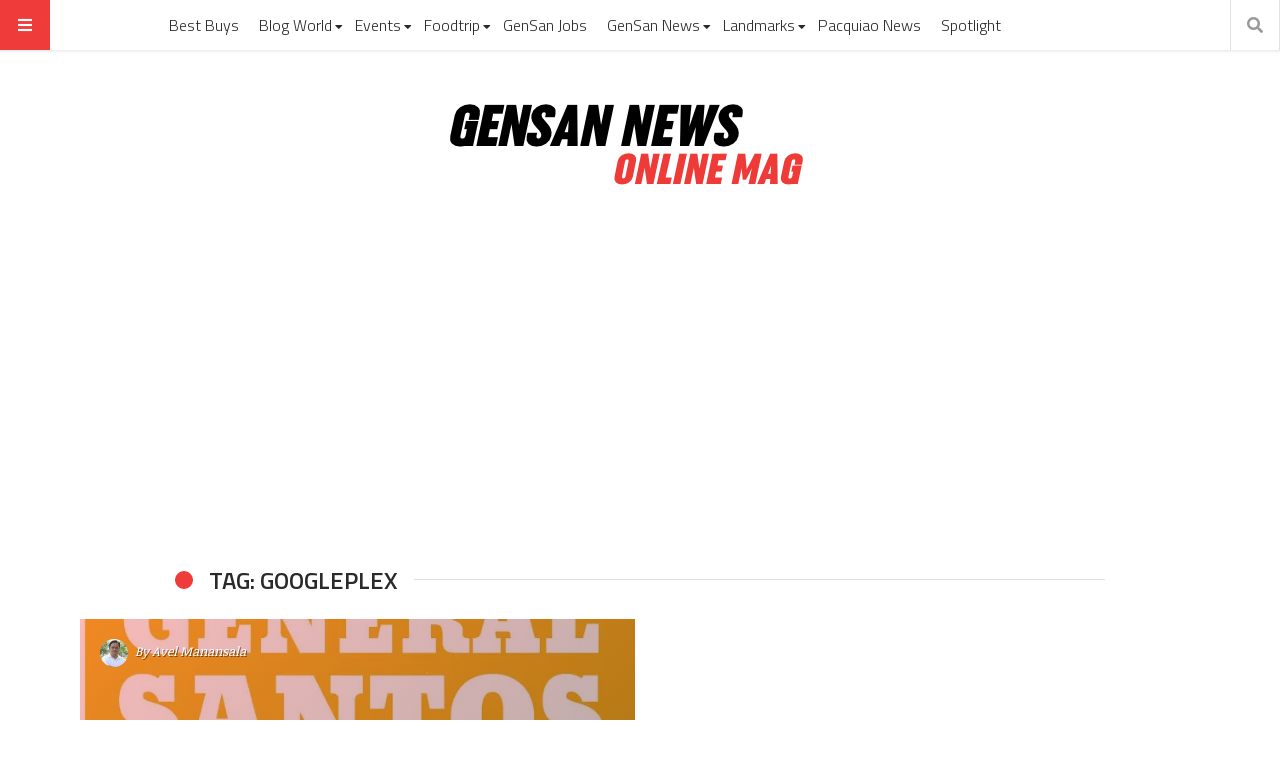

--- FILE ---
content_type: text/html; charset=UTF-8
request_url: https://gensantos.com/tag/googleplex/
body_size: 13074
content:
<!doctype html>
<html lang="en-US" prefix="og: http://ogp.me/ns#">
<head>
  <meta name="viewport" content="width=device-width, initial-scale=1, shrink-to-fit=no">
  <meta charset="UTF-8">
  <meta name="google-site-verification" content="7L5vY6x5ikjflMI4zvqQVI0A5eKj3zdr3IX3lU-CRno"/>
  <link rel="pingback" href="https://gensantos.com/xmlrpc.php"/>
  <meta name="facebook-domain-verification" content="ipxxdlewgzslo53efukin1hxu5yoe3"/>
  <title>Googleplex &#8211; GenSan News Online</title>
<meta name='robots' content='max-image-preview:large'/>
	<style>img:is([sizes="auto" i], [sizes^="auto," i]) {contain-intrinsic-size:3000px 1500px}</style>
	<!-- Jetpack Site Verification Tags -->
<link rel='dns-prefetch' href='//platform-api.sharethis.com'/>
<link rel='dns-prefetch' href='//secure.gravatar.com'/>
<link rel='dns-prefetch' href='//stats.wp.com'/>
<link rel='dns-prefetch' href='//fonts.googleapis.com'/>
<link rel='dns-prefetch' href='//jetpack.wordpress.com'/>
<link rel='dns-prefetch' href='//s0.wp.com'/>
<link rel='dns-prefetch' href='//public-api.wordpress.com'/>
<link rel='dns-prefetch' href='//0.gravatar.com'/>
<link rel='dns-prefetch' href='//1.gravatar.com'/>
<link rel='dns-prefetch' href='//2.gravatar.com'/>
<link rel='dns-prefetch' href='//widgets.wp.com'/>
<link rel='preconnect' href='//i0.wp.com'/>
<link rel='preconnect' href='//c0.wp.com'/>
<link rel="alternate" type="application/rss+xml" title="GenSan News Online &raquo; Feed" href="https://gensantos.com/feed/"/>
<link rel="alternate" type="application/rss+xml" title="GenSan News Online &raquo; Comments Feed" href="https://gensantos.com/comments/feed/"/>
<link rel="alternate" type="application/rss+xml" title="GenSan News Online &raquo; Googleplex Tag Feed" href="https://gensantos.com/tag/googleplex/feed/"/>
<script type="text/javascript">window._wpemojiSettings={"baseUrl":"https:\/\/s.w.org\/images\/core\/emoji\/16.0.1\/72x72\/","ext":".png","svgUrl":"https:\/\/s.w.org\/images\/core\/emoji\/16.0.1\/svg\/","svgExt":".svg","source":{"concatemoji":"https:\/\/gensantos.com\/wp-includes\/js\/wp-emoji-release.min.js?ver=6.8.3"}};!function(s,n){var o,i,e;function c(e){try{var t={supportTests:e,timestamp:(new Date).valueOf()};sessionStorage.setItem(o,JSON.stringify(t))}catch(e){}}function p(e,t,n){e.clearRect(0,0,e.canvas.width,e.canvas.height),e.fillText(t,0,0);var t=new Uint32Array(e.getImageData(0,0,e.canvas.width,e.canvas.height).data),a=(e.clearRect(0,0,e.canvas.width,e.canvas.height),e.fillText(n,0,0),new Uint32Array(e.getImageData(0,0,e.canvas.width,e.canvas.height).data));return t.every(function(e,t){return e===a[t]})}function u(e,t){e.clearRect(0,0,e.canvas.width,e.canvas.height),e.fillText(t,0,0);for(var n=e.getImageData(16,16,1,1),a=0;a<n.data.length;a++)if(0!==n.data[a])return!1;return!0}function f(e,t,n,a){switch(t){case"flag":return n(e,"\ud83c\udff3\ufe0f\u200d\u26a7\ufe0f","\ud83c\udff3\ufe0f\u200b\u26a7\ufe0f")?!1:!n(e,"\ud83c\udde8\ud83c\uddf6","\ud83c\udde8\u200b\ud83c\uddf6")&&!n(e,"\ud83c\udff4\udb40\udc67\udb40\udc62\udb40\udc65\udb40\udc6e\udb40\udc67\udb40\udc7f","\ud83c\udff4\u200b\udb40\udc67\u200b\udb40\udc62\u200b\udb40\udc65\u200b\udb40\udc6e\u200b\udb40\udc67\u200b\udb40\udc7f");case"emoji":return!a(e,"\ud83e\udedf")}return!1}function g(e,t,n,a){var r="undefined"!=typeof WorkerGlobalScope&&self instanceof WorkerGlobalScope?new OffscreenCanvas(300,150):s.createElement("canvas"),o=r.getContext("2d",{willReadFrequently:!0}),i=(o.textBaseline="top",o.font="600 32px Arial",{});return e.forEach(function(e){i[e]=t(o,e,n,a)}),i}function t(e){var t=s.createElement("script");t.src=e,t.defer=!0,s.head.appendChild(t)}"undefined"!=typeof Promise&&(o="wpEmojiSettingsSupports",i=["flag","emoji"],n.supports={everything:!0,everythingExceptFlag:!0},e=new Promise(function(e){s.addEventListener("DOMContentLoaded",e,{once:!0})}),new Promise(function(t){var n=function(){try{var e=JSON.parse(sessionStorage.getItem(o));if("object"==typeof e&&"number"==typeof e.timestamp&&(new Date).valueOf()<e.timestamp+604800&&"object"==typeof e.supportTests)return e.supportTests}catch(e){}return null}();if(!n){if("undefined"!=typeof Worker&&"undefined"!=typeof OffscreenCanvas&&"undefined"!=typeof URL&&URL.createObjectURL&&"undefined"!=typeof Blob)try{var e="postMessage("+g.toString()+"("+[JSON.stringify(i),f.toString(),p.toString(),u.toString()].join(",")+"));",a=new Blob([e],{type:"text/javascript"}),r=new Worker(URL.createObjectURL(a),{name:"wpTestEmojiSupports"});return void(r.onmessage=function(e){c(n=e.data),r.terminate(),t(n)})}catch(e){}c(n=g(i,f,p,u))}t(n)}).then(function(e){for(var t in e)n.supports[t]=e[t],n.supports.everything=n.supports.everything&&n.supports[t],"flag"!==t&&(n.supports.everythingExceptFlag=n.supports.everythingExceptFlag&&n.supports[t]);n.supports.everythingExceptFlag=n.supports.everythingExceptFlag&&!n.supports.flag,n.DOMReady=!1,n.readyCallback=function(){n.DOMReady=!0}}).then(function(){return e}).then(function(){var e;n.supports.everything||(n.readyCallback(),(e=n.source||{}).concatemoji?t(e.concatemoji):e.wpemoji&&e.twemoji&&(t(e.twemoji),t(e.wpemoji)))}))}((window,document),window._wpemojiSettings);</script>
<style id='wp-emoji-styles-inline-css' type='text/css'>img.wp-smiley,img.emoji{display:inline!important;border:none!important;box-shadow:none!important;height:1em!important;width:1em!important;margin:0 .07em!important;vertical-align:-.1em!important;background:none!important;padding:0!important}</style>
<link rel='stylesheet' id='wp-block-library-css' href='https://c0.wp.com/c/6.8.3/wp-includes/css/dist/block-library/style.min.css' type='text/css' media='all'/>
<style id='classic-theme-styles-inline-css' type='text/css'>.wp-block-button__link{color:#fff;background-color:#32373c;border-radius:9999px;box-shadow:none;text-decoration:none;padding:calc(.667em + 2px) calc(1.333em + 2px);font-size:1.125em}.wp-block-file__button{background:#32373c;color:#fff;text-decoration:none}</style>
<link rel='stylesheet' id='mediaelement-css' href='https://c0.wp.com/c/6.8.3/wp-includes/js/mediaelement/mediaelementplayer-legacy.min.css' type='text/css' media='all'/>
<link rel='stylesheet' id='wp-mediaelement-css' href='https://c0.wp.com/c/6.8.3/wp-includes/js/mediaelement/wp-mediaelement.min.css' type='text/css' media='all'/>
<style id='jetpack-sharing-buttons-style-inline-css' type='text/css'>.jetpack-sharing-buttons__services-list{display:flex;flex-direction:row;flex-wrap:wrap;gap:0;list-style-type:none;margin:5px;padding:0}.jetpack-sharing-buttons__services-list.has-small-icon-size{font-size:12px}.jetpack-sharing-buttons__services-list.has-normal-icon-size{font-size:16px}.jetpack-sharing-buttons__services-list.has-large-icon-size{font-size:24px}.jetpack-sharing-buttons__services-list.has-huge-icon-size{font-size:36px}@media print{.jetpack-sharing-buttons__services-list{display:none!important}}.editor-styles-wrapper .wp-block-jetpack-sharing-buttons{gap:0;padding-inline-start:0}ul.jetpack-sharing-buttons__services-list.has-background{padding:1.25em 2.375em}</style>
<style id='global-styles-inline-css' type='text/css'>:root{--wp--preset--aspect-ratio--square:1;--wp--preset--aspect-ratio--4-3: 4/3;--wp--preset--aspect-ratio--3-4: 3/4;--wp--preset--aspect-ratio--3-2: 3/2;--wp--preset--aspect-ratio--2-3: 2/3;--wp--preset--aspect-ratio--16-9: 16/9;--wp--preset--aspect-ratio--9-16: 9/16;--wp--preset--color--black:#000;--wp--preset--color--cyan-bluish-gray:#abb8c3;--wp--preset--color--white:#fff;--wp--preset--color--pale-pink:#f78da7;--wp--preset--color--vivid-red:#cf2e2e;--wp--preset--color--luminous-vivid-orange:#ff6900;--wp--preset--color--luminous-vivid-amber:#fcb900;--wp--preset--color--light-green-cyan:#7bdcb5;--wp--preset--color--vivid-green-cyan:#00d084;--wp--preset--color--pale-cyan-blue:#8ed1fc;--wp--preset--color--vivid-cyan-blue:#0693e3;--wp--preset--color--vivid-purple:#9b51e0;--wp--preset--gradient--vivid-cyan-blue-to-vivid-purple:linear-gradient(135deg,rgba(6,147,227,1) 0%,#9b51e0 100%);--wp--preset--gradient--light-green-cyan-to-vivid-green-cyan:linear-gradient(135deg,#7adcb4 0%,#00d082 100%);--wp--preset--gradient--luminous-vivid-amber-to-luminous-vivid-orange:linear-gradient(135deg,rgba(252,185,0,1) 0%,rgba(255,105,0,1) 100%);--wp--preset--gradient--luminous-vivid-orange-to-vivid-red:linear-gradient(135deg,rgba(255,105,0,1) 0%,#cf2e2e 100%);--wp--preset--gradient--very-light-gray-to-cyan-bluish-gray:linear-gradient(135deg,#eee 0%,#a9b8c3 100%);--wp--preset--gradient--cool-to-warm-spectrum:linear-gradient(135deg,#4aeadc 0%,#9778d1 20%,#cf2aba 40%,#ee2c82 60%,#fb6962 80%,#fef84c 100%);--wp--preset--gradient--blush-light-purple:linear-gradient(135deg,#ffceec 0%,#9896f0 100%);--wp--preset--gradient--blush-bordeaux:linear-gradient(135deg,#fecda5 0%,#fe2d2d 50%,#6b003e 100%);--wp--preset--gradient--luminous-dusk:linear-gradient(135deg,#ffcb70 0%,#c751c0 50%,#4158d0 100%);--wp--preset--gradient--pale-ocean:linear-gradient(135deg,#fff5cb 0%,#b6e3d4 50%,#33a7b5 100%);--wp--preset--gradient--electric-grass:linear-gradient(135deg,#caf880 0%,#71ce7e 100%);--wp--preset--gradient--midnight:linear-gradient(135deg,#020381 0%,#2874fc 100%);--wp--preset--font-size--small:13px;--wp--preset--font-size--medium:20px;--wp--preset--font-size--large:36px;--wp--preset--font-size--x-large:42px;--wp--preset--spacing--20:.44rem;--wp--preset--spacing--30:.67rem;--wp--preset--spacing--40:1rem;--wp--preset--spacing--50:1.5rem;--wp--preset--spacing--60:2.25rem;--wp--preset--spacing--70:3.38rem;--wp--preset--spacing--80:5.06rem;--wp--preset--shadow--natural:6px 6px 9px rgba(0,0,0,.2);--wp--preset--shadow--deep:12px 12px 50px rgba(0,0,0,.4);--wp--preset--shadow--sharp:6px 6px 0 rgba(0,0,0,.2);--wp--preset--shadow--outlined:6px 6px 0 -3px rgba(255,255,255,1) , 6px 6px rgba(0,0,0,1);--wp--preset--shadow--crisp:6px 6px 0 rgba(0,0,0,1)}:where(.is-layout-flex){gap:.5em}:where(.is-layout-grid){gap:.5em}body .is-layout-flex{display:flex}.is-layout-flex{flex-wrap:wrap;align-items:center}.is-layout-flex > :is(*, div){margin:0}body .is-layout-grid{display:grid}.is-layout-grid > :is(*, div){margin:0}:where(.wp-block-columns.is-layout-flex){gap:2em}:where(.wp-block-columns.is-layout-grid){gap:2em}:where(.wp-block-post-template.is-layout-flex){gap:1.25em}:where(.wp-block-post-template.is-layout-grid){gap:1.25em}.has-black-color{color:var(--wp--preset--color--black)!important}.has-cyan-bluish-gray-color{color:var(--wp--preset--color--cyan-bluish-gray)!important}.has-white-color{color:var(--wp--preset--color--white)!important}.has-pale-pink-color{color:var(--wp--preset--color--pale-pink)!important}.has-vivid-red-color{color:var(--wp--preset--color--vivid-red)!important}.has-luminous-vivid-orange-color{color:var(--wp--preset--color--luminous-vivid-orange)!important}.has-luminous-vivid-amber-color{color:var(--wp--preset--color--luminous-vivid-amber)!important}.has-light-green-cyan-color{color:var(--wp--preset--color--light-green-cyan)!important}.has-vivid-green-cyan-color{color:var(--wp--preset--color--vivid-green-cyan)!important}.has-pale-cyan-blue-color{color:var(--wp--preset--color--pale-cyan-blue)!important}.has-vivid-cyan-blue-color{color:var(--wp--preset--color--vivid-cyan-blue)!important}.has-vivid-purple-color{color:var(--wp--preset--color--vivid-purple)!important}.has-black-background-color{background-color:var(--wp--preset--color--black)!important}.has-cyan-bluish-gray-background-color{background-color:var(--wp--preset--color--cyan-bluish-gray)!important}.has-white-background-color{background-color:var(--wp--preset--color--white)!important}.has-pale-pink-background-color{background-color:var(--wp--preset--color--pale-pink)!important}.has-vivid-red-background-color{background-color:var(--wp--preset--color--vivid-red)!important}.has-luminous-vivid-orange-background-color{background-color:var(--wp--preset--color--luminous-vivid-orange)!important}.has-luminous-vivid-amber-background-color{background-color:var(--wp--preset--color--luminous-vivid-amber)!important}.has-light-green-cyan-background-color{background-color:var(--wp--preset--color--light-green-cyan)!important}.has-vivid-green-cyan-background-color{background-color:var(--wp--preset--color--vivid-green-cyan)!important}.has-pale-cyan-blue-background-color{background-color:var(--wp--preset--color--pale-cyan-blue)!important}.has-vivid-cyan-blue-background-color{background-color:var(--wp--preset--color--vivid-cyan-blue)!important}.has-vivid-purple-background-color{background-color:var(--wp--preset--color--vivid-purple)!important}.has-black-border-color{border-color:var(--wp--preset--color--black)!important}.has-cyan-bluish-gray-border-color{border-color:var(--wp--preset--color--cyan-bluish-gray)!important}.has-white-border-color{border-color:var(--wp--preset--color--white)!important}.has-pale-pink-border-color{border-color:var(--wp--preset--color--pale-pink)!important}.has-vivid-red-border-color{border-color:var(--wp--preset--color--vivid-red)!important}.has-luminous-vivid-orange-border-color{border-color:var(--wp--preset--color--luminous-vivid-orange)!important}.has-luminous-vivid-amber-border-color{border-color:var(--wp--preset--color--luminous-vivid-amber)!important}.has-light-green-cyan-border-color{border-color:var(--wp--preset--color--light-green-cyan)!important}.has-vivid-green-cyan-border-color{border-color:var(--wp--preset--color--vivid-green-cyan)!important}.has-pale-cyan-blue-border-color{border-color:var(--wp--preset--color--pale-cyan-blue)!important}.has-vivid-cyan-blue-border-color{border-color:var(--wp--preset--color--vivid-cyan-blue)!important}.has-vivid-purple-border-color{border-color:var(--wp--preset--color--vivid-purple)!important}.has-vivid-cyan-blue-to-vivid-purple-gradient-background{background:var(--wp--preset--gradient--vivid-cyan-blue-to-vivid-purple)!important}.has-light-green-cyan-to-vivid-green-cyan-gradient-background{background:var(--wp--preset--gradient--light-green-cyan-to-vivid-green-cyan)!important}.has-luminous-vivid-amber-to-luminous-vivid-orange-gradient-background{background:var(--wp--preset--gradient--luminous-vivid-amber-to-luminous-vivid-orange)!important}.has-luminous-vivid-orange-to-vivid-red-gradient-background{background:var(--wp--preset--gradient--luminous-vivid-orange-to-vivid-red)!important}.has-very-light-gray-to-cyan-bluish-gray-gradient-background{background:var(--wp--preset--gradient--very-light-gray-to-cyan-bluish-gray)!important}.has-cool-to-warm-spectrum-gradient-background{background:var(--wp--preset--gradient--cool-to-warm-spectrum)!important}.has-blush-light-purple-gradient-background{background:var(--wp--preset--gradient--blush-light-purple)!important}.has-blush-bordeaux-gradient-background{background:var(--wp--preset--gradient--blush-bordeaux)!important}.has-luminous-dusk-gradient-background{background:var(--wp--preset--gradient--luminous-dusk)!important}.has-pale-ocean-gradient-background{background:var(--wp--preset--gradient--pale-ocean)!important}.has-electric-grass-gradient-background{background:var(--wp--preset--gradient--electric-grass)!important}.has-midnight-gradient-background{background:var(--wp--preset--gradient--midnight)!important}.has-small-font-size{font-size:var(--wp--preset--font-size--small)!important}.has-medium-font-size{font-size:var(--wp--preset--font-size--medium)!important}.has-large-font-size{font-size:var(--wp--preset--font-size--large)!important}.has-x-large-font-size{font-size:var(--wp--preset--font-size--x-large)!important}:where(.wp-block-post-template.is-layout-flex){gap:1.25em}:where(.wp-block-post-template.is-layout-grid){gap:1.25em}:where(.wp-block-columns.is-layout-flex){gap:2em}:where(.wp-block-columns.is-layout-grid){gap:2em}:root :where(.wp-block-pullquote){font-size:1.5em;line-height:1.6}</style>
<link rel='stylesheet' id='fontawesome-all-min-css' href='https://gensantos.com/wp-content/themes/stuffpost/assets/fontawesome/web-fonts-with-css/css/A.fontawesome-all.min.css.pagespeed.cf.eObw6R2B_x.css' type='text/css' media='all'/>
<link rel='stylesheet' id='stuffpost-weart-fonts-css' href='https://fonts.googleapis.com/css?family=Noticia+Text%7CTitillium+Web%3A300%2C600%2C700&#038;subset' type='text/css' media='all'/>
<link rel='stylesheet' id='stuffpost-weart-style-css' href='https://gensantos.com/wp-content/themes/stuffpost/assets/A.weart.css.pagespeed.cf.gV1W7lre75.css' type='text/css' media='all'/>
<style id='stuffpost-style-css' media='all'>.l-meta a,.lh-meta a:hover,.woocommerce div.product .product_meta,.widget_rss ul li .rss-date,.c-meta,.ch-meta:hover{color:#999!important}.row.post-author .c-meta{font-size:16px;color:#333!important}.post-tags.c-meta.f-main span{width:50%}a{color:#ef3b39}.alert.alert-info{color:#333;background-color:#eee;border-color:#ccc}.comment-meta .comment-author b.fn{font-size:18px}.comment-content p{font-size:16px}@media (max-width:991.98px){.comment-meta .comment-author b.fn{font-size:16px}.comment-content p{font-size:14px}.row.post-author .c-meta{font-size:14px;color:#333!important}}.comment-content b{font-weight:normal}.gst-top-ads{margin:0 auto;width:990px}@media screen and (max-device-width:500px){.gst-top-ads{margin:0 auto;width:100%}.gst-top-ads img{width:100%}}</style>
<style id='main-style-css' media='all'>.l-meta a,.lh-meta a:hover,.woocommerce div.product .product_meta,.widget_rss ul li .rss-date,.c-meta,.ch-meta:hover{color:#999!important}.row.post-author .c-meta{font-size:16px;color:#333!important}.post-tags.c-meta.f-main span{width:50%}a{color:#ef3b39}.alert.alert-info{color:#333;background-color:#eee;border-color:#ccc}.comment-meta .comment-author b.fn{font-size:18px}.comment-content p{font-size:16px}@media (max-width:991.98px){.comment-meta .comment-author b.fn{font-size:16px}.comment-content p{font-size:14px}.row.post-author .c-meta{font-size:14px;color:#333!important}}.comment-content b{font-weight:normal}.gst-top-ads{margin:0 auto;width:990px}@media screen and (max-device-width:500px){.gst-top-ads{margin:0 auto;width:100%}.gst-top-ads img{width:100%}}</style>
<style id='main-style-inline-css' type='text/css'>.post-container .post-content blockquote:before,.post-container .comment-content blockquote:before,.woocommerce .button:hover,.woocommerce #review_form #respond .form-submit input:hover,.woocommerce .woocommerce-error:before,.woocommerce .woocommerce-info:before,.woocommerce .woocommerce-message:before,.woocommerce div.product p.price,.section-video .carousel-indicators li.active,.lh-1 a:hover,.l-1 a,#llc_comments_button:hover,#submit:hover,.c-1,ch-1:hover{color:#ef3b39!important}.woocommerce span.onsale,.format-video.itemInner:after,.format-video.itemGrid:after,.format-audio.itemInner:after,.format-audio.itemGrid:after,.format-gallery.itemInner:after,.format-gallery.itemGrid:after,.sticky.itemInner:after,.sticky.itemGrid:after,.bgh-1:hover,.sectionTitle span:before,#llc_comments_button,#submit,.bg-1{background-color:#ef3b39!important}.post-container .post-content a,.post-container .comment-content a,.post-container .post-content blockquote,.post-container .comment-content blockquote,.archive-title,.section-video .carousel-indicators li.active,.post-container .lead:after,.home-recommendation,.video-post-header .lead:after,.video-post,.article-header,#footer,#search-menu input[type="search"],#llc_comments_button:hover,#submit:hover,.brd-1{border-color:#ef3b39!important}.woocommerce .woocommerce-error,.woocommerce .woocommerce-info,.woocommerce .woocommerce-message{border-top-color:#ef3b39}.itemInner:hover .title:before{background:linear-gradient(to bottom,transparent 0%,#ef3b39 50%,#ef3b39 100%)}.itemInner .bg:before{background:linear-gradient(-45deg,#000,#ef3b39)}#footer .footer-content:after{background:linear-gradient(to bottom,transparent,#ef3b39)}.l-meta a,.lh-meta a:hover,.woocommerce div.product .product_meta,.widget_rss ul li .rss-date,.c-meta,.ch-meta:hover{color:#b3c2bf!important}.woocommerce .price_slider.ui-widget-content,.bg-meta,.bgh-meta:hover{background-color:#b3c2bf!important}.brd-meta,.post-content table td,.post-content table th,.comment-content table td,.comment-content table th{border-color:#b3c2bf!important}.l-black a,.lh-black a:hover,.woocommerce .page-title,.woocommerce .button,.woocommerce #review_form #respond .form-submit input,.woocommerce ul.products li.product .price,.woocommerce .button,.woocommerce #review_form #respond .form-submit input,.woocommerce ul.products li.product .price,.c-black,.ch-black:hover{color:#2a2a2a!important}.menu-mobile .mobile-menu-inner .social ul li,.menu-mobile .mobile-menu-inner .items ul li a .hover,.woocommerce .button:hover,.woocommerce #review_form #respond .form-submit input:hover,.woocommerce .price_slider .ui-slider-range,.woocommerce .price_slider .ui-slider-handle,.bgh-black:hover,.bg-black{background-color:#2a2a2a!important}.brd-black{border-color:#2a2a2a!important}.l-white a,.lh-white a:hover,.format-video.itemInner:after,.format-video.itemGrid:after,.format-audio.itemInner:after,.format-audio.itemGrid:after,.format-gallery.itemInner:after,.format-gallery.itemGrid:after,.sticky.itemInner:after,.sticky.itemGrid:after,.woocommerce span.onsale,#llc_comments_button,#submit,.c-white,.ch-white:hover{color:#fff!important}.section-video .carousel-indicators li.active,.bgh-white:hover,.bg-white{background-color:#fff!important}.section-video .carousel-indicators li.active:before{border-color:transparent #fff transparent transparent}.f-main,.comment-list .comment-body .comment-meta,h1,.h1,h2,.h2,h3,.h3,h4,.h4,h5,.h5,h6,.woocommerce .page-title,.woocommerce div.product h1,.woocommerce div.product h2,.woocommerce div.product h3,.woocommerce div.product h4,.woocommerce div.product #reviews #review_form #respond #reply-title,.woocommerce div.product .woocommerce-tabs ul.tabs li,.woocommerce ul.product_list_widget li .product-title,.woocommerce .button,.woocommerce #review_form #respond .form-submit input,.woocommerce span.onsale,#llc_comments_button,#submit,.widget_rss ul li .rsswidget,.h6,#desktop-menu .dropdown .dropdown-menu .dropdown-item{font-family: #b3c2bf !important}.f-text,.woocommerce .woocommerce-result-count,.woocommerce div.product #reviews #review_form #respond .comment-form-comment,.woocommerce div.product #reviews #review_form #respond .comment-form-email,.woocommerce div.product #reviews #review_form #respond .comment-form-author{font-family:Noticia\ text!important}</style>
<link rel='stylesheet' id='jetpack-swiper-library-css' href='https://c0.wp.com/p/jetpack/15.2/_inc/blocks/swiper.css' type='text/css' media='all'/>
<link rel='stylesheet' id='jetpack-carousel-css' href='https://c0.wp.com/p/jetpack/15.2/modules/carousel/jetpack-carousel.css' type='text/css' media='all'/>
<link rel='stylesheet' id='jetpack_likes-css' href='https://c0.wp.com/p/jetpack/15.2/modules/likes/style.css' type='text/css' media='all'/>
<style id='jetpack_facebook_likebox-inline-css' type='text/css'>.widget_facebook_likebox{overflow:hidden}</style>
<script type="text/javascript" src="//platform-api.sharethis.com/js/sharethis.js?ver=8.5.3#property=67d3b845a47a1e001adc637d&amp;product=gdpr-compliance-tool-v2&amp;source=simple-share-buttons-adder-wordpress" id="simple-share-buttons-adder-mu-js"></script>
<script type="text/javascript" src="https://c0.wp.com/c/6.8.3/wp-includes/js/jquery/jquery.min.js" id="jquery-core-js"></script>
<script type="text/javascript" src="https://c0.wp.com/c/6.8.3/wp-includes/js/jquery/jquery-migrate.min.js" id="jquery-migrate-js"></script>
<link rel="https://api.w.org/" href="https://gensantos.com/wp-json/"/><link rel="alternate" title="JSON" type="application/json" href="https://gensantos.com/wp-json/wp/v2/tags/4665"/><link rel="EditURI" type="application/rsd+xml" title="RSD" href="https://gensantos.com/xmlrpc.php?rsd"/>
<meta name="generator" content="WordPress 6.8.3"/>
		<!-- Custom Logo: hide header text -->
		<style id="custom-logo-css" type="text/css">.site-title,.site-description{position:absolute;clip-path:inset(50%)}</style>
			<style>img#wpstats{display:none}</style>
		
<!-- Meta Pixel Code -->
<script type='text/javascript'>!function(f,b,e,v,n,t,s){if(f.fbq)return;n=f.fbq=function(){n.callMethod?n.callMethod.apply(n,arguments):n.queue.push(arguments)};if(!f._fbq)f._fbq=n;n.push=n;n.loaded=!0;n.version='2.0';n.queue=[];t=b.createElement(e);t.async=!0;t.src=v;s=b.getElementsByTagName(e)[0];s.parentNode.insertBefore(t,s)}(window,document,'script','https://connect.facebook.net/en_US/fbevents.js?v=next');</script>
<!-- End Meta Pixel Code -->

          <script type='text/javascript'>var url=window.location.origin+'?ob=open-bridge';fbq('set','openbridge','545181740043770',url);</script>
        <script type='text/javascript'>fbq('init','545181740043770',{},{"agent":"wordpress-6.8.3-4.1.1"})</script><script type='text/javascript'>fbq('track','PageView',[]);</script><meta name="description" content="Posts about Googleplex written by Avel Manansala"/>

<!-- Jetpack Open Graph Tags -->
<meta property="og:type" content="website"/>
<meta property="og:title" content="Googleplex &#8211; GenSan News Online"/>
<meta property="og:url" content="https://gensantos.com/tag/googleplex/"/>
<meta property="og:site_name" content="GenSan News Online"/>
<meta property="og:image" content="https://i0.wp.com/gensantos.com/wp-content/uploads/2021/11/cropped-gensan-news-logo-1.jpg?fit=512%2C512&#038;ssl=1"/>
<meta property="og:image:width" content="512"/>
<meta property="og:image:height" content="512"/>
<meta property="og:image:alt" content=""/>
<meta property="og:locale" content="en_US"/>
<meta name="twitter:site" content="@avelmanansala"/>

<!-- End Jetpack Open Graph Tags -->
<link rel="icon" href="https://i0.wp.com/gensantos.com/wp-content/uploads/2021/11/cropped-gensan-news-logo-1.jpg?fit=32%2C32&#038;ssl=1" sizes="32x32"/>
<link rel="icon" href="https://i0.wp.com/gensantos.com/wp-content/uploads/2021/11/cropped-gensan-news-logo-1.jpg?fit=192%2C192&#038;ssl=1" sizes="192x192"/>
<link rel="apple-touch-icon" href="https://i0.wp.com/gensantos.com/wp-content/uploads/2021/11/cropped-gensan-news-logo-1.jpg?fit=180%2C180&#038;ssl=1"/>
<meta name="msapplication-TileImage" content="https://i0.wp.com/gensantos.com/wp-content/uploads/2021/11/cropped-gensan-news-logo-1.jpg?fit=270%2C270&#038;ssl=1"/>
		<style type="text/css" id="wp-custom-css">.l-meta a,.lh-meta a:hover,.woocommerce div.product .product_meta,.widget_rss ul li .rss-date,.c-meta,.ch-meta:hover{color:#999!important}.row.post-author .c-meta{font-size:16px;color:#333!important}.post-tags.c-meta.f-main span{width:50%}a{color:#ef3b39}.alert.alert-info{color:#333;background-color:#eee;border-color:#ccc}.comment-meta .comment-author b.fn{font-size:18px}.comment-content p{font-size:16px}@media (max-width:991.98px){.comment-meta .comment-author b.fn{font-size:16px}.comment-content p{font-size:14px}.row.post-author .c-meta{font-size:14px;color:#333!important}}.comment-content b{font-weight:normal}@media only screen and (max-width:600px){figcaption{font-size:12px!important;margin-top:10px!important}.post-content img,.post-content .wp-caption,.comment-content img,.comment-content .wp-caption{margin:0 0 -10px 0!important}}</style>
		
<script async src="//pagead2.googlesyndication.com/pagead/js/adsbygoogle.js"></script>
<script>(adsbygoogle=window.adsbygoogle||[]).push({google_ad_client:"ca-pub-3824016507003959",enable_page_level_ads:true});</script>

<!-- Global site tag (gtag.js) - Google Analytics -->
<script async src="https://www.googletagmanager.com/gtag/js?id=UA-3647127-1"></script>
<script>window.dataLayer=window.dataLayer||[];function gtag(){dataLayer.push(arguments);}gtag('js',new Date());gtag('config','UA-3647127-1');</script>

</head>
<body class="archive tag tag-googleplex tag-4665 wp-custom-logo wp-theme-stuffpost">
<!-- MENU -->
<!-- MAIN MENU -->
  <div class="menu-divider"></div>
  <div id="main-menu" class="f-main sticky-header bg-white">
    <div class="w-100 d-flex align-items-center position-relative">

      <div id="bars" class="bg-1 c-white ch-black"><i class="fas fa-bars"></i></div>

      
      <div class="d-flex align-items-center
        mx-auto">
              <nav class="navbar navbar-expand l-black lh-1 px-1 position-static" role="navigation">
          <ul id="desktop-menu" class="navbar-nav px-2 d-none"><li id="menu-item-14457" class="menu-item menu-item-type-taxonomy menu-item-object-category menu-item-14457"><a href="https://gensantos.com/category/best-buys/">Best Buys</a></li>
<li id="menu-item-14458" class="menu-item menu-item-type-taxonomy menu-item-object-category menu-item-has-children menu-item-14458"><a href="https://gensantos.com/category/blog-world/">Blog World</a>
<ul class="sub-menu">
	<li id="menu-item-14459" class="menu-item menu-item-type-taxonomy menu-item-object-category menu-item-14459"><a href="https://gensantos.com/category/blog-world/blog-contest/">Blog Contest</a></li>
	<li id="menu-item-14460" class="menu-item menu-item-type-taxonomy menu-item-object-category menu-item-14460"><a href="https://gensantos.com/category/blog-world/google-map-maker-blog-world/" title="Everything about my love for Google Maps">Google Maps</a></li>
</ul>
</li>
<li id="menu-item-14462" class="menu-item menu-item-type-taxonomy menu-item-object-category menu-item-has-children menu-item-14462"><a href="https://gensantos.com/category/events/">Events</a>
<ul class="sub-menu">
	<li id="menu-item-14463" class="menu-item menu-item-type-taxonomy menu-item-object-category menu-item-14463"><a href="https://gensantos.com/category/events/advocacy/">Advocacy</a></li>
	<li id="menu-item-14464" class="menu-item menu-item-type-taxonomy menu-item-object-category menu-item-14464"><a href="https://gensantos.com/category/events/anniversary-promos/">Annual Promos</a></li>
	<li id="menu-item-14465" class="menu-item menu-item-type-taxonomy menu-item-object-category menu-item-14465"><a href="https://gensantos.com/category/events/band-competition/">Band Competition</a></li>
	<li id="menu-item-14466" class="menu-item menu-item-type-taxonomy menu-item-object-category menu-item-14466"><a href="https://gensantos.com/category/events/beauty-and-wellness/">Beauty &#038; Wellness</a></li>
	<li id="menu-item-14467" class="menu-item menu-item-type-taxonomy menu-item-object-category menu-item-14467"><a href="https://gensantos.com/category/events/church-event/">Church Event</a></li>
	<li id="menu-item-14468" class="menu-item menu-item-type-taxonomy menu-item-object-category menu-item-14468"><a href="https://gensantos.com/category/events/concerts-and-parties/">Concert &#038; Party</a></li>
	<li id="menu-item-14469" class="menu-item menu-item-type-taxonomy menu-item-object-category menu-item-14469"><a href="https://gensantos.com/category/events/conferences-and-seminars/">Conferences</a></li>
	<li id="menu-item-14470" class="menu-item menu-item-type-taxonomy menu-item-object-category menu-item-14470"><a href="https://gensantos.com/category/food-trip/restaurant-promos/">Diner Promo</a></li>
	<li id="menu-item-14471" class="menu-item menu-item-type-taxonomy menu-item-object-category menu-item-14471"><a href="https://gensantos.com/category/events/dog-show/">Dog Show</a></li>
	<li id="menu-item-14472" class="menu-item menu-item-type-taxonomy menu-item-object-category menu-item-14472"><a href="https://gensantos.com/category/events/fashion-show/">Fashion Show</a></li>
	<li id="menu-item-14473" class="menu-item menu-item-type-taxonomy menu-item-object-category menu-item-14473"><a href="https://gensantos.com/category/events/festivals/">Festival</a></li>
	<li id="menu-item-14474" class="menu-item menu-item-type-taxonomy menu-item-object-category menu-item-14474"><a href="https://gensantos.com/category/events/job-fair-events/">JOB FAIR</a></li>
	<li id="menu-item-14475" class="menu-item menu-item-type-taxonomy menu-item-object-category menu-item-14475"><a href="https://gensantos.com/category/events/mall-promotions/">Mall Promo</a></li>
	<li id="menu-item-14476" class="menu-item menu-item-type-taxonomy menu-item-object-category menu-item-14476"><a href="https://gensantos.com/category/events/movies/">Movies</a></li>
	<li id="menu-item-14477" class="menu-item menu-item-type-taxonomy menu-item-object-category menu-item-14477"><a href="https://gensantos.com/category/events/muslim-holiday-events/">Muslim Holiday</a></li>
</ul>
</li>
<li id="menu-item-14478" class="menu-item menu-item-type-taxonomy menu-item-object-category menu-item-has-children menu-item-14478"><a href="https://gensantos.com/category/food-trip/">Foodtrip</a>
<ul class="sub-menu">
	<li id="menu-item-14479" class="menu-item menu-item-type-taxonomy menu-item-object-category menu-item-14479"><a href="https://gensantos.com/category/food-trip/barbecue-food-trip/">Barbecue</a></li>
	<li id="menu-item-14480" class="menu-item menu-item-type-taxonomy menu-item-object-category menu-item-14480"><a href="https://gensantos.com/category/food-trip/breads/">Breads</a></li>
	<li id="menu-item-14481" class="menu-item menu-item-type-taxonomy menu-item-object-category menu-item-14481"><a href="https://gensantos.com/category/food-trip/cafe/">Cafe</a></li>
	<li id="menu-item-14482" class="menu-item menu-item-type-taxonomy menu-item-object-category menu-item-14482"><a href="https://gensantos.com/category/food-trip/desserts/">Desserts</a></li>
	<li id="menu-item-14483" class="menu-item menu-item-type-taxonomy menu-item-object-category menu-item-14483"><a href="https://gensantos.com/category/food-trip/eat-all-you-can-buffet/">Eat-All-You-Can Buffet</a></li>
	<li id="menu-item-14484" class="menu-item menu-item-type-taxonomy menu-item-object-category menu-item-14484"><a href="https://gensantos.com/category/food-trip/fastfood-food-trip/">Fastfood</a></li>
	<li id="menu-item-14485" class="menu-item menu-item-type-taxonomy menu-item-object-category menu-item-14485"><a href="https://gensantos.com/category/food-trip/mediterranean-cuisine-food-trip/">Mediterranean Cuisine</a></li>
</ul>
</li>
<li id="menu-item-14486" class="menu-item menu-item-type-taxonomy menu-item-object-category menu-item-14486"><a href="https://gensantos.com/category/gensan-jobs/">GenSan Jobs</a></li>
<li id="menu-item-14487" class="menu-item menu-item-type-taxonomy menu-item-object-category menu-item-has-children menu-item-14487"><a href="https://gensantos.com/category/gensan-news/">GenSan News</a>
<ul class="sub-menu">
	<li id="menu-item-14488" class="menu-item menu-item-type-taxonomy menu-item-object-category menu-item-14488"><a href="https://gensantos.com/category/gensan-news/gensan-stories/">Etc.</a></li>
	<li id="menu-item-14489" class="menu-item menu-item-type-taxonomy menu-item-object-category menu-item-14489"><a href="https://gensantos.com/category/gensan-news/gensan-city-hall/">GenSan City Hall</a></li>
	<li id="menu-item-14490" class="menu-item menu-item-type-taxonomy menu-item-object-category menu-item-14490"><a href="https://gensantos.com/category/gensan-news/gensan-history/">GenSan History</a></li>
	<li id="menu-item-14491" class="menu-item menu-item-type-taxonomy menu-item-object-category menu-item-14491"><a href="https://gensantos.com/category/gensan-news/national-government/">Nat&#8217;l. Gov&#8217;t.</a></li>
</ul>
</li>
<li id="menu-item-14492" class="menu-item menu-item-type-taxonomy menu-item-object-category menu-item-has-children menu-item-14492"><a href="https://gensantos.com/category/gensan-tourist-spots/">Landmarks</a>
<ul class="sub-menu">
	<li id="menu-item-14493" class="menu-item menu-item-type-taxonomy menu-item-object-category menu-item-14493"><a href="https://gensantos.com/category/food-trip/bars/">Bars</a></li>
	<li id="menu-item-14494" class="menu-item menu-item-type-taxonomy menu-item-object-category menu-item-14494"><a href="https://gensantos.com/category/gensan-tourist-spots/bookstores/">Bookstores</a></li>
	<li id="menu-item-14495" class="menu-item menu-item-type-taxonomy menu-item-object-category menu-item-14495"><a href="https://gensantos.com/category/gensan-tourist-spots/car-shops/">Car Shops</a></li>
	<li id="menu-item-14496" class="menu-item menu-item-type-taxonomy menu-item-object-category menu-item-14496"><a href="https://gensantos.com/category/gensan-tourist-spots/churches/">Churches</a></li>
	<li id="menu-item-14497" class="menu-item menu-item-type-taxonomy menu-item-object-category menu-item-14497"><a href="https://gensantos.com/category/tourism/eco-tourism/">Eco-Tourism</a></li>
	<li id="menu-item-14498" class="menu-item menu-item-type-taxonomy menu-item-object-category menu-item-14498"><a href="https://gensantos.com/category/gensan-tourist-spots/fitness-gym/">Fitness Gym</a></li>
	<li id="menu-item-14499" class="menu-item menu-item-type-taxonomy menu-item-object-category menu-item-14499"><a href="https://gensantos.com/category/gensan-tourist-spots/gensan-hotels/">GenSan hotels</a></li>
	<li id="menu-item-14500" class="menu-item menu-item-type-taxonomy menu-item-object-category menu-item-14500"><a href="https://gensantos.com/category/gensan-tourist-spots/gensan-pharmacy/">GenSan Pharmacy</a></li>
	<li id="menu-item-14501" class="menu-item menu-item-type-taxonomy menu-item-object-category menu-item-14501"><a href="https://gensantos.com/category/gensan-tourist-spots/gensan-resorts/">GenSan Resorts</a></li>
	<li id="menu-item-14502" class="menu-item menu-item-type-taxonomy menu-item-object-category menu-item-14502"><a href="https://gensantos.com/category/gensan-tourist-spots/gensan-spa/">GenSan Spa</a></li>
	<li id="menu-item-14503" class="menu-item menu-item-type-taxonomy menu-item-object-category menu-item-14503"><a href="https://gensantos.com/category/gensan-tourist-spots/government-office/">Government Office</a></li>
	<li id="menu-item-14504" class="menu-item menu-item-type-taxonomy menu-item-object-category menu-item-14504"><a href="https://gensantos.com/category/gensan-tourist-spots/grocery/">Grocery</a></li>
	<li id="menu-item-14505" class="menu-item menu-item-type-taxonomy menu-item-object-category menu-item-14505"><a href="https://gensantos.com/category/gensan-tourist-spots/malls/">Malls</a></li>
	<li id="menu-item-14506" class="menu-item menu-item-type-taxonomy menu-item-object-category menu-item-14506"><a href="https://gensantos.com/category/gensan-tourist-spots/monuments-shrines/">Monuments &#038; Shrines</a></li>
</ul>
</li>
<li id="menu-item-14507" class="menu-item menu-item-type-taxonomy menu-item-object-category menu-item-14507"><a href="https://gensantos.com/category/pacquiao-stories/">Pacquiao News</a></li>
<li id="menu-item-14508" class="menu-item menu-item-type-taxonomy menu-item-object-category menu-item-14508"><a href="https://gensantos.com/category/spotlight/">Spotlight</a></li>
</ul>        </nav>
            </div>

      <div class="ml-auto">
        <ul id="menu-home" class="social-channels lh-black l-meta pr-2 d-none  "><li id="menu-item-14442" class="menu-item menu-item-type-custom menu-item-object-custom menu-item-home menu-item-14442"><a href="https://gensantos.com">Home</a></li>
<li id="menu-item-14445" class="menu-item menu-item-type-post_type menu-item-object-page menu-item-14445"><a href="https://gensantos.com/about/">About Bariles</a></li>
<li id="menu-item-14455" class="menu-item menu-item-type-post_type menu-item-object-page menu-item-14455"><a href="https://gensantos.com/terms-of-service/privacy-policy/">Privacy Policy</a></li>
</ul>                  <div id="search" class="c-meta border-left border-right ch-black d-inline-block"><i class="fas fa-search"></i></div>
              </div>

    </div>
  </div>

<!-- if is a bottom logo -->
      <div class="mx-auto my-5 text-center w-external-logo">
              <a href="https://gensantos.com/" class="custom-logo-link" rel="home"><img width="400" height="92" src="https://i0.wp.com/gensantos.com/wp-content/uploads/2019/01/gensantos-logo-vm.png?fit=400%2C92&amp;ssl=1" class="custom-logo" alt="GenSan News Online" decoding="async" data-attachment-id="26750" data-permalink="https://gensantos.com/gensantos-logo-vm/" data-orig-file="https://i0.wp.com/gensantos.com/wp-content/uploads/2019/01/gensantos-logo-vm.png?fit=400%2C92&amp;ssl=1" data-orig-size="400,92" data-comments-opened="1" data-image-meta="{&quot;aperture&quot;:&quot;0&quot;,&quot;credit&quot;:&quot;&quot;,&quot;camera&quot;:&quot;&quot;,&quot;caption&quot;:&quot;&quot;,&quot;created_timestamp&quot;:&quot;0&quot;,&quot;copyright&quot;:&quot;&quot;,&quot;focal_length&quot;:&quot;0&quot;,&quot;iso&quot;:&quot;0&quot;,&quot;shutter_speed&quot;:&quot;0&quot;,&quot;title&quot;:&quot;&quot;,&quot;orientation&quot;:&quot;0&quot;}" data-image-title="gensantos-logo-vm" data-image-description="" data-image-caption="" data-medium-file="https://i0.wp.com/gensantos.com/wp-content/uploads/2019/01/gensantos-logo-vm.png?fit=300%2C69&amp;ssl=1" data-large-file="https://i0.wp.com/gensantos.com/wp-content/uploads/2019/01/gensantos-logo-vm.png?fit=400%2C92&amp;ssl=1"/></a>          </div>
  
<!-- MOBILE MENU -->
  <div id="mobile-menu">
    <div class="moible-menu-inner container h-100 f-main l-white lh-white">
        <div class="menu w-100 text-uppercase">
          <ul id="menu-home-1" class=""><li class="menu-item menu-item-type-custom menu-item-object-custom menu-item-home menu-item-14442"><a href="https://gensantos.com">Home</a></li>
<li class="menu-item menu-item-type-post_type menu-item-object-page menu-item-14445"><a href="https://gensantos.com/about/">About Bariles</a></li>
<li class="menu-item menu-item-type-post_type menu-item-object-page menu-item-14455"><a href="https://gensantos.com/terms-of-service/privacy-policy/">Privacy Policy</a></li>
</ul>        </div>
    </div>
  </div>

<!-- search menu -->
  <div id="search-menu">
    <div class="moible-menu-inner container h-100 f-main l-white lh-white">
        <div class="menu w-100">
          <form role="search" method="get" class="search-form d-block " action="https://gensantos.com/">
  <div class="input-group">
    <input type="search" class="form-control search-field" placeholder="Search for..." aria-label="Search for..." name="s">
    <span class="input-group-btn">
      <button class="btn bg-1 c-white search-submit" type="submit"><i class="fas fa-search"></i></button>
    </span>
  </div>
</form>
        </div>
    </div>
  </div><!-- MAIN --><div class="c-black f-text main">
    <div class="container mt-5">
      <div class="row justify-content-center">
        <div class="col-lg-10 c-black mb-2">
          <div class="sectionTitle">
            <span class="bg-white h4 ">Tag: Googleplex</span>
          </div>
        </div>
      </div>
    </div>
    
      <div class="container section-latest mt-3 mb-5 pb-5 section">
      <div class="row infinite-scroll">
                            <div class="col-lg-6 infinite-post">
                  <div class="itemInner zoom post-21167 post type-post status-publish format-standard has-post-thumbnail hentry category-advocacy category-gensan-news category-tech-news tag-gbg-gensan tag-google-business-group tag-googleplex">
        <div class="bg lazy bg-65" data-src="https://i0.wp.com/gensantos.com/wp-content/uploads/2015/02/GBG-GENSAN-LOGO.jpg?fit=669%2C666&#038;ssl=1" style="background-image:url(https://i0.wp.com/gensantos.com/wp-content/uploads/2015/02/GBG-GENSAN-LOGO.jpg?fit=669%2C666&amp;ssl=1)"></div>
              <div class="by-badge c-white l-white topLeft d-none d-lg-inline-block small d-flex align-items-center">
        <img src="https://secure.gravatar.com/avatar/e52ffce6a635bcd0eea5d68c2abc6dac8a9a0dfed08a1da32fb0d902f5887ac4?s=28&amp;r=g" class="rounded-circle mr-1" alt=""/>
        <span class="author">
          By <a href="https://gensantos.com/author/bariles/" title="Posts by Avel Manansala" rel="author">Avel Manansala</a>        </span>
              </div>
            <a href="https://gensantos.com/gbg-gensan-ranked-1-in-sea-region-again/" title="GBG GenSan ranked #1 in SEA Region again!" class="coverLink"></a>
        <div class="title l-white c-white">
          <div class="d-none d-md-inline-block"></div>
          <h2 class="h3">GBG GenSan ranked #1 in SEA Region again!</h2>
        </div>
      </div>
              </div>
                        </div>
              <div class="row">
                  </div><!-- .row -->
          </div><!-- .section-latest -->

  

<footer id="footer">

  <div class="footer-content bg-black c-white l-white f-text">
    <div class="container">
                </div>
  </div>

  <div class="copyright container ">
    <div class="row">
              <div class="col-lg-4 py-3">
          <div class="logo f-main l-black lh-1" itemscope>
                          <a href="https://gensantos.com/" class="custom-logo-link" rel="home"><img width="400" height="92" src="https://i0.wp.com/gensantos.com/wp-content/uploads/2019/01/gensantos-logo-vm.png?fit=400%2C92&amp;ssl=1" class="custom-logo" alt="GenSan News Online" decoding="async" data-attachment-id="26750" data-permalink="https://gensantos.com/gensantos-logo-vm/" data-orig-file="https://i0.wp.com/gensantos.com/wp-content/uploads/2019/01/gensantos-logo-vm.png?fit=400%2C92&amp;ssl=1" data-orig-size="400,92" data-comments-opened="1" data-image-meta="{&quot;aperture&quot;:&quot;0&quot;,&quot;credit&quot;:&quot;&quot;,&quot;camera&quot;:&quot;&quot;,&quot;caption&quot;:&quot;&quot;,&quot;created_timestamp&quot;:&quot;0&quot;,&quot;copyright&quot;:&quot;&quot;,&quot;focal_length&quot;:&quot;0&quot;,&quot;iso&quot;:&quot;0&quot;,&quot;shutter_speed&quot;:&quot;0&quot;,&quot;title&quot;:&quot;&quot;,&quot;orientation&quot;:&quot;0&quot;}" data-image-title="gensantos-logo-vm" data-image-description="" data-image-caption="" data-medium-file="https://i0.wp.com/gensantos.com/wp-content/uploads/2019/01/gensantos-logo-vm.png?fit=300%2C69&amp;ssl=1" data-large-file="https://i0.wp.com/gensantos.com/wp-content/uploads/2019/01/gensantos-logo-vm.png?fit=400%2C92&amp;ssl=1"/></a>                      </div><!-- .logo -->
        </div>
      
      <div class="col d-flex align-items-center f-main small">
        <div class="text-right l-black lh-1 ml-auto">
                    <p class="m-0 ml-auto d-block">© 2019 GenSantos.com. All Rights Reserved.</p>
        </div>
      </div>
    </div>
  </div>

</footer>
</div><!-- main content div -->
<script type="speculationrules">
{"prefetch":[{"source":"document","where":{"and":[{"href_matches":"\/*"},{"not":{"href_matches":["\/wp-*.php","\/wp-admin\/*","\/wp-content\/uploads\/*","\/wp-content\/*","\/wp-content\/plugins\/*","\/wp-content\/themes\/stuffpost\/*","\/*\\?(.+)"]}},{"not":{"selector_matches":"a[rel~=\"nofollow\"]"}},{"not":{"selector_matches":".no-prefetch, .no-prefetch a"}}]},"eagerness":"conservative"}]}
</script>
    <!-- Meta Pixel Event Code -->
    <script type='text/javascript'>document.addEventListener('wpcf7mailsent',function(event){if("fb_pxl_code"in event.detail.apiResponse){eval(event.detail.apiResponse.fb_pxl_code);}},false);</script>
    <!-- End Meta Pixel Event Code -->
        <div id='fb-pxl-ajax-code'></div>		<div id="jp-carousel-loading-overlay">
			<div id="jp-carousel-loading-wrapper">
				<span id="jp-carousel-library-loading">&nbsp;</span>
			</div>
		</div>
		<div class="jp-carousel-overlay" style="display: none;">

		<div class="jp-carousel-container">
			<!-- The Carousel Swiper -->
			<div class="jp-carousel-wrap swiper jp-carousel-swiper-container jp-carousel-transitions" itemscope itemtype="https://schema.org/ImageGallery">
				<div class="jp-carousel swiper-wrapper"></div>
				<div class="jp-swiper-button-prev swiper-button-prev">
					<svg width="25" height="24" viewBox="0 0 25 24" fill="none" xmlns="http://www.w3.org/2000/svg">
						<mask id="maskPrev" mask-type="alpha" maskUnits="userSpaceOnUse" x="8" y="6" width="9" height="12">
							<path d="M16.2072 16.59L11.6496 12L16.2072 7.41L14.8041 6L8.8335 12L14.8041 18L16.2072 16.59Z" fill="white"/>
						</mask>
						<g mask="url(#maskPrev)">
							<rect x="0.579102" width="23.8823" height="24" fill="#FFFFFF"/>
						</g>
					</svg>
				</div>
				<div class="jp-swiper-button-next swiper-button-next">
					<svg width="25" height="24" viewBox="0 0 25 24" fill="none" xmlns="http://www.w3.org/2000/svg">
						<mask id="maskNext" mask-type="alpha" maskUnits="userSpaceOnUse" x="8" y="6" width="8" height="12">
							<path d="M8.59814 16.59L13.1557 12L8.59814 7.41L10.0012 6L15.9718 12L10.0012 18L8.59814 16.59Z" fill="white"/>
						</mask>
						<g mask="url(#maskNext)">
							<rect x="0.34375" width="23.8822" height="24" fill="#FFFFFF"/>
						</g>
					</svg>
				</div>
			</div>
			<!-- The main close buton -->
			<div class="jp-carousel-close-hint">
				<svg width="25" height="24" viewBox="0 0 25 24" fill="none" xmlns="http://www.w3.org/2000/svg">
					<mask id="maskClose" mask-type="alpha" maskUnits="userSpaceOnUse" x="5" y="5" width="15" height="14">
						<path d="M19.3166 6.41L17.9135 5L12.3509 10.59L6.78834 5L5.38525 6.41L10.9478 12L5.38525 17.59L6.78834 19L12.3509 13.41L17.9135 19L19.3166 17.59L13.754 12L19.3166 6.41Z" fill="white"/>
					</mask>
					<g mask="url(#maskClose)">
						<rect x="0.409668" width="23.8823" height="24" fill="#FFFFFF"/>
					</g>
				</svg>
			</div>
			<!-- Image info, comments and meta -->
			<div class="jp-carousel-info">
				<div class="jp-carousel-info-footer">
					<div class="jp-carousel-pagination-container">
						<div class="jp-swiper-pagination swiper-pagination"></div>
						<div class="jp-carousel-pagination"></div>
					</div>
					<div class="jp-carousel-photo-title-container">
						<h2 class="jp-carousel-photo-caption"></h2>
					</div>
					<div class="jp-carousel-photo-icons-container">
						<a href="#" class="jp-carousel-icon-btn jp-carousel-icon-info" aria-label="Toggle photo metadata visibility">
							<span class="jp-carousel-icon">
								<svg width="25" height="24" viewBox="0 0 25 24" fill="none" xmlns="http://www.w3.org/2000/svg">
									<mask id="maskInfo" mask-type="alpha" maskUnits="userSpaceOnUse" x="2" y="2" width="21" height="20">
										<path fill-rule="evenodd" clip-rule="evenodd" d="M12.7537 2C7.26076 2 2.80273 6.48 2.80273 12C2.80273 17.52 7.26076 22 12.7537 22C18.2466 22 22.7046 17.52 22.7046 12C22.7046 6.48 18.2466 2 12.7537 2ZM11.7586 7V9H13.7488V7H11.7586ZM11.7586 11V17H13.7488V11H11.7586ZM4.79292 12C4.79292 16.41 8.36531 20 12.7537 20C17.142 20 20.7144 16.41 20.7144 12C20.7144 7.59 17.142 4 12.7537 4C8.36531 4 4.79292 7.59 4.79292 12Z" fill="white"/>
									</mask>
									<g mask="url(#maskInfo)">
										<rect x="0.8125" width="23.8823" height="24" fill="#FFFFFF"/>
									</g>
								</svg>
							</span>
						</a>
												<a href="#" class="jp-carousel-icon-btn jp-carousel-icon-comments" aria-label="Toggle photo comments visibility">
							<span class="jp-carousel-icon">
								<svg width="25" height="24" viewBox="0 0 25 24" fill="none" xmlns="http://www.w3.org/2000/svg">
									<mask id="maskComments" mask-type="alpha" maskUnits="userSpaceOnUse" x="2" y="2" width="21" height="20">
										<path fill-rule="evenodd" clip-rule="evenodd" d="M4.3271 2H20.2486C21.3432 2 22.2388 2.9 22.2388 4V16C22.2388 17.1 21.3432 18 20.2486 18H6.31729L2.33691 22V4C2.33691 2.9 3.2325 2 4.3271 2ZM6.31729 16H20.2486V4H4.3271V18L6.31729 16Z" fill="white"/>
									</mask>
									<g mask="url(#maskComments)">
										<rect x="0.34668" width="23.8823" height="24" fill="#FFFFFF"/>
									</g>
								</svg>

								<span class="jp-carousel-has-comments-indicator" aria-label="This image has comments."></span>
							</span>
						</a>
											</div>
				</div>
				<div class="jp-carousel-info-extra">
					<div class="jp-carousel-info-content-wrapper">
						<div class="jp-carousel-photo-title-container">
							<h2 class="jp-carousel-photo-title"></h2>
						</div>
						<div class="jp-carousel-comments-wrapper">
															<div id="jp-carousel-comments-loading">
									<span>Loading Comments...</span>
								</div>
								<div class="jp-carousel-comments"></div>
								<div id="jp-carousel-comment-form-container">
									<span id="jp-carousel-comment-form-spinner">&nbsp;</span>
									<div id="jp-carousel-comment-post-results"></div>
																														<form id="jp-carousel-comment-form">
												<label for="jp-carousel-comment-form-comment-field" class="screen-reader-text">Write a Comment...</label>
												<textarea name="comment" class="jp-carousel-comment-form-field jp-carousel-comment-form-textarea" id="jp-carousel-comment-form-comment-field" placeholder="Write a Comment..."></textarea>
												<div id="jp-carousel-comment-form-submit-and-info-wrapper">
													<div id="jp-carousel-comment-form-commenting-as">
																													<fieldset>
																<label for="jp-carousel-comment-form-email-field">Email (Required)</label>
																<input type="text" name="email" class="jp-carousel-comment-form-field jp-carousel-comment-form-text-field" id="jp-carousel-comment-form-email-field"/>
															</fieldset>
															<fieldset>
																<label for="jp-carousel-comment-form-author-field">Name (Required)</label>
																<input type="text" name="author" class="jp-carousel-comment-form-field jp-carousel-comment-form-text-field" id="jp-carousel-comment-form-author-field"/>
															</fieldset>
															<fieldset>
																<label for="jp-carousel-comment-form-url-field">Website</label>
																<input type="text" name="url" class="jp-carousel-comment-form-field jp-carousel-comment-form-text-field" id="jp-carousel-comment-form-url-field"/>
															</fieldset>
																											</div>
													<input type="submit" name="submit" class="jp-carousel-comment-form-button" id="jp-carousel-comment-form-button-submit" value="Post Comment"/>
												</div>
											</form>
																											</div>
													</div>
						<div class="jp-carousel-image-meta">
							<div class="jp-carousel-title-and-caption">
								<div class="jp-carousel-photo-info">
									<h3 class="jp-carousel-caption" itemprop="caption description"></h3>
								</div>

								<div class="jp-carousel-photo-description"></div>
							</div>
							<ul class="jp-carousel-image-exif" style="display: none;"></ul>
							<a class="jp-carousel-image-download" href="#" target="_blank" style="display: none;">
								<svg width="25" height="24" viewBox="0 0 25 24" fill="none" xmlns="http://www.w3.org/2000/svg">
									<mask id="mask0" mask-type="alpha" maskUnits="userSpaceOnUse" x="3" y="3" width="19" height="18">
										<path fill-rule="evenodd" clip-rule="evenodd" d="M5.84615 5V19H19.7775V12H21.7677V19C21.7677 20.1 20.8721 21 19.7775 21H5.84615C4.74159 21 3.85596 20.1 3.85596 19V5C3.85596 3.9 4.74159 3 5.84615 3H12.8118V5H5.84615ZM14.802 5V3H21.7677V10H19.7775V6.41L9.99569 16.24L8.59261 14.83L18.3744 5H14.802Z" fill="white"/>
									</mask>
									<g mask="url(#mask0)">
										<rect x="0.870605" width="23.8823" height="24" fill="#FFFFFF"/>
									</g>
								</svg>
								<span class="jp-carousel-download-text"></span>
							</a>
							<div class="jp-carousel-image-map" style="display: none;"></div>
						</div>
					</div>
				</div>
			</div>
		</div>

		</div>
		<script type="text/javascript" id="simple-share-buttons-adder-ssba-js">var Main=(function($,FB){'use strict';return{data:{},boot:function(data){this.data=data;$(document).ready(function(){this.init();}.bind(this));},init:function(){this.listen();this.removeP();},listen:function(){var self=this;$('body').on('click','.ssbp-wrap a',function(event){event.preventDefault();self.engageShareButton(this);});},engageShareButton:function(event){if('mobile'===$(event).data('facebook')){FB.ui({method:'share',mobile_iframe:true,href:$(event).data('href')},function(response){});}else{if('copy'===$(event).data('site')||'email'===$(event).data('site')||'print'===$(event).data('site')||'pinterest'===$(event).data('site')){if('copy'===$(event).data('site')){const copybutton=document.querySelector('[data-site="copy"]');navigator.clipboard.writeText(copybutton.getAttribute('href'));if(copybutton){const copymessage=document.createElement('span')
copymessage.innerText='URL Copied!';copymessage.className='copy-notify';copymessage.style.opacity='1';copymessage.style.width='100px';copymessage.style.fontSize='12px';copymessage.style.transition='all .6s';copymessage.style.position='absolute';copymessage.style.top='-24px';copymessage.style.left='-24px';copybutton.append(copymessage);setTimeout(()=>{copymessage.style.opacity='0';copymessage.style.minWidth='0';copymessage.style.width='0';copymessage.style.padding='0';copymessage.style.overflow='hidden';setTimeout(()=>{copymessage.remove();},1000);},1500);}}else{window.location.href=$(event).attr('href');}}else{var width=575,height=520,left=($(window).width()-width)/2,top=($(window).height()-height)/2,opts='status=1'+',width='+width+',height='+height+',top='+top+',left='+left;window.open($(event).attr('href'),'share',opts);}}},removeP:function(){}};})(window.jQuery,window.FB);</script>
<script type="text/javascript" id="simple-share-buttons-adder-ssba-js-after">Main.boot([]);</script>
<script src="https://gensantos.com/wp-content/themes/stuffpost/assets/js/jquery.wait.js+jquery.infinitescroll.min.js+jquery.lazy.min.js+sticky.min.js.pagespeed.jc.AroaqIAZ9Q.js"></script><script>eval(mod_pagespeed_R5RuIg6zta);</script>
<script>eval(mod_pagespeed_WtudmNS9QF);</script>
<script>eval(mod_pagespeed_dg2NPbDzUr);</script>
<script>eval(mod_pagespeed_H9hvLtprmS);</script>
<script src="https://gensantos.com/wp-content/themes/stuffpost/assets/js,_bootstrap.bundle.min.js+weart.js.pagespeed.jc.B1pVqzKqn_.js"></script><script>eval(mod_pagespeed_jNsDS1KAas);</script>
<script>eval(mod_pagespeed_asPwE6ncP9);</script>
<script type="text/javascript" id="jetpack-carousel-js-extra">var jetpackSwiperLibraryPath={"url":"https:\/\/gensantos.com\/wp-content\/plugins\/jetpack\/_inc\/blocks\/swiper.js"};var jetpackCarouselStrings={"widths":[370,700,1000,1200,1400,2000],"is_logged_in":"","lang":"en","ajaxurl":"https:\/\/gensantos.com\/wp-admin\/admin-ajax.php","nonce":"68c6776241","display_exif":"0","display_comments":"1","single_image_gallery":"1","single_image_gallery_media_file":"","background_color":"black","comment":"Comment","post_comment":"Post Comment","write_comment":"Write a Comment...","loading_comments":"Loading Comments...","image_label":"Open image in full-screen.","download_original":"View full size <span class=\"photo-size\">{0}<span class=\"photo-size-times\">\u00d7<\/span>{1}<\/span>","no_comment_text":"Please be sure to submit some text with your comment.","no_comment_email":"Please provide an email address to comment.","no_comment_author":"Please provide your name to comment.","comment_post_error":"Sorry, but there was an error posting your comment. Please try again later.","comment_approved":"Your comment was approved.","comment_unapproved":"Your comment is in moderation.","camera":"Camera","aperture":"Aperture","shutter_speed":"Shutter Speed","focal_length":"Focal Length","copyright":"Copyright","comment_registration":"0","require_name_email":"1","login_url":"https:\/\/gensantos.com\/wp-login.php?redirect_to=https%3A%2F%2Fgensantos.com%2Fgbg-gensan-ranked-1-in-sea-region-again%2F","blog_id":"1","meta_data":["camera","aperture","shutter_speed","focal_length","copyright"]};</script>
<script type="text/javascript" src="https://c0.wp.com/p/jetpack/15.2/_inc/build/carousel/jetpack-carousel.min.js" id="jetpack-carousel-js"></script>
<script type="text/javascript" id="jetpack-facebook-embed-js-extra">var jpfbembed={"appid":"249643311490","locale":"en_US"};</script>
<script type="text/javascript" src="https://c0.wp.com/p/jetpack/15.2/_inc/build/facebook-embed.min.js" id="jetpack-facebook-embed-js"></script>
<script type="text/javascript" id="jetpack-stats-js-before">_stq=window._stq||[];_stq.push(["view",JSON.parse("{\"v\":\"ext\",\"blog\":\"7732914\",\"post\":\"0\",\"tz\":\"8\",\"srv\":\"gensantos.com\",\"arch_tag\":\"googleplex\",\"arch_results\":\"1\",\"j\":\"1:15.2\"}")]);_stq.push(["clickTrackerInit","7732914","0"]);</script>
<script type="text/javascript" src="https://stats.wp.com/e-202549.js" id="jetpack-stats-js" defer="defer" data-wp-strategy="defer"></script>
</body>
</html>


--- FILE ---
content_type: text/html; charset=utf-8
request_url: https://www.google.com/recaptcha/api2/aframe
body_size: 268
content:
<!DOCTYPE HTML><html><head><meta http-equiv="content-type" content="text/html; charset=UTF-8"></head><body><script nonce="jUTwwNRPMsrFimxgmKY7Gw">/** Anti-fraud and anti-abuse applications only. See google.com/recaptcha */ try{var clients={'sodar':'https://pagead2.googlesyndication.com/pagead/sodar?'};window.addEventListener("message",function(a){try{if(a.source===window.parent){var b=JSON.parse(a.data);var c=clients[b['id']];if(c){var d=document.createElement('img');d.src=c+b['params']+'&rc='+(localStorage.getItem("rc::a")?sessionStorage.getItem("rc::b"):"");window.document.body.appendChild(d);sessionStorage.setItem("rc::e",parseInt(sessionStorage.getItem("rc::e")||0)+1);localStorage.setItem("rc::h",'1764731901208');}}}catch(b){}});window.parent.postMessage("_grecaptcha_ready", "*");}catch(b){}</script></body></html>

--- FILE ---
content_type: text/css
request_url: https://gensantos.com/wp-content/themes/stuffpost/assets/A.weart.css.pagespeed.cf.gV1W7lre75.css
body_size: 21387
content:
:root{--blue:#007bff;--indigo:#6610f2;--purple:#6f42c1;--pink:#e83e8c;--red:#dc3545;--orange:#fd7e14;--yellow:#ffc107;--green:#28a745;--teal:#20c997;--cyan:#17a2b8;--white:#fff;--gray:#6c757d;--gray-dark:#343a40;--primary:#007bff;--secondary:#6c757d;--success:#28a745;--info:#17a2b8;--warning:#ffc107;--danger:#dc3545;--light:#f8f9fa;--dark:#343a40;--breakpoint-xs:0;--breakpoint-sm:576px;--breakpoint-md:768px;--breakpoint-lg:992px;--breakpoint-xl:1200px;--font-family-sans-serif:-apple-system , BlinkMacSystemFont , "Segoe UI" , Roboto , "Helvetica Neue" , Arial , sans-serif , "Apple Color Emoji" , "Segoe UI Emoji" , "Segoe UI Symbol";--font-family-monospace:SFMono-Regular , Menlo , Monaco , Consolas , "Liberation Mono" , "Courier New" , monospace}*,*::before,*::after{box-sizing:border-box}html{font-family:sans-serif;line-height:1.15;-webkit-text-size-adjust:100%;-ms-text-size-adjust:100%;-ms-overflow-style:scrollbar;-webkit-tap-highlight-color:rgba(0,0,0,0)}@-ms-viewport {
  width: device-width; }article,aside,dialog,figcaption,figure,footer,header,hgroup,main,nav,section{display:block}body{margin:0;font-family:-apple-system,BlinkMacSystemFont,"Segoe UI",Roboto,"Helvetica Neue",Arial,sans-serif,"Apple Color Emoji","Segoe UI Emoji","Segoe UI Symbol";font-size:1rem;font-weight:400;line-height:1.5;color:#212529;text-align:left;background-color:#fff}[tabindex="-1"]:focus{outline:0!important}hr{box-sizing:content-box;height:0;overflow:visible}h1,h2,h3,h4,h5,h6,.widget_rss ul li .rsswidget{margin-top:0;margin-bottom:.5rem}p{margin-top:0;margin-bottom:1rem}abbr[title],abbr[data-original-title]{text-decoration:underline;text-decoration:underline dotted;cursor:help;border-bottom:0}address{margin-bottom:1rem;font-style:normal;line-height:inherit}ol,ul,dl{margin-top:0;margin-bottom:1rem}ol ol,ul ul,ol ul,ul ol{margin-bottom:0}dt{font-weight:700}dd{margin-bottom:.5rem;margin-left:0}blockquote{margin:0 0 1rem}dfn{font-style:italic}b,strong{font-weight:bolder}small{font-size:80%}sub,sup{position:relative;font-size:75%;line-height:0;vertical-align:baseline}sub{bottom:-.25em}sup{top:-.5em}a{color:#007bff;text-decoration:none;background-color:transparent;-webkit-text-decoration-skip:objects}a:hover{color:#0056b3;text-decoration:underline}a:not([href]):not([tabindex]) {color:inherit;text-decoration:none}a:not([href]):not([tabindex]):hover, a:not([href]):not([tabindex]):focus {color:inherit;text-decoration:none}a:not([href]):not([tabindex]):focus {outline:0}pre,code,kbd,samp{font-family:monospace,monospace;font-size:1em}pre{margin-top:0;margin-bottom:1rem;overflow:auto;-ms-overflow-style:scrollbar}figure{margin:0 0 1rem}img{vertical-align:middle;border-style:none}svg:not(:root) {overflow:hidden}table{border-collapse:collapse}caption{padding-top:.75rem;padding-bottom:.75rem;color:#6c757d;text-align:left;caption-side:bottom}th{text-align:inherit}label{display:inline-block;margin-bottom:.5rem}button{border-radius:0}button:focus{outline:1px dotted;outline:5px auto -webkit-focus-ring-color}input,button,select,optgroup,textarea{margin:0;font-family:inherit;font-size:inherit;line-height:inherit}button,input{overflow:visible}button,select{text-transform:none}button,html [type="button"],[type="reset"],[type="submit"]{-webkit-appearance:button}button::-moz-focus-inner,[type="button"]::-moz-focus-inner,[type="reset"]::-moz-focus-inner,[type="submit"]::-moz-focus-inner{padding:0;border-style:none}input[type="radio"],input[type="checkbox"]{box-sizing:border-box;padding:0}input[type="date"],input[type="time"],input[type="datetime-local"],input[type="month"]{-webkit-appearance:listbox}textarea{overflow:auto;resize:vertical}fieldset{min-width:0;padding:0;margin:0;border:0}legend{display:block;width:100%;max-width:100%;padding:0;margin-bottom:.5rem;font-size:1.5rem;line-height:inherit;color:inherit;white-space:normal}progress{vertical-align:baseline}[type="number"]::-webkit-inner-spin-button,[type="number"]::-webkit-outer-spin-button{height:auto}[type="search"]{outline-offset:-2px;-webkit-appearance:none}[type="search"]::-webkit-search-cancel-button,[type="search"]::-webkit-search-decoration{-webkit-appearance:none}::-webkit-file-upload-button{font:inherit;-webkit-appearance:button}output{display:inline-block}summary{display:list-item;cursor:pointer}template{display:none}[hidden]{display:none!important}h1,h2,h3,h4,h5,h6,.widget_rss ul li .rsswidget,.h1,.woocommerce .page-title,.h2,.h3,.h4,.woocommerce div.product h1,.woocommerce div.product h2,.woocommerce div.product h3,.woocommerce div.product h4,.woocommerce div.product #reviews #review_form #respond #reply-title,.h5,.h6,.single .post-content .wp-block-latest-posts li,.page .post-content .wp-block-latest-posts li{margin-bottom:.5rem;font-family:inherit;font-weight:500;line-height:1.2;color:inherit}h1,.h1,.woocommerce .page-title{font-size:2.5rem}h2,.h2{font-size:2rem}h3,.h3{font-size:1.75rem}h4,.h4,.woocommerce div.product h1,.woocommerce div.product h2,.woocommerce div.product h3,.woocommerce div.product h4,.woocommerce div.product #reviews #review_form #respond #reply-title{font-size:1.5rem}h5,.h5{font-size:1.25rem}h6,.widget_rss ul li .rsswidget,.h6,.single .post-content .wp-block-latest-posts li,.page .post-content .wp-block-latest-posts li{font-size:1rem}.lead{font-size:1.25rem;font-weight:300}.display-1{font-size:6rem;font-weight:300;line-height:1.2}.display-2{font-size:5.5rem;font-weight:300;line-height:1.2}.display-3{font-size:4.5rem;font-weight:300;line-height:1.2}.display-4{font-size:3.5rem;font-weight:300;line-height:1.2}hr{margin-top:1rem;margin-bottom:1rem;border:0;border-top:1px solid rgba(0,0,0,.1)}small,.small,.woocommerce .woocommerce-result-count,.woocommerce div.product #reviews #review_form #respond .comment-form-comment,.woocommerce div.product #reviews #review_form #respond .comment-form-email,.woocommerce div.product #reviews #review_form #respond .comment-form-author,.widget_rss ul li .rss-date{font-size:80%;font-weight:400}mark,.mark{padding:.2em;background-color:#fcf8e3}.list-unstyled{padding-left:0;list-style:none}.list-inline{padding-left:0;list-style:none}.list-inline-item{display:inline-block}.list-inline-item:not(:last-child) {margin-right:.5rem}.initialism{font-size:90%;text-transform:uppercase}.blockquote{margin-bottom:1rem;font-size:1.25rem}.blockquote-footer{display:block;font-size:80%;color:#6c757d}.blockquote-footer::before{content:"\2014 \00A0"}.img-fluid{max-width:100%;height:auto}.img-thumbnail{padding:.25rem;background-color:#fff;border:1px solid #dee2e6;max-width:100%;height:auto}.figure{display:inline-block}.figure-img{margin-bottom:.5rem;line-height:1}.figure-caption{font-size:90%;color:#6c757d}code,kbd,pre,samp{font-family:SFMono-Regular,Menlo,Monaco,Consolas,"Liberation Mono","Courier New",monospace}code{font-size:87.5%;color:#e83e8c;word-break:break-word}a>code{color:inherit}kbd{padding:.2rem .4rem;font-size:87.5%;color:#fff;background-color:#212529}kbd kbd{padding:0;font-size:100%;font-weight:700}pre{display:block;font-size:87.5%;color:#212529}pre code{font-size:inherit;color:inherit;word-break:normal}.pre-scrollable{max-height:340px;overflow-y:scroll}.container{width:100%;padding-right:10px;padding-left:10px;margin-right:auto;margin-left:auto}@media (min-width:576px){.container{max-width:540px}}@media (min-width:768px){.container{max-width:720px}}@media (min-width:992px){.container{max-width:960px}}@media (min-width:1200px){.container{max-width:1140px}}.container-fluid{width:100%;padding-right:10px;padding-left:10px;margin-right:auto;margin-left:auto}.row{display:flex;flex-wrap:wrap;margin-right:-10px;margin-left:-10px}.no-gutters{margin-right:0;margin-left:0}.no-gutters>.col,.no-gutters>[class*="col-"]{padding-right:0;padding-left:0}.col-1,.col-2,.col-3,.col-4,.col-5,.col-6,.col-7,.col-8,.col-9,.col-10,.col-11,.col-12,#infscr-loading,.col,.col-auto,.col-sm-1,.col-sm-2,.col-sm-3,.col-sm-4,.col-sm-5,.col-sm-6,.col-sm-7,.col-sm-8,.col-sm-9,.col-sm-10,.col-sm-11,.col-sm-12,.col-sm,.col-sm-auto,.col-md-1,.col-md-2,.col-md-3,.col-md-4,.col-md-5,.col-md-6,.col-md-7,.col-md-8,.col-md-9,.col-md-10,.col-md-11,.col-md-12,.col-md,.col-md-auto,.col-lg-1,.col-lg-2,.col-lg-3,.col-lg-4,.col-lg-5,.col-lg-6,.col-lg-7,.col-lg-8,.col-lg-9,.col-lg-10,.col-lg-11,.col-lg-12,.col-lg,.col-lg-auto,.col-xl-1,.col-xl-2,.col-xl-3,.col-xl-4,.col-xl-5,.col-xl-6,.col-xl-7,.col-xl-8,.col-xl-9,.col-xl-10,.col-xl-11,.col-xl-12,.col-xl,.col-xl-auto{position:relative;width:100%;min-height:1px;padding-right:10px;padding-left:10px}.col{flex-basis:0;flex-grow:1;max-width:100%}.col-auto{flex:0 0 auto;width:auto;max-width:none}.col-1{flex:0 0 8.3333333333%;max-width:8.3333333333%}.col-2{flex:0 0 16.6666666667%;max-width:16.6666666667%}.col-3{flex:0 0 25%;max-width:25%}.col-4{flex:0 0 33.3333333333%;max-width:33.3333333333%}.col-5{flex:0 0 41.6666666667%;max-width:41.6666666667%}.col-6{flex:0 0 50%;max-width:50%}.col-7{flex:0 0 58.3333333333%;max-width:58.3333333333%}.col-8{flex:0 0 66.6666666667%;max-width:66.6666666667%}.col-9{flex:0 0 75%;max-width:75%}.col-10{flex:0 0 83.3333333333%;max-width:83.3333333333%}.col-11{flex:0 0 91.6666666667%;max-width:91.6666666667%}.col-12,#infscr-loading{flex:0 0 100%;max-width:100%}.order-first{order:-1}.order-last{order:13}.order-0{order:0}.order-1{order:1}.order-2{order:2}.order-3{order:3}.order-4{order:4}.order-5{order:5}.order-6{order:6}.order-7{order:7}.order-8{order:8}.order-9{order:9}.order-10{order:10}.order-11{order:11}.order-12{order:12}.offset-1{margin-left:8.3333333333%}.offset-2{margin-left:16.6666666667%}.offset-3{margin-left:25%}.offset-4{margin-left:33.3333333333%}.offset-5{margin-left:41.6666666667%}.offset-6{margin-left:50%}.offset-7{margin-left:58.3333333333%}.offset-8{margin-left:66.6666666667%}.offset-9{margin-left:75%}.offset-10{margin-left:83.3333333333%}.offset-11{margin-left:91.6666666667%}@media (min-width:576px){.col-sm{flex-basis:0;flex-grow:1;max-width:100%}.col-sm-auto{flex:0 0 auto;width:auto;max-width:none}.col-sm-1{flex:0 0 8.3333333333%;max-width:8.3333333333%}.col-sm-2{flex:0 0 16.6666666667%;max-width:16.6666666667%}.col-sm-3{flex:0 0 25%;max-width:25%}.col-sm-4{flex:0 0 33.3333333333%;max-width:33.3333333333%}.col-sm-5{flex:0 0 41.6666666667%;max-width:41.6666666667%}.col-sm-6{flex:0 0 50%;max-width:50%}.col-sm-7{flex:0 0 58.3333333333%;max-width:58.3333333333%}.col-sm-8{flex:0 0 66.6666666667%;max-width:66.6666666667%}.col-sm-9{flex:0 0 75%;max-width:75%}.col-sm-10{flex:0 0 83.3333333333%;max-width:83.3333333333%}.col-sm-11{flex:0 0 91.6666666667%;max-width:91.6666666667%}.col-sm-12{flex:0 0 100%;max-width:100%}.order-sm-first{order:-1}.order-sm-last{order:13}.order-sm-0{order:0}.order-sm-1{order:1}.order-sm-2{order:2}.order-sm-3{order:3}.order-sm-4{order:4}.order-sm-5{order:5}.order-sm-6{order:6}.order-sm-7{order:7}.order-sm-8{order:8}.order-sm-9{order:9}.order-sm-10{order:10}.order-sm-11{order:11}.order-sm-12{order:12}.offset-sm-0{margin-left:0}.offset-sm-1{margin-left:8.3333333333%}.offset-sm-2{margin-left:16.6666666667%}.offset-sm-3{margin-left:25%}.offset-sm-4{margin-left:33.3333333333%}.offset-sm-5{margin-left:41.6666666667%}.offset-sm-6{margin-left:50%}.offset-sm-7{margin-left:58.3333333333%}.offset-sm-8{margin-left:66.6666666667%}.offset-sm-9{margin-left:75%}.offset-sm-10{margin-left:83.3333333333%}.offset-sm-11{margin-left:91.6666666667%}}@media (min-width:768px){.col-md{flex-basis:0;flex-grow:1;max-width:100%}.col-md-auto{flex:0 0 auto;width:auto;max-width:none}.col-md-1{flex:0 0 8.3333333333%;max-width:8.3333333333%}.col-md-2{flex:0 0 16.6666666667%;max-width:16.6666666667%}.col-md-3{flex:0 0 25%;max-width:25%}.col-md-4{flex:0 0 33.3333333333%;max-width:33.3333333333%}.col-md-5{flex:0 0 41.6666666667%;max-width:41.6666666667%}.col-md-6{flex:0 0 50%;max-width:50%}.col-md-7{flex:0 0 58.3333333333%;max-width:58.3333333333%}.col-md-8{flex:0 0 66.6666666667%;max-width:66.6666666667%}.col-md-9{flex:0 0 75%;max-width:75%}.col-md-10{flex:0 0 83.3333333333%;max-width:83.3333333333%}.col-md-11{flex:0 0 91.6666666667%;max-width:91.6666666667%}.col-md-12{flex:0 0 100%;max-width:100%}.order-md-first{order:-1}.order-md-last{order:13}.order-md-0{order:0}.order-md-1{order:1}.order-md-2{order:2}.order-md-3{order:3}.order-md-4{order:4}.order-md-5{order:5}.order-md-6{order:6}.order-md-7{order:7}.order-md-8{order:8}.order-md-9{order:9}.order-md-10{order:10}.order-md-11{order:11}.order-md-12{order:12}.offset-md-0{margin-left:0}.offset-md-1{margin-left:8.3333333333%}.offset-md-2{margin-left:16.6666666667%}.offset-md-3{margin-left:25%}.offset-md-4{margin-left:33.3333333333%}.offset-md-5{margin-left:41.6666666667%}.offset-md-6{margin-left:50%}.offset-md-7{margin-left:58.3333333333%}.offset-md-8{margin-left:66.6666666667%}.offset-md-9{margin-left:75%}.offset-md-10{margin-left:83.3333333333%}.offset-md-11{margin-left:91.6666666667%}}@media (min-width:992px){.col-lg{flex-basis:0;flex-grow:1;max-width:100%}.col-lg-auto{flex:0 0 auto;width:auto;max-width:none}.col-lg-1{flex:0 0 8.3333333333%;max-width:8.3333333333%}.col-lg-2{flex:0 0 16.6666666667%;max-width:16.6666666667%}.col-lg-3{flex:0 0 25%;max-width:25%}.col-lg-4{flex:0 0 33.3333333333%;max-width:33.3333333333%}.col-lg-5{flex:0 0 41.6666666667%;max-width:41.6666666667%}.col-lg-6{flex:0 0 50%;max-width:50%}.col-lg-7{flex:0 0 58.3333333333%;max-width:58.3333333333%}.col-lg-8{flex:0 0 66.6666666667%;max-width:66.6666666667%}.col-lg-9{flex:0 0 75%;max-width:75%}.col-lg-10{flex:0 0 83.3333333333%;max-width:83.3333333333%}.col-lg-11{flex:0 0 91.6666666667%;max-width:91.6666666667%}.col-lg-12{flex:0 0 100%;max-width:100%}.order-lg-first{order:-1}.order-lg-last{order:13}.order-lg-0{order:0}.order-lg-1{order:1}.order-lg-2{order:2}.order-lg-3{order:3}.order-lg-4{order:4}.order-lg-5{order:5}.order-lg-6{order:6}.order-lg-7{order:7}.order-lg-8{order:8}.order-lg-9{order:9}.order-lg-10{order:10}.order-lg-11{order:11}.order-lg-12{order:12}.offset-lg-0{margin-left:0}.offset-lg-1{margin-left:8.3333333333%}.offset-lg-2{margin-left:16.6666666667%}.offset-lg-3{margin-left:25%}.offset-lg-4{margin-left:33.3333333333%}.offset-lg-5{margin-left:41.6666666667%}.offset-lg-6{margin-left:50%}.offset-lg-7{margin-left:58.3333333333%}.offset-lg-8{margin-left:66.6666666667%}.offset-lg-9{margin-left:75%}.offset-lg-10{margin-left:83.3333333333%}.offset-lg-11{margin-left:91.6666666667%}}@media (min-width:1200px){.col-xl{flex-basis:0;flex-grow:1;max-width:100%}.col-xl-auto{flex:0 0 auto;width:auto;max-width:none}.col-xl-1{flex:0 0 8.3333333333%;max-width:8.3333333333%}.col-xl-2{flex:0 0 16.6666666667%;max-width:16.6666666667%}.col-xl-3{flex:0 0 25%;max-width:25%}.col-xl-4{flex:0 0 33.3333333333%;max-width:33.3333333333%}.col-xl-5{flex:0 0 41.6666666667%;max-width:41.6666666667%}.col-xl-6{flex:0 0 50%;max-width:50%}.col-xl-7{flex:0 0 58.3333333333%;max-width:58.3333333333%}.col-xl-8{flex:0 0 66.6666666667%;max-width:66.6666666667%}.col-xl-9{flex:0 0 75%;max-width:75%}.col-xl-10{flex:0 0 83.3333333333%;max-width:83.3333333333%}.col-xl-11{flex:0 0 91.6666666667%;max-width:91.6666666667%}.col-xl-12{flex:0 0 100%;max-width:100%}.order-xl-first{order:-1}.order-xl-last{order:13}.order-xl-0{order:0}.order-xl-1{order:1}.order-xl-2{order:2}.order-xl-3{order:3}.order-xl-4{order:4}.order-xl-5{order:5}.order-xl-6{order:6}.order-xl-7{order:7}.order-xl-8{order:8}.order-xl-9{order:9}.order-xl-10{order:10}.order-xl-11{order:11}.order-xl-12{order:12}.offset-xl-0{margin-left:0}.offset-xl-1{margin-left:8.3333333333%}.offset-xl-2{margin-left:16.6666666667%}.offset-xl-3{margin-left:25%}.offset-xl-4{margin-left:33.3333333333%}.offset-xl-5{margin-left:41.6666666667%}.offset-xl-6{margin-left:50%}.offset-xl-7{margin-left:58.3333333333%}.offset-xl-8{margin-left:66.6666666667%}.offset-xl-9{margin-left:75%}.offset-xl-10{margin-left:83.3333333333%}.offset-xl-11{margin-left:91.6666666667%}}.table,table{width:100%;max-width:100%;margin-bottom:1rem;background-color:transparent}.table caption,table caption{text-align:center}.table th,.table td,.table caption,table th,table td,table caption{padding:.75rem;vertical-align:top;border-top:1px solid #dee2e6}.table thead th,table thead th{vertical-align:bottom;border-bottom:2px solid #dee2e6}.table tbody+tbody,table tbody+tbody{border-top:2px solid #dee2e6}.table .table,table .table{background-color:#fff}.table-sm th,.table-sm td{padding:.3rem}.table-bordered{border:1px solid #dee2e6}.table-bordered th,.table-bordered td{border:1px solid #dee2e6}.table-bordered thead th,.table-bordered thead td{border-bottom-width:2px}.table-striped tbody tr:nth-of-type(odd) {background-color:rgba(0,0,0,.05)}.table-hover tbody tr:hover{background-color:rgba(0,0,0,.075)}.table-primary,.table-primary>th,.table-primary>td{background-color:#b8daff}.table-hover .table-primary:hover{background-color:#9fcdff}.table-hover .table-primary:hover>td,.table-hover .table-primary:hover>th{background-color:#9fcdff}.table-secondary,.table-secondary>th,.table-secondary>td{background-color:#d6d8db}.table-hover .table-secondary:hover{background-color:#c8cbcf}.table-hover .table-secondary:hover>td,.table-hover .table-secondary:hover>th{background-color:#c8cbcf}.table-success,.table-success>th,.table-success>td{background-color:#c3e6cb}.table-hover .table-success:hover{background-color:#b1dfbb}.table-hover .table-success:hover>td,.table-hover .table-success:hover>th{background-color:#b1dfbb}.table-info,.table-info>th,.table-info>td{background-color:#bee5eb}.table-hover .table-info:hover{background-color:#abdde5}.table-hover .table-info:hover>td,.table-hover .table-info:hover>th{background-color:#abdde5}.table-warning,.table-warning>th,.table-warning>td{background-color:#ffeeba}.table-hover .table-warning:hover{background-color:#ffe8a1}.table-hover .table-warning:hover>td,.table-hover .table-warning:hover>th{background-color:#ffe8a1}.table-danger,.table-danger>th,.table-danger>td{background-color:#f5c6cb}.table-hover .table-danger:hover{background-color:#f1b0b7}.table-hover .table-danger:hover>td,.table-hover .table-danger:hover>th{background-color:#f1b0b7}.table-light,.table-light>th,.table-light>td{background-color:#fdfdfe}.table-hover .table-light:hover{background-color:#ececf6}.table-hover .table-light:hover>td,.table-hover .table-light:hover>th{background-color:#ececf6}.table-dark,.table-dark>th,.table-dark>td{background-color:#c6c8ca}.table-hover .table-dark:hover{background-color:#b9bbbe}.table-hover .table-dark:hover>td,.table-hover .table-dark:hover>th{background-color:#b9bbbe}.table-active,.table-active>th,.table-active>td{background-color:rgba(0,0,0,.075)}.table-hover .table-active:hover{background-color:rgba(0,0,0,.075)}.table-hover .table-active:hover>td,.table-hover .table-active:hover>th{background-color:rgba(0,0,0,.075)}.table .thead-dark th{color:#fff;background-color:#212529;border-color:#32383e}.table .thead-light th{color:#495057;background-color:#e9ecef;border-color:#dee2e6}.table-dark{color:#fff;background-color:#212529}.table-dark th,.table-dark td,.table-dark thead th{border-color:#32383e}.table-dark.table-bordered{border:0}.table-dark.table-striped tbody tr:nth-of-type(odd) {background-color:rgba(255,255,255,.05)}.table-dark.table-hover tbody tr:hover{background-color:rgba(255,255,255,.075)}@media (max-width:575.98px){.table-responsive-sm{display:block;width:100%;overflow-x:auto;-webkit-overflow-scrolling:touch;-ms-overflow-style:-ms-autohiding-scrollbar}.table-responsive-sm>.table-bordered{border:0}}@media (max-width:767.98px){.table-responsive-md{display:block;width:100%;overflow-x:auto;-webkit-overflow-scrolling:touch;-ms-overflow-style:-ms-autohiding-scrollbar}.table-responsive-md>.table-bordered{border:0}}@media (max-width:991.98px){.table-responsive-lg{display:block;width:100%;overflow-x:auto;-webkit-overflow-scrolling:touch;-ms-overflow-style:-ms-autohiding-scrollbar}.table-responsive-lg>.table-bordered{border:0}}@media (max-width:1199.98px){.table-responsive-xl{display:block;width:100%;overflow-x:auto;-webkit-overflow-scrolling:touch;-ms-overflow-style:-ms-autohiding-scrollbar}.table-responsive-xl>.table-bordered{border:0}}.table-responsive{display:block;width:100%;overflow-x:auto;-webkit-overflow-scrolling:touch;-ms-overflow-style:-ms-autohiding-scrollbar}.table-responsive>.table-bordered{border:0}.form-control{display:block;width:100%;padding:.375rem .75rem;font-size:1rem;line-height:1.5;color:#495057;background-color:#fff;background-clip:padding-box;border:1px solid #ced4da;border-radius:0;transition:border-color .15s ease-in-out , box-shadow .15s ease-in-out}.form-control::-ms-expand{background-color:transparent;border:0}.form-control:focus{color:#495057;background-color:#fff;border-color:#80bdff;outline:0;box-shadow:0 0 0 .2rem rgba(0,123,255,.25)}.form-control::placeholder{color:#6c757d;opacity:1}.form-control:disabled,.form-control[readonly]{background-color:#e9ecef;opacity:1}select.form-control:not([size]):not([multiple]) {height: calc(2.25rem + 2px)}select.form-control:focus::-ms-value{color:#495057;background-color:#fff}.form-control-file,.form-control-range{display:block;width:100%}.col-form-label{padding-top: calc(0.375rem + 1px);padding-bottom: calc(0.375rem + 1px);margin-bottom:0;font-size:inherit;line-height:1.5}.col-form-label-lg{padding-top: calc(0.5rem + 1px);padding-bottom: calc(0.5rem + 1px);font-size:1.25rem;line-height:1.5}.col-form-label-sm{padding-top: calc(0.25rem + 1px);padding-bottom: calc(0.25rem + 1px);font-size:.875rem;line-height:1.5}.form-control-plaintext{display:block;width:100%;padding-top:.375rem;padding-bottom:.375rem;margin-bottom:0;line-height:1.5;background-color:transparent;border:solid transparent;border-width:1px 0}.form-control-plaintext.form-control-sm,.input-group-sm>.form-control-plaintext.form-control,.input-group-sm>.input-group-prepend>.form-control-plaintext.input-group-text,.input-group-sm>.input-group-append>.form-control-plaintext.input-group-text,.input-group-sm>.input-group-prepend>.form-control-plaintext.btn,.single .post-content .input-group-sm>.input-group-prepend>.form-control-plaintext.wp-block-button__link,.page .post-content .input-group-sm>.input-group-prepend>.form-control-plaintext.wp-block-button__link,.input-group-sm>.input-group-append>.form-control-plaintext.btn,.single .post-content .input-group-sm>.input-group-append>.form-control-plaintext.wp-block-button__link,.page .post-content .input-group-sm>.input-group-append>.form-control-plaintext.wp-block-button__link,.form-control-plaintext.form-control-lg,.input-group-lg>.form-control-plaintext.form-control,.input-group-lg>.input-group-prepend>.form-control-plaintext.input-group-text,.input-group-lg>.input-group-append>.form-control-plaintext.input-group-text,.input-group-lg>.input-group-prepend>.form-control-plaintext.btn,.single .post-content .input-group-lg>.input-group-prepend>.form-control-plaintext.wp-block-button__link,.page .post-content .input-group-lg>.input-group-prepend>.form-control-plaintext.wp-block-button__link,.input-group-lg>.input-group-append>.form-control-plaintext.btn,.single .post-content .input-group-lg>.input-group-append>.form-control-plaintext.wp-block-button__link,.page .post-content .input-group-lg>.input-group-append>.form-control-plaintext.wp-block-button__link{padding-right:0;padding-left:0}.form-control-sm,.input-group-sm>.form-control,.input-group-sm>.input-group-prepend>.input-group-text,.input-group-sm>.input-group-append>.input-group-text,.input-group-sm>.input-group-prepend>.btn,.single .post-content .input-group-sm>.input-group-prepend>.wp-block-button__link,.page .post-content .input-group-sm>.input-group-prepend>.wp-block-button__link,.input-group-sm>.input-group-append>.btn,.single .post-content .input-group-sm>.input-group-append>.wp-block-button__link,.page .post-content .input-group-sm>.input-group-append>.wp-block-button__link{padding:.25rem .5rem;font-size:.875rem;line-height:1.5}select.form-control-sm:not([size]):not([multiple]), .input-group-sm > select.form-control:not([size]):not([multiple]),
.input-group-sm > .input-group-prepend > select.input-group-text:not([size]):not([multiple]),
.input-group-sm > .input-group-append > select.input-group-text:not([size]):not([multiple]),
.input-group-sm > .input-group-prepend > select.btn:not([size]):not([multiple]),
.single .post-content .input-group-sm > .input-group-prepend > select.wp-block-button__link:not([size]):not([multiple]),
.page .post-content .input-group-sm > .input-group-prepend > select.wp-block-button__link:not([size]):not([multiple]),
.input-group-sm > .input-group-append > select.btn:not([size]):not([multiple]),
.single .post-content .input-group-sm > .input-group-append > select.wp-block-button__link:not([size]):not([multiple]),
.page .post-content .input-group-sm > .input-group-append > select.wp-block-button__link:not([size]):not([multiple]) {height: calc(1.8125rem + 2px)}.form-control-lg,.input-group-lg>.form-control,.input-group-lg>.input-group-prepend>.input-group-text,.input-group-lg>.input-group-append>.input-group-text,.input-group-lg>.input-group-prepend>.btn,.single .post-content .input-group-lg>.input-group-prepend>.wp-block-button__link,.page .post-content .input-group-lg>.input-group-prepend>.wp-block-button__link,.input-group-lg>.input-group-append>.btn,.single .post-content .input-group-lg>.input-group-append>.wp-block-button__link,.page .post-content .input-group-lg>.input-group-append>.wp-block-button__link{padding:.5rem 1rem;font-size:1.25rem;line-height:1.5}select.form-control-lg:not([size]):not([multiple]), .input-group-lg > select.form-control:not([size]):not([multiple]),
.input-group-lg > .input-group-prepend > select.input-group-text:not([size]):not([multiple]),
.input-group-lg > .input-group-append > select.input-group-text:not([size]):not([multiple]),
.input-group-lg > .input-group-prepend > select.btn:not([size]):not([multiple]),
.single .post-content .input-group-lg > .input-group-prepend > select.wp-block-button__link:not([size]):not([multiple]),
.page .post-content .input-group-lg > .input-group-prepend > select.wp-block-button__link:not([size]):not([multiple]),
.input-group-lg > .input-group-append > select.btn:not([size]):not([multiple]),
.single .post-content .input-group-lg > .input-group-append > select.wp-block-button__link:not([size]):not([multiple]),
.page .post-content .input-group-lg > .input-group-append > select.wp-block-button__link:not([size]):not([multiple]) {height: calc(2.875rem + 2px)}.form-group{margin-bottom:1rem}.form-text{display:block;margin-top:.25rem}.form-row{display:flex;flex-wrap:wrap;margin-right:-5px;margin-left:-5px}.form-row>.col,.form-row>[class*="col-"]{padding-right:5px;padding-left:5px}.form-check{position:relative;display:block;padding-left:1.25rem}.form-check-input{position:absolute;margin-top:.3rem;margin-left:-1.25rem}.form-check-input:disabled ~ .form-check-label {color:#6c757d}.form-check-label{margin-bottom:0}.form-check-inline{display:inline-flex;align-items:center;padding-left:0;margin-right:.75rem}.form-check-inline .form-check-input{position:static;margin-top:0;margin-right:.3125rem;margin-left:0}.valid-feedback{display:none;width:100%;margin-top:.25rem;font-size:80%;color:#28a745}.valid-tooltip{position:absolute;top:100%;z-index:5;display:none;max-width:100%;padding:.5rem;margin-top:.1rem;font-size:.875rem;line-height:1;color:#fff;background-color:rgba(40,167,69,.8);border-radius:.2rem}.was-validated .form-control:valid,.form-control.is-valid,.was-validated .custom-select:valid,.custom-select.is-valid{border-color:#28a745}.was-validated .form-control:valid:focus,.form-control.is-valid:focus,.was-validated .custom-select:valid:focus,.custom-select.is-valid:focus{border-color:#28a745;box-shadow:0 0 0 .2rem rgba(40,167,69,.25)}.was-validated .form-control:valid ~ .valid-feedback,
  .was-validated .form-control:valid ~ .valid-tooltip, .form-control.is-valid ~ .valid-feedback,
  .form-control.is-valid ~ .valid-tooltip,
  .was-validated .custom-select:valid ~ .valid-feedback,
  .was-validated .custom-select:valid ~ .valid-tooltip,
  .custom-select.is-valid ~ .valid-feedback,
  .custom-select.is-valid ~ .valid-tooltip {display:block}.was-validated .form-check-input:valid ~ .form-check-label, .form-check-input.is-valid ~ .form-check-label {color:#28a745}.was-validated .form-check-input:valid ~ .valid-feedback,
.was-validated .form-check-input:valid ~ .valid-tooltip, .form-check-input.is-valid ~ .valid-feedback,
.form-check-input.is-valid ~ .valid-tooltip {display:block}.was-validated .custom-control-input:valid ~ .custom-control-label, .custom-control-input.is-valid ~ .custom-control-label {color:#28a745}.was-validated .custom-control-input:valid ~ .custom-control-label::before, .custom-control-input.is-valid ~ .custom-control-label::before {background-color:#71dd8a}.was-validated .custom-control-input:valid ~ .valid-feedback,
.was-validated .custom-control-input:valid ~ .valid-tooltip, .custom-control-input.is-valid ~ .valid-feedback,
.custom-control-input.is-valid ~ .valid-tooltip {display:block}.was-validated .custom-control-input:valid:checked ~ .custom-control-label::before, .custom-control-input.is-valid:checked ~ .custom-control-label::before {background-color:#34ce57}.was-validated .custom-control-input:valid:focus ~ .custom-control-label::before, .custom-control-input.is-valid:focus ~ .custom-control-label::before {box-shadow:0 0 0 1px #fff , 0 0 0 .2rem rgba(40,167,69,.25)}.was-validated .custom-file-input:valid ~ .custom-file-label, .custom-file-input.is-valid ~ .custom-file-label {border-color:#28a745}.was-validated .custom-file-input:valid ~ .custom-file-label::before, .custom-file-input.is-valid ~ .custom-file-label::before {border-color:inherit}.was-validated .custom-file-input:valid ~ .valid-feedback,
.was-validated .custom-file-input:valid ~ .valid-tooltip, .custom-file-input.is-valid ~ .valid-feedback,
.custom-file-input.is-valid ~ .valid-tooltip {display:block}.was-validated .custom-file-input:valid:focus ~ .custom-file-label, .custom-file-input.is-valid:focus ~ .custom-file-label {box-shadow:0 0 0 .2rem rgba(40,167,69,.25)}.invalid-feedback{display:none;width:100%;margin-top:.25rem;font-size:80%;color:#dc3545}.invalid-tooltip{position:absolute;top:100%;z-index:5;display:none;max-width:100%;padding:.5rem;margin-top:.1rem;font-size:.875rem;line-height:1;color:#fff;background-color:rgba(220,53,69,.8);border-radius:.2rem}.was-validated .form-control:invalid,.form-control.is-invalid,.was-validated .custom-select:invalid,.custom-select.is-invalid{border-color:#dc3545}.was-validated .form-control:invalid:focus,.form-control.is-invalid:focus,.was-validated .custom-select:invalid:focus,.custom-select.is-invalid:focus{border-color:#dc3545;box-shadow:0 0 0 .2rem rgba(220,53,69,.25)}.was-validated .form-control:invalid ~ .invalid-feedback,
  .was-validated .form-control:invalid ~ .invalid-tooltip, .form-control.is-invalid ~ .invalid-feedback,
  .form-control.is-invalid ~ .invalid-tooltip,
  .was-validated .custom-select:invalid ~ .invalid-feedback,
  .was-validated .custom-select:invalid ~ .invalid-tooltip,
  .custom-select.is-invalid ~ .invalid-feedback,
  .custom-select.is-invalid ~ .invalid-tooltip {display:block}.was-validated .form-check-input:invalid ~ .form-check-label, .form-check-input.is-invalid ~ .form-check-label {color:#dc3545}.was-validated .form-check-input:invalid ~ .invalid-feedback,
.was-validated .form-check-input:invalid ~ .invalid-tooltip, .form-check-input.is-invalid ~ .invalid-feedback,
.form-check-input.is-invalid ~ .invalid-tooltip {display:block}.was-validated .custom-control-input:invalid ~ .custom-control-label, .custom-control-input.is-invalid ~ .custom-control-label {color:#dc3545}.was-validated .custom-control-input:invalid ~ .custom-control-label::before, .custom-control-input.is-invalid ~ .custom-control-label::before {background-color:#efa2a9}.was-validated .custom-control-input:invalid ~ .invalid-feedback,
.was-validated .custom-control-input:invalid ~ .invalid-tooltip, .custom-control-input.is-invalid ~ .invalid-feedback,
.custom-control-input.is-invalid ~ .invalid-tooltip {display:block}.was-validated .custom-control-input:invalid:checked ~ .custom-control-label::before, .custom-control-input.is-invalid:checked ~ .custom-control-label::before {background-color:#e4606d}.was-validated .custom-control-input:invalid:focus ~ .custom-control-label::before, .custom-control-input.is-invalid:focus ~ .custom-control-label::before {box-shadow:0 0 0 1px #fff , 0 0 0 .2rem rgba(220,53,69,.25)}.was-validated .custom-file-input:invalid ~ .custom-file-label, .custom-file-input.is-invalid ~ .custom-file-label {border-color:#dc3545}.was-validated .custom-file-input:invalid ~ .custom-file-label::before, .custom-file-input.is-invalid ~ .custom-file-label::before {border-color:inherit}.was-validated .custom-file-input:invalid ~ .invalid-feedback,
.was-validated .custom-file-input:invalid ~ .invalid-tooltip, .custom-file-input.is-invalid ~ .invalid-feedback,
.custom-file-input.is-invalid ~ .invalid-tooltip {display:block}.was-validated .custom-file-input:invalid:focus ~ .custom-file-label, .custom-file-input.is-invalid:focus ~ .custom-file-label {box-shadow:0 0 0 .2rem rgba(220,53,69,.25)}.form-inline{display:flex;flex-flow:row wrap;align-items:center}.form-inline .form-check{width:100%}@media (min-width:576px){.form-inline label{display:flex;align-items:center;justify-content:center;margin-bottom:0}.form-inline .form-group{display:flex;flex:0 0 auto;flex-flow:row wrap;align-items:center;margin-bottom:0}.form-inline .form-control{display:inline-block;width:auto;vertical-align:middle}.form-inline .form-control-plaintext{display:inline-block}.form-inline .input-group{width:auto}.form-inline .form-check{display:flex;align-items:center;justify-content:center;width:auto;padding-left:0}.form-inline .form-check-input{position:relative;margin-top:0;margin-right:.25rem;margin-left:0}.form-inline .custom-control{align-items:center;justify-content:center}.form-inline .custom-control-label{margin-bottom:0}}.btn,.single .post-content .wp-block-button__link,.page .post-content .wp-block-button__link{display:inline-block;font-weight:400;text-align:center;white-space:nowrap;vertical-align:middle;user-select:none;border:1px solid transparent;padding:.375rem .75rem;font-size:1rem;line-height:1.5;border-radius:0;transition:color .15s ease-in-out , background-color .15s ease-in-out , border-color .15s ease-in-out , box-shadow .15s ease-in-out}.btn:hover,.single .post-content .wp-block-button__link:hover,.page .post-content .wp-block-button__link:hover,.btn:focus,.single .post-content .wp-block-button__link:focus,.page .post-content .wp-block-button__link:focus{text-decoration:none}.btn:focus,.single .post-content .wp-block-button__link:focus,.page .post-content .wp-block-button__link:focus,.btn.focus,.single .post-content .focus.wp-block-button__link,.page .post-content .focus.wp-block-button__link{outline:0;box-shadow:0 0 0 .2rem rgba(0,123,255,.25)}.btn.disabled,.single .post-content .disabled.wp-block-button__link,.page .post-content .disabled.wp-block-button__link,.btn:disabled,.single .post-content .wp-block-button__link:disabled,.page .post-content .wp-block-button__link:disabled{opacity:.65}.btn:not(:disabled):not(.disabled), .single .post-content .wp-block-button__link:not(:disabled):not(.disabled), .page .post-content .wp-block-button__link:not(:disabled):not(.disabled) {cursor:pointer}.btn:not(:disabled):not(.disabled):active, .single .post-content .wp-block-button__link:not(:disabled):not(.disabled):active, .page .post-content .wp-block-button__link:not(:disabled):not(.disabled):active, .btn:not(:disabled):not(.disabled).active, .single .post-content .wp-block-button__link:not(:disabled):not(.disabled).active, .page .post-content .wp-block-button__link:not(:disabled):not(.disabled).active {background-image:none}a.btn.disabled,.single .post-content a.disabled.wp-block-button__link,.page .post-content a.disabled.wp-block-button__link,fieldset:disabled a.btn,fieldset:disabled .single .post-content a.wp-block-button__link,.single .post-content fieldset:disabled a.wp-block-button__link,fieldset:disabled .page .post-content a.wp-block-button__link,.page .post-content fieldset:disabled a.wp-block-button__link{pointer-events:none}.btn-primary{color:#fff;background-color:#007bff;border-color:#007bff}.btn-primary:hover{color:#fff;background-color:#0069d9;border-color:#0062cc}.btn-primary:focus,.btn-primary.focus{box-shadow:0 0 0 .2rem rgba(0,123,255,.5)}.btn-primary.disabled,.btn-primary:disabled{color:#fff;background-color:#007bff;border-color:#007bff}.btn-primary:not(:disabled):not(.disabled):active, .btn-primary:not(:disabled):not(.disabled).active, .show > .btn-primary.dropdown-toggle {color:#fff;background-color:#0062cc;border-color:#005cbf}.btn-primary:not(:disabled):not(.disabled):active:focus, .btn-primary:not(:disabled):not(.disabled).active:focus, .show > .btn-primary.dropdown-toggle:focus {box-shadow:0 0 0 .2rem rgba(0,123,255,.5)}.btn-secondary{color:#fff;background-color:#6c757d;border-color:#6c757d}.btn-secondary:hover{color:#fff;background-color:#5a6268;border-color:#545b62}.btn-secondary:focus,.btn-secondary.focus{box-shadow:0 0 0 .2rem rgba(108,117,125,.5)}.btn-secondary.disabled,.btn-secondary:disabled{color:#fff;background-color:#6c757d;border-color:#6c757d}.btn-secondary:not(:disabled):not(.disabled):active, .btn-secondary:not(:disabled):not(.disabled).active, .show > .btn-secondary.dropdown-toggle {color:#fff;background-color:#545b62;border-color:#4e555b}.btn-secondary:not(:disabled):not(.disabled):active:focus, .btn-secondary:not(:disabled):not(.disabled).active:focus, .show > .btn-secondary.dropdown-toggle:focus {box-shadow:0 0 0 .2rem rgba(108,117,125,.5)}.btn-success{color:#fff;background-color:#28a745;border-color:#28a745}.btn-success:hover{color:#fff;background-color:#218838;border-color:#1e7e34}.btn-success:focus,.btn-success.focus{box-shadow:0 0 0 .2rem rgba(40,167,69,.5)}.btn-success.disabled,.btn-success:disabled{color:#fff;background-color:#28a745;border-color:#28a745}.btn-success:not(:disabled):not(.disabled):active, .btn-success:not(:disabled):not(.disabled).active, .show > .btn-success.dropdown-toggle {color:#fff;background-color:#1e7e34;border-color:#1c7430}.btn-success:not(:disabled):not(.disabled):active:focus, .btn-success:not(:disabled):not(.disabled).active:focus, .show > .btn-success.dropdown-toggle:focus {box-shadow:0 0 0 .2rem rgba(40,167,69,.5)}.btn-info{color:#fff;background-color:#17a2b8;border-color:#17a2b8}.btn-info:hover{color:#fff;background-color:#138496;border-color:#117a8b}.btn-info:focus,.btn-info.focus{box-shadow:0 0 0 .2rem rgba(23,162,184,.5)}.btn-info.disabled,.btn-info:disabled{color:#fff;background-color:#17a2b8;border-color:#17a2b8}.btn-info:not(:disabled):not(.disabled):active, .btn-info:not(:disabled):not(.disabled).active, .show > .btn-info.dropdown-toggle {color:#fff;background-color:#117a8b;border-color:#10707f}.btn-info:not(:disabled):not(.disabled):active:focus, .btn-info:not(:disabled):not(.disabled).active:focus, .show > .btn-info.dropdown-toggle:focus {box-shadow:0 0 0 .2rem rgba(23,162,184,.5)}.btn-warning{color:#212529;background-color:#ffc107;border-color:#ffc107}.btn-warning:hover{color:#212529;background-color:#e0a800;border-color:#d39e00}.btn-warning:focus,.btn-warning.focus{box-shadow:0 0 0 .2rem rgba(255,193,7,.5)}.btn-warning.disabled,.btn-warning:disabled{color:#212529;background-color:#ffc107;border-color:#ffc107}.btn-warning:not(:disabled):not(.disabled):active, .btn-warning:not(:disabled):not(.disabled).active, .show > .btn-warning.dropdown-toggle {color:#212529;background-color:#d39e00;border-color:#c69500}.btn-warning:not(:disabled):not(.disabled):active:focus, .btn-warning:not(:disabled):not(.disabled).active:focus, .show > .btn-warning.dropdown-toggle:focus {box-shadow:0 0 0 .2rem rgba(255,193,7,.5)}.btn-danger{color:#fff;background-color:#dc3545;border-color:#dc3545}.btn-danger:hover{color:#fff;background-color:#c82333;border-color:#bd2130}.btn-danger:focus,.btn-danger.focus{box-shadow:0 0 0 .2rem rgba(220,53,69,.5)}.btn-danger.disabled,.btn-danger:disabled{color:#fff;background-color:#dc3545;border-color:#dc3545}.btn-danger:not(:disabled):not(.disabled):active, .btn-danger:not(:disabled):not(.disabled).active, .show > .btn-danger.dropdown-toggle {color:#fff;background-color:#bd2130;border-color:#b21f2d}.btn-danger:not(:disabled):not(.disabled):active:focus, .btn-danger:not(:disabled):not(.disabled).active:focus, .show > .btn-danger.dropdown-toggle:focus {box-shadow:0 0 0 .2rem rgba(220,53,69,.5)}.btn-light{color:#212529;background-color:#f8f9fa;border-color:#f8f9fa}.btn-light:hover{color:#212529;background-color:#e2e6ea;border-color:#dae0e5}.btn-light:focus,.btn-light.focus{box-shadow:0 0 0 .2rem rgba(248,249,250,.5)}.btn-light.disabled,.btn-light:disabled{color:#212529;background-color:#f8f9fa;border-color:#f8f9fa}.btn-light:not(:disabled):not(.disabled):active, .btn-light:not(:disabled):not(.disabled).active, .show > .btn-light.dropdown-toggle {color:#212529;background-color:#dae0e5;border-color:#d3d9df}.btn-light:not(:disabled):not(.disabled):active:focus, .btn-light:not(:disabled):not(.disabled).active:focus, .show > .btn-light.dropdown-toggle:focus {box-shadow:0 0 0 .2rem rgba(248,249,250,.5)}.btn-dark{color:#fff;background-color:#343a40;border-color:#343a40}.btn-dark:hover{color:#fff;background-color:#23272b;border-color:#1d2124}.btn-dark:focus,.btn-dark.focus{box-shadow:0 0 0 .2rem rgba(52,58,64,.5)}.btn-dark.disabled,.btn-dark:disabled{color:#fff;background-color:#343a40;border-color:#343a40}.btn-dark:not(:disabled):not(.disabled):active, .btn-dark:not(:disabled):not(.disabled).active, .show > .btn-dark.dropdown-toggle {color:#fff;background-color:#1d2124;border-color:#171a1d}.btn-dark:not(:disabled):not(.disabled):active:focus, .btn-dark:not(:disabled):not(.disabled).active:focus, .show > .btn-dark.dropdown-toggle:focus {box-shadow:0 0 0 .2rem rgba(52,58,64,.5)}.btn-outline-primary{color:#007bff;background-color:transparent;background-image:none;border-color:#007bff}.btn-outline-primary:hover{color:#fff;background-color:#007bff;border-color:#007bff}.btn-outline-primary:focus,.btn-outline-primary.focus{box-shadow:0 0 0 .2rem rgba(0,123,255,.5)}.btn-outline-primary.disabled,.btn-outline-primary:disabled{color:#007bff;background-color:transparent}.btn-outline-primary:not(:disabled):not(.disabled):active, .btn-outline-primary:not(:disabled):not(.disabled).active, .show > .btn-outline-primary.dropdown-toggle {color:#fff;background-color:#007bff;border-color:#007bff}.btn-outline-primary:not(:disabled):not(.disabled):active:focus, .btn-outline-primary:not(:disabled):not(.disabled).active:focus, .show > .btn-outline-primary.dropdown-toggle:focus {box-shadow:0 0 0 .2rem rgba(0,123,255,.5)}.btn-outline-secondary{color:#6c757d;background-color:transparent;background-image:none;border-color:#6c757d}.btn-outline-secondary:hover{color:#fff;background-color:#6c757d;border-color:#6c757d}.btn-outline-secondary:focus,.btn-outline-secondary.focus{box-shadow:0 0 0 .2rem rgba(108,117,125,.5)}.btn-outline-secondary.disabled,.btn-outline-secondary:disabled{color:#6c757d;background-color:transparent}.btn-outline-secondary:not(:disabled):not(.disabled):active, .btn-outline-secondary:not(:disabled):not(.disabled).active, .show > .btn-outline-secondary.dropdown-toggle {color:#fff;background-color:#6c757d;border-color:#6c757d}.btn-outline-secondary:not(:disabled):not(.disabled):active:focus, .btn-outline-secondary:not(:disabled):not(.disabled).active:focus, .show > .btn-outline-secondary.dropdown-toggle:focus {box-shadow:0 0 0 .2rem rgba(108,117,125,.5)}.btn-outline-success{color:#28a745;background-color:transparent;background-image:none;border-color:#28a745}.btn-outline-success:hover{color:#fff;background-color:#28a745;border-color:#28a745}.btn-outline-success:focus,.btn-outline-success.focus{box-shadow:0 0 0 .2rem rgba(40,167,69,.5)}.btn-outline-success.disabled,.btn-outline-success:disabled{color:#28a745;background-color:transparent}.btn-outline-success:not(:disabled):not(.disabled):active, .btn-outline-success:not(:disabled):not(.disabled).active, .show > .btn-outline-success.dropdown-toggle {color:#fff;background-color:#28a745;border-color:#28a745}.btn-outline-success:not(:disabled):not(.disabled):active:focus, .btn-outline-success:not(:disabled):not(.disabled).active:focus, .show > .btn-outline-success.dropdown-toggle:focus {box-shadow:0 0 0 .2rem rgba(40,167,69,.5)}.btn-outline-info{color:#17a2b8;background-color:transparent;background-image:none;border-color:#17a2b8}.btn-outline-info:hover{color:#fff;background-color:#17a2b8;border-color:#17a2b8}.btn-outline-info:focus,.btn-outline-info.focus{box-shadow:0 0 0 .2rem rgba(23,162,184,.5)}.btn-outline-info.disabled,.btn-outline-info:disabled{color:#17a2b8;background-color:transparent}.btn-outline-info:not(:disabled):not(.disabled):active, .btn-outline-info:not(:disabled):not(.disabled).active, .show > .btn-outline-info.dropdown-toggle {color:#fff;background-color:#17a2b8;border-color:#17a2b8}.btn-outline-info:not(:disabled):not(.disabled):active:focus, .btn-outline-info:not(:disabled):not(.disabled).active:focus, .show > .btn-outline-info.dropdown-toggle:focus {box-shadow:0 0 0 .2rem rgba(23,162,184,.5)}.btn-outline-warning{color:#ffc107;background-color:transparent;background-image:none;border-color:#ffc107}.btn-outline-warning:hover{color:#212529;background-color:#ffc107;border-color:#ffc107}.btn-outline-warning:focus,.btn-outline-warning.focus{box-shadow:0 0 0 .2rem rgba(255,193,7,.5)}.btn-outline-warning.disabled,.btn-outline-warning:disabled{color:#ffc107;background-color:transparent}.btn-outline-warning:not(:disabled):not(.disabled):active, .btn-outline-warning:not(:disabled):not(.disabled).active, .show > .btn-outline-warning.dropdown-toggle {color:#212529;background-color:#ffc107;border-color:#ffc107}.btn-outline-warning:not(:disabled):not(.disabled):active:focus, .btn-outline-warning:not(:disabled):not(.disabled).active:focus, .show > .btn-outline-warning.dropdown-toggle:focus {box-shadow:0 0 0 .2rem rgba(255,193,7,.5)}.btn-outline-danger{color:#dc3545;background-color:transparent;background-image:none;border-color:#dc3545}.btn-outline-danger:hover{color:#fff;background-color:#dc3545;border-color:#dc3545}.btn-outline-danger:focus,.btn-outline-danger.focus{box-shadow:0 0 0 .2rem rgba(220,53,69,.5)}.btn-outline-danger.disabled,.btn-outline-danger:disabled{color:#dc3545;background-color:transparent}.btn-outline-danger:not(:disabled):not(.disabled):active, .btn-outline-danger:not(:disabled):not(.disabled).active, .show > .btn-outline-danger.dropdown-toggle {color:#fff;background-color:#dc3545;border-color:#dc3545}.btn-outline-danger:not(:disabled):not(.disabled):active:focus, .btn-outline-danger:not(:disabled):not(.disabled).active:focus, .show > .btn-outline-danger.dropdown-toggle:focus {box-shadow:0 0 0 .2rem rgba(220,53,69,.5)}.btn-outline-light{color:#f8f9fa;background-color:transparent;background-image:none;border-color:#f8f9fa}.btn-outline-light:hover{color:#212529;background-color:#f8f9fa;border-color:#f8f9fa}.btn-outline-light:focus,.btn-outline-light.focus{box-shadow:0 0 0 .2rem rgba(248,249,250,.5)}.btn-outline-light.disabled,.btn-outline-light:disabled{color:#f8f9fa;background-color:transparent}.btn-outline-light:not(:disabled):not(.disabled):active, .btn-outline-light:not(:disabled):not(.disabled).active, .show > .btn-outline-light.dropdown-toggle {color:#212529;background-color:#f8f9fa;border-color:#f8f9fa}.btn-outline-light:not(:disabled):not(.disabled):active:focus, .btn-outline-light:not(:disabled):not(.disabled).active:focus, .show > .btn-outline-light.dropdown-toggle:focus {box-shadow:0 0 0 .2rem rgba(248,249,250,.5)}.btn-outline-dark,.single .post-content .wp-block-button__link,.page .post-content .wp-block-button__link{color:#343a40;background-color:transparent;background-image:none;border-color:#343a40}.btn-outline-dark:hover,.single .post-content .wp-block-button__link:hover,.page .post-content .wp-block-button__link:hover{color:#fff;background-color:#343a40;border-color:#343a40}.btn-outline-dark:focus,.single .post-content .wp-block-button__link:focus,.page .post-content .wp-block-button__link:focus,.btn-outline-dark.focus,.single .post-content .focus.wp-block-button__link,.page .post-content .focus.wp-block-button__link{box-shadow:0 0 0 .2rem rgba(52,58,64,.5)}.btn-outline-dark.disabled,.single .post-content .disabled.wp-block-button__link,.page .post-content .disabled.wp-block-button__link,.btn-outline-dark:disabled,.single .post-content .wp-block-button__link:disabled,.page .post-content .wp-block-button__link:disabled{color:#343a40;background-color:transparent}.btn-outline-dark:not(:disabled):not(.disabled):active, .single .post-content .wp-block-button__link:not(:disabled):not(.disabled):active, .page .post-content .wp-block-button__link:not(:disabled):not(.disabled):active, .btn-outline-dark:not(:disabled):not(.disabled).active, .single .post-content .wp-block-button__link:not(:disabled):not(.disabled).active, .page .post-content .wp-block-button__link:not(:disabled):not(.disabled).active, .show > .btn-outline-dark.dropdown-toggle, .single .post-content .show > .dropdown-toggle.wp-block-button__link, .page .post-content .show > .dropdown-toggle.wp-block-button__link {color:#fff;background-color:#343a40;border-color:#343a40}.btn-outline-dark:not(:disabled):not(.disabled):active:focus, .single .post-content .wp-block-button__link:not(:disabled):not(.disabled):active:focus, .page .post-content .wp-block-button__link:not(:disabled):not(.disabled):active:focus, .btn-outline-dark:not(:disabled):not(.disabled).active:focus, .single .post-content .wp-block-button__link:not(:disabled):not(.disabled).active:focus, .page .post-content .wp-block-button__link:not(:disabled):not(.disabled).active:focus, .show > .btn-outline-dark.dropdown-toggle:focus, .single .post-content .show > .dropdown-toggle.wp-block-button__link:focus, .page .post-content .show > .dropdown-toggle.wp-block-button__link:focus {box-shadow:0 0 0 .2rem rgba(52,58,64,.5)}.btn-link{font-weight:400;color:#007bff;background-color:transparent}.btn-link:hover{color:#0056b3;text-decoration:underline;background-color:transparent;border-color:transparent}.btn-link:focus,.btn-link.focus{text-decoration:underline;border-color:transparent;box-shadow:none}.btn-link:disabled,.btn-link.disabled{color:#6c757d}.btn-lg,.btn-group-lg>.btn,.single .post-content .btn-group-lg>.wp-block-button__link,.page .post-content .btn-group-lg>.wp-block-button__link{padding:.5rem 1rem;font-size:1.25rem;line-height:1.5;border-radius:0}.btn-sm,.btn-group-sm>.btn,.single .post-content .btn-group-sm>.wp-block-button__link,.page .post-content .btn-group-sm>.wp-block-button__link{padding:.25rem .5rem;font-size:.875rem;line-height:1.5;border-radius:0}.btn-block{display:block;width:100%}.btn-block+.btn-block{margin-top:.5rem}input[type="submit"].btn-block,input[type="reset"].btn-block,input[type="button"].btn-block{width:100%}.btn-group,.btn-group-vertical{position:relative;display:inline-flex;vertical-align:middle}.btn-group>.btn,.single .post-content .btn-group>.wp-block-button__link,.page .post-content .btn-group>.wp-block-button__link,.btn-group-vertical>.btn,.single .post-content .btn-group-vertical>.wp-block-button__link,.page .post-content .btn-group-vertical>.wp-block-button__link{position:relative;flex:0 1 auto}.btn-group>.btn:hover,.single .post-content .btn-group>.wp-block-button__link:hover,.page .post-content .btn-group>.wp-block-button__link:hover,.btn-group-vertical>.btn:hover,.single .post-content .btn-group-vertical>.wp-block-button__link:hover,.page .post-content .btn-group-vertical>.wp-block-button__link:hover{z-index:1}.btn-group>.btn:focus,.single .post-content .btn-group>.wp-block-button__link:focus,.page .post-content .btn-group>.wp-block-button__link:focus,.btn-group>.btn:active,.single .post-content .btn-group>.wp-block-button__link:active,.page .post-content .btn-group>.wp-block-button__link:active,.btn-group>.btn.active,.single .post-content .btn-group>.active.wp-block-button__link,.page .post-content .btn-group>.active.wp-block-button__link,.btn-group-vertical>.btn:focus,.single .post-content .btn-group-vertical>.wp-block-button__link:focus,.page .post-content .btn-group-vertical>.wp-block-button__link:focus,.btn-group-vertical>.btn:active,.single .post-content .btn-group-vertical>.wp-block-button__link:active,.page .post-content .btn-group-vertical>.wp-block-button__link:active,.btn-group-vertical>.btn.active,.single .post-content .btn-group-vertical>.active.wp-block-button__link,.page .post-content .btn-group-vertical>.active.wp-block-button__link{z-index:1}.btn-group .btn+.btn,.btn-group .single .post-content .wp-block-button__link+.btn,.single .post-content .btn-group .wp-block-button__link+.btn,.btn-group .page .post-content .wp-block-button__link+.btn,.page .post-content .btn-group .wp-block-button__link+.btn,.btn-group .single .post-content .btn+.wp-block-button__link,.single .post-content .btn-group .btn+.wp-block-button__link,.btn-group .single .post-content .wp-block-button__link+.wp-block-button__link,.single .post-content .btn-group .wp-block-button__link+.wp-block-button__link,.btn-group .page .post-content .btn+.wp-block-button__link,.page .post-content .btn-group .btn+.wp-block-button__link,.btn-group .page .post-content .wp-block-button__link+.wp-block-button__link,.page .post-content .btn-group .wp-block-button__link+.wp-block-button__link,.btn-group .btn+.btn-group,.btn-group .single .post-content .wp-block-button__link+.btn-group,.single .post-content .btn-group .wp-block-button__link+.btn-group,.btn-group .page .post-content .wp-block-button__link+.btn-group,.page .post-content .btn-group .wp-block-button__link+.btn-group,.btn-group .btn-group+.btn,.btn-group .single .post-content .btn-group+.wp-block-button__link,.single .post-content .btn-group .btn-group+.wp-block-button__link,.btn-group .page .post-content .btn-group+.wp-block-button__link,.page .post-content .btn-group .btn-group+.wp-block-button__link,.btn-group .btn-group+.btn-group,.btn-group-vertical .btn+.btn,.btn-group-vertical .single .post-content .wp-block-button__link+.btn,.single .post-content .btn-group-vertical .wp-block-button__link+.btn,.btn-group-vertical .page .post-content .wp-block-button__link+.btn,.page .post-content .btn-group-vertical .wp-block-button__link+.btn,.btn-group-vertical .single .post-content .btn+.wp-block-button__link,.single .post-content .btn-group-vertical .btn+.wp-block-button__link,.btn-group-vertical .single .post-content .wp-block-button__link+.wp-block-button__link,.single .post-content .btn-group-vertical .wp-block-button__link+.wp-block-button__link,.btn-group-vertical .page .post-content .btn+.wp-block-button__link,.page .post-content .btn-group-vertical .btn+.wp-block-button__link,.btn-group-vertical .page .post-content .wp-block-button__link+.wp-block-button__link,.page .post-content .btn-group-vertical .wp-block-button__link+.wp-block-button__link,.btn-group-vertical .btn+.btn-group,.btn-group-vertical .single .post-content .wp-block-button__link+.btn-group,.single .post-content .btn-group-vertical .wp-block-button__link+.btn-group,.btn-group-vertical .page .post-content .wp-block-button__link+.btn-group,.page .post-content .btn-group-vertical .wp-block-button__link+.btn-group,.btn-group-vertical .btn-group+.btn,.btn-group-vertical .single .post-content .btn-group+.wp-block-button__link,.single .post-content .btn-group-vertical .btn-group+.wp-block-button__link,.btn-group-vertical .page .post-content .btn-group+.wp-block-button__link,.page .post-content .btn-group-vertical .btn-group+.wp-block-button__link,.btn-group-vertical .btn-group+.btn-group{margin-left:-1px}.btn-toolbar{display:flex;flex-wrap:wrap;justify-content:flex-start}.btn-toolbar .input-group{width:auto}.btn-group>.btn:first-child,.single .post-content .btn-group>.wp-block-button__link:first-child,.page .post-content .btn-group>.wp-block-button__link:first-child{margin-left:0}.dropdown-toggle-split{padding-right:.5625rem;padding-left:.5625rem}.dropdown-toggle-split::after{margin-left:0}.btn-sm+.dropdown-toggle-split,.btn-group-sm>.btn+.dropdown-toggle-split,.single .post-content .btn-group-sm>.wp-block-button__link+.dropdown-toggle-split,.page .post-content .btn-group-sm>.wp-block-button__link+.dropdown-toggle-split{padding-right:.375rem;padding-left:.375rem}.btn-lg+.dropdown-toggle-split,.btn-group-lg>.btn+.dropdown-toggle-split,.single .post-content .btn-group-lg>.wp-block-button__link+.dropdown-toggle-split,.page .post-content .btn-group-lg>.wp-block-button__link+.dropdown-toggle-split{padding-right:.75rem;padding-left:.75rem}.btn-group-vertical{flex-direction:column;align-items:flex-start;justify-content:center}.btn-group-vertical .btn,.btn-group-vertical .single .post-content .wp-block-button__link,.single .post-content .btn-group-vertical .wp-block-button__link,.btn-group-vertical .page .post-content .wp-block-button__link,.page .post-content .btn-group-vertical .wp-block-button__link,.btn-group-vertical .btn-group{width:100%}.btn-group-vertical>.btn+.btn,.single .post-content .btn-group-vertical>.wp-block-button__link+.btn,.page .post-content .btn-group-vertical>.wp-block-button__link+.btn,.single .post-content .btn-group-vertical>.btn+.wp-block-button__link,.single .post-content .btn-group-vertical>.wp-block-button__link+.wp-block-button__link,.page .post-content .btn-group-vertical>.btn+.wp-block-button__link,.page .post-content .btn-group-vertical>.wp-block-button__link+.wp-block-button__link,.btn-group-vertical>.btn+.btn-group,.single .post-content .btn-group-vertical>.wp-block-button__link+.btn-group,.page .post-content .btn-group-vertical>.wp-block-button__link+.btn-group,.btn-group-vertical>.btn-group+.btn,.single .post-content .btn-group-vertical>.btn-group+.wp-block-button__link,.page .post-content .btn-group-vertical>.btn-group+.wp-block-button__link,.btn-group-vertical>.btn-group+.btn-group{margin-top:-1px;margin-left:0}.btn-group-toggle>.btn,.single .post-content .btn-group-toggle>.wp-block-button__link,.page .post-content .btn-group-toggle>.wp-block-button__link,.btn-group-toggle>.btn-group>.btn,.single .post-content .btn-group-toggle>.btn-group>.wp-block-button__link,.page .post-content .btn-group-toggle>.btn-group>.wp-block-button__link{margin-bottom:0}.btn-group-toggle>.btn input[type="radio"],.single .post-content .btn-group-toggle>.wp-block-button__link input[type="radio"],.page .post-content .btn-group-toggle>.wp-block-button__link input[type="radio"],.btn-group-toggle>.btn input[type="checkbox"],.single .post-content .btn-group-toggle>.wp-block-button__link input[type="checkbox"],.page .post-content .btn-group-toggle>.wp-block-button__link input[type="checkbox"],.btn-group-toggle>.btn-group>.btn input[type="radio"],.single .post-content .btn-group-toggle>.btn-group>.wp-block-button__link input[type="radio"],.page .post-content .btn-group-toggle>.btn-group>.wp-block-button__link input[type="radio"],.btn-group-toggle>.btn-group>.btn input[type="checkbox"],.single .post-content .btn-group-toggle>.btn-group>.wp-block-button__link input[type="checkbox"],.page .post-content .btn-group-toggle>.btn-group>.wp-block-button__link input[type="checkbox"]{position:absolute;clip:rect(0,0,0,0);pointer-events:none}.input-group{position:relative;display:flex;flex-wrap:wrap;align-items:stretch;width:100%}.input-group>.form-control,.input-group>.custom-select,.input-group>.custom-file{position:relative;flex:1 1 auto;width:1%;margin-bottom:0}.input-group>.form-control:focus,.input-group>.custom-select:focus,.input-group>.custom-file:focus{z-index:3}.input-group>.form-control+.form-control,.input-group>.form-control+.custom-select,.input-group>.form-control+.custom-file,.input-group>.custom-select+.form-control,.input-group>.custom-select+.custom-select,.input-group>.custom-select+.custom-file,.input-group>.custom-file+.form-control,.input-group>.custom-file+.custom-select,.input-group>.custom-file+.custom-file{margin-left:-1px}.input-group>.custom-file{display:flex;align-items:center}.input-group-prepend,.input-group-append{display:flex}.input-group-prepend .btn,.input-group-prepend .single .post-content .wp-block-button__link,.single .post-content .input-group-prepend .wp-block-button__link,.input-group-prepend .page .post-content .wp-block-button__link,.page .post-content .input-group-prepend .wp-block-button__link,.input-group-append .btn,.input-group-append .single .post-content .wp-block-button__link,.single .post-content .input-group-append .wp-block-button__link,.input-group-append .page .post-content .wp-block-button__link,.page .post-content .input-group-append .wp-block-button__link{position:relative;z-index:2}.input-group-prepend .btn+.btn,.input-group-prepend .single .post-content .wp-block-button__link+.btn,.single .post-content .input-group-prepend .wp-block-button__link+.btn,.input-group-prepend .page .post-content .wp-block-button__link+.btn,.page .post-content .input-group-prepend .wp-block-button__link+.btn,.input-group-prepend .single .post-content .btn+.wp-block-button__link,.single .post-content .input-group-prepend .btn+.wp-block-button__link,.input-group-prepend .single .post-content .wp-block-button__link+.wp-block-button__link,.single .post-content .input-group-prepend .wp-block-button__link+.wp-block-button__link,.input-group-prepend .page .post-content .btn+.wp-block-button__link,.page .post-content .input-group-prepend .btn+.wp-block-button__link,.input-group-prepend .page .post-content .wp-block-button__link+.wp-block-button__link,.page .post-content .input-group-prepend .wp-block-button__link+.wp-block-button__link,.input-group-prepend .btn+.input-group-text,.input-group-prepend .single .post-content .wp-block-button__link+.input-group-text,.single .post-content .input-group-prepend .wp-block-button__link+.input-group-text,.input-group-prepend .page .post-content .wp-block-button__link+.input-group-text,.page .post-content .input-group-prepend .wp-block-button__link+.input-group-text,.input-group-prepend .input-group-text+.input-group-text,.input-group-prepend .input-group-text+.btn,.input-group-prepend .single .post-content .input-group-text+.wp-block-button__link,.single .post-content .input-group-prepend .input-group-text+.wp-block-button__link,.input-group-prepend .page .post-content .input-group-text+.wp-block-button__link,.page .post-content .input-group-prepend .input-group-text+.wp-block-button__link,.input-group-append .btn+.btn,.input-group-append .single .post-content .wp-block-button__link+.btn,.single .post-content .input-group-append .wp-block-button__link+.btn,.input-group-append .page .post-content .wp-block-button__link+.btn,.page .post-content .input-group-append .wp-block-button__link+.btn,.input-group-append .single .post-content .btn+.wp-block-button__link,.single .post-content .input-group-append .btn+.wp-block-button__link,.input-group-append .single .post-content .wp-block-button__link+.wp-block-button__link,.single .post-content .input-group-append .wp-block-button__link+.wp-block-button__link,.input-group-append .page .post-content .btn+.wp-block-button__link,.page .post-content .input-group-append .btn+.wp-block-button__link,.input-group-append .page .post-content .wp-block-button__link+.wp-block-button__link,.page .post-content .input-group-append .wp-block-button__link+.wp-block-button__link,.input-group-append .btn+.input-group-text,.input-group-append .single .post-content .wp-block-button__link+.input-group-text,.single .post-content .input-group-append .wp-block-button__link+.input-group-text,.input-group-append .page .post-content .wp-block-button__link+.input-group-text,.page .post-content .input-group-append .wp-block-button__link+.input-group-text,.input-group-append .input-group-text+.input-group-text,.input-group-append .input-group-text+.btn,.input-group-append .single .post-content .input-group-text+.wp-block-button__link,.single .post-content .input-group-append .input-group-text+.wp-block-button__link,.input-group-append .page .post-content .input-group-text+.wp-block-button__link,.page .post-content .input-group-append .input-group-text+.wp-block-button__link{margin-left:-1px}.input-group-prepend{margin-right:-1px}.input-group-append{margin-left:-1px}.input-group-text{display:flex;align-items:center;padding:.375rem .75rem;margin-bottom:0;font-size:1rem;font-weight:400;line-height:1.5;color:#495057;text-align:center;white-space:nowrap;background-color:#e9ecef;border:1px solid #ced4da}.input-group-text input[type="radio"],.input-group-text input[type="checkbox"]{margin-top:0}.custom-control{position:relative;display:block;min-height:1.5rem;padding-left:1.5rem}.custom-control-inline{display:inline-flex;margin-right:1rem}.custom-control-input{position:absolute;z-index:-1;opacity:0}.custom-control-input:checked ~ .custom-control-label::before {color:#fff;background-color:#007bff}.custom-control-input:focus ~ .custom-control-label::before {box-shadow:0 0 0 1px #fff , 0 0 0 .2rem rgba(0,123,255,.25)}.custom-control-input:active ~ .custom-control-label::before {color:#fff;background-color:#b3d7ff}.custom-control-input:disabled ~ .custom-control-label {color:#6c757d}.custom-control-input:disabled ~ .custom-control-label::before {background-color:#e9ecef}.custom-control-label{margin-bottom:0}.custom-control-label::before{position:absolute;top:.25rem;left:0;display:block;width:1rem;height:1rem;pointer-events:none;content:"";user-select:none;background-color:#dee2e6}.custom-control-label::after{position:absolute;top:.25rem;left:0;display:block;width:1rem;height:1rem;content:"";background-repeat:no-repeat;background-position:center center;background-size:50% 50%}.custom-checkbox .custom-control-input:checked ~ .custom-control-label::before {background-color:#007bff}.custom-checkbox .custom-control-input:checked ~ .custom-control-label::after {background-image:url(data:image/svg+xml;charset=utf8,%3Csvg\ xmlns=\'http://www.w3.org/2000/svg\'\ viewBox=\'0\ 0\ 8\ 8\'%3E%3Cpath\ fill=\'%23fff\'\ d=\'M6.564.75l-3.59\ 3.612-1.538-1.55L0\ 4.26\ 2.974\ 7.25\ 8\ 2.193z\'/%3E%3C/svg%3E)}.custom-checkbox .custom-control-input:indeterminate ~ .custom-control-label::before {background-color:#007bff}.custom-checkbox .custom-control-input:indeterminate ~ .custom-control-label::after {background-image:url(data:image/svg+xml;charset=utf8,%3Csvg\ xmlns=\'http://www.w3.org/2000/svg\'\ viewBox=\'0\ 0\ 4\ 4\'%3E%3Cpath\ stroke=\'%23fff\'\ d=\'M0\ 2h4\'/%3E%3C/svg%3E)}.custom-checkbox .custom-control-input:disabled:checked ~ .custom-control-label::before {background-color:rgba(0,123,255,.5)}.custom-checkbox .custom-control-input:disabled:indeterminate ~ .custom-control-label::before {background-color:rgba(0,123,255,.5)}.custom-radio .custom-control-label::before{border-radius:50%}.custom-radio .custom-control-input:checked ~ .custom-control-label::before {background-color:#007bff}.custom-radio .custom-control-input:checked ~ .custom-control-label::after {background-image:url(data:image/svg+xml;charset=utf8,%3Csvg\ xmlns=\'http://www.w3.org/2000/svg\'\ viewBox=\'-4\ -4\ 8\ 8\'%3E%3Ccircle\ r=\'3\'\ fill=\'%23fff\'/%3E%3C/svg%3E)}.custom-radio .custom-control-input:disabled:checked ~ .custom-control-label::before {background-color:rgba(0,123,255,.5)}.custom-select{display:inline-block;width:100%;height: calc(2.25rem + 2px);padding:.375rem 1.75rem .375rem .75rem;line-height:1.5;color:#495057;vertical-align:middle;background:#fff url(data:image/svg+xml;charset=utf8,%3Csvg\ xmlns=\'http://www.w3.org/2000/svg\'\ viewBox=\'0\ 0\ 4\ 5\'%3E%3Cpath\ fill=\'%23343a40\'\ d=\'M2\ 0L0\ 2h4zm0\ 5L0\ 3h4z\'/%3E%3C/svg%3E) no-repeat right .75rem center;background-size:8px 10px;border:1px solid #ced4da;border-radius:0;appearance:none}.custom-select:focus{border-color:#80bdff;outline:0;box-shadow:inset 0 1px 2px rgba(0,0,0,.075) , 0 0 5px rgba(128,189,255,.5)}.custom-select:focus::-ms-value{color:#495057;background-color:#fff}.custom-select[multiple], .custom-select[size]:not([size="1"]) {height:auto;padding-right:.75rem;background-image:none}.custom-select:disabled{color:#6c757d;background-color:#e9ecef}.custom-select::-ms-expand{opacity:0}.custom-select-sm{height: calc(1.8125rem + 2px);padding-top:.375rem;padding-bottom:.375rem;font-size:75%}.custom-select-lg{height: calc(2.875rem + 2px);padding-top:.375rem;padding-bottom:.375rem;font-size:125%}.custom-file{position:relative;display:inline-block;width:100%;height: calc(2.25rem + 2px);margin-bottom:0}.custom-file-input{position:relative;z-index:2;width:100%;height: calc(2.25rem + 2px);margin:0;opacity:0}.custom-file-input:focus ~ .custom-file-control {border-color:#80bdff;box-shadow:0 0 0 .2rem rgba(0,123,255,.25)}.custom-file-input:focus ~ .custom-file-control::before {border-color:#80bdff}.custom-file-input:lang(en) ~ .custom-file-label::after {content:"Browse"}.custom-file-label{position:absolute;top:0;right:0;left:0;z-index:1;height: calc(2.25rem + 2px);padding:.375rem .75rem;line-height:1.5;color:#495057;background-color:#fff;border:1px solid #ced4da}.custom-file-label::after{position:absolute;top:0;right:0;bottom:0;z-index:3;display:block;height: calc(calc(2.25rem + 2px) - 1px * 2);padding:.375rem .75rem;line-height:1.5;color:#495057;content:"Browse";background-color:#e9ecef;border-left:1px solid #ced4da}.alert{position:relative;padding:.75rem 1.25rem;margin-bottom:1rem;border:1px solid transparent}.alert-heading{color:inherit}.alert-link{font-weight:700}.alert-dismissible{padding-right:4rem}.alert-dismissible .close{position:absolute;top:0;right:0;padding:.75rem 1.25rem;color:inherit}.alert-primary{color:#004085;background-color:#cce5ff;border-color:#b8daff}.alert-primary hr{border-top-color:#9fcdff}.alert-primary .alert-link{color:#002752}.alert-secondary{color:#383d41;background-color:#e2e3e5;border-color:#d6d8db}.alert-secondary hr{border-top-color:#c8cbcf}.alert-secondary .alert-link{color:#202326}.alert-success{color:#155724;background-color:#d4edda;border-color:#c3e6cb}.alert-success hr{border-top-color:#b1dfbb}.alert-success .alert-link{color:#0b2e13}.alert-info{color:#0c5460;background-color:#d1ecf1;border-color:#bee5eb}.alert-info hr{border-top-color:#abdde5}.alert-info .alert-link{color:#062c33}.alert-warning{color:#856404;background-color:#fff3cd;border-color:#ffeeba}.alert-warning hr{border-top-color:#ffe8a1}.alert-warning .alert-link{color:#533f03}.alert-danger{color:#721c24;background-color:#f8d7da;border-color:#f5c6cb}.alert-danger hr{border-top-color:#f1b0b7}.alert-danger .alert-link{color:#491217}.alert-light{color:#818182;background-color:#fefefe;border-color:#fdfdfe}.alert-light hr{border-top-color:#ececf6}.alert-light .alert-link{color:#686868}.alert-dark{color:#1b1e21;background-color:#d6d8d9;border-color:#c6c8ca}.alert-dark hr{border-top-color:#b9bbbe}.alert-dark .alert-link{color:#040505}@keyframes progress-bar-stripes {
  from {
    background-position: 1rem 0; }
  to {
    background-position: 0 0; } }.progress{display:flex;height:1rem;overflow:hidden;font-size:.75rem;background-color:#e9ecef}.progress-bar{display:flex;flex-direction:column;justify-content:center;color:#fff;text-align:center;background-color:#007bff;transition:width .6s ease}.progress-bar-striped{background-image:linear-gradient(45deg,rgba(255,255,255,.15) 25%,transparent 25%,transparent 50%,rgba(255,255,255,.15) 50%,rgba(255,255,255,.15) 75%,transparent 75%,transparent);background-size:1rem 1rem}.progress-bar-animated{animation:progress-bar-stripes 1s linear infinite}.align-baseline{vertical-align:baseline!important}.align-top{vertical-align:top!important}.align-middle{vertical-align:middle!important}.align-bottom{vertical-align:bottom!important}.align-text-bottom{vertical-align:text-bottom!important}.align-text-top{vertical-align:text-top!important}.bg-primary{background-color:#007bff!important}a.bg-primary:hover,a.bg-primary:focus,button.bg-primary:hover,button.bg-primary:focus{background-color:#0062cc!important}.bg-secondary{background-color:#6c757d!important}a.bg-secondary:hover,a.bg-secondary:focus,button.bg-secondary:hover,button.bg-secondary:focus{background-color:#545b62!important}.bg-success{background-color:#28a745!important}a.bg-success:hover,a.bg-success:focus,button.bg-success:hover,button.bg-success:focus{background-color:#1e7e34!important}.bg-info{background-color:#17a2b8!important}a.bg-info:hover,a.bg-info:focus,button.bg-info:hover,button.bg-info:focus{background-color:#117a8b!important}.bg-warning{background-color:#ffc107!important}a.bg-warning:hover,a.bg-warning:focus,button.bg-warning:hover,button.bg-warning:focus{background-color:#d39e00!important}.bg-danger{background-color:#dc3545!important}a.bg-danger:hover,a.bg-danger:focus,button.bg-danger:hover,button.bg-danger:focus{background-color:#bd2130!important}.bg-light,.single .post-content .wp-block-latest-posts,.page .post-content .wp-block-latest-posts{background-color:#f8f9fa!important}a.bg-light:hover,.single .post-content a.wp-block-latest-posts:hover,.page .post-content a.wp-block-latest-posts:hover,a.bg-light:focus,.single .post-content a.wp-block-latest-posts:focus,.page .post-content a.wp-block-latest-posts:focus,button.bg-light:hover,.single .post-content button.wp-block-latest-posts:hover,.page .post-content button.wp-block-latest-posts:hover,button.bg-light:focus,.single .post-content button.wp-block-latest-posts:focus,.page .post-content button.wp-block-latest-posts:focus{background-color:#dae0e5!important}.bg-dark{background-color:#343a40!important}a.bg-dark:hover,a.bg-dark:focus,button.bg-dark:hover,button.bg-dark:focus{background-color:#1d2124!important}.bg-white{background-color:#fff!important}.bg-transparent{background-color:transparent!important}.border{border:1px solid #dee2e6!important}.border-top{border-top:1px solid #dee2e6!important}.border-right{border-right:1px solid #dee2e6!important}.border-bottom,.sectionTitle:after,.post-container .post-author .title:after,.woocommerce .page-title{border-bottom:1px solid #dee2e6!important}.border-left{border-left:1px solid #dee2e6!important}.border-0{border:0!important}.border-top-0{border-top:0!important}.border-right-0{border-right:0!important}.border-bottom-0{border-bottom:0!important}.border-left-0{border-left:0!important}.border-primary{border-color:#007bff!important}.border-secondary{border-color:#6c757d!important}.border-success{border-color:#28a745!important}.border-info{border-color:#17a2b8!important}.border-warning{border-color:#ffc107!important}.border-danger{border-color:#dc3545!important}.border-light{border-color:#f8f9fa!important}.border-dark{border-color:#343a40!important}.border-white{border-color:#fff!important}.rounded{border-radius:.25rem!important}.rounded-top{border-top-left-radius:.25rem!important;border-top-right-radius:.25rem!important}.rounded-right{border-top-right-radius:.25rem!important;border-bottom-right-radius:.25rem!important}.rounded-bottom{border-bottom-right-radius:.25rem!important;border-bottom-left-radius:.25rem!important}.rounded-left{border-top-left-radius:.25rem!important;border-bottom-left-radius:.25rem!important}.rounded-circle{border-radius:50%!important}.rounded-0{border-radius:0!important}.clearfix::after,.comment-list .comment-body .comment-meta::after{display:block;clear:both;content:""}.d-none{display:none!important}.d-inline{display:inline!important}.d-inline-block{display:inline-block!important}.d-block{display:block!important}.d-table{display:table!important}.d-table-row{display:table-row!important}.d-table-cell{display:table-cell!important}.d-flex{display:flex!important}.d-inline-flex{display:inline-flex!important}@media (min-width:576px){.d-sm-none{display:none!important}.d-sm-inline{display:inline!important}.d-sm-inline-block{display:inline-block!important}.d-sm-block{display:block!important}.d-sm-table{display:table!important}.d-sm-table-row{display:table-row!important}.d-sm-table-cell{display:table-cell!important}.d-sm-flex{display:flex!important}.d-sm-inline-flex{display:inline-flex!important}}@media (min-width:768px){.d-md-none{display:none!important}.d-md-inline{display:inline!important}.d-md-inline-block{display:inline-block!important}.d-md-block{display:block!important}.d-md-table{display:table!important}.d-md-table-row{display:table-row!important}.d-md-table-cell{display:table-cell!important}.d-md-flex{display:flex!important}.d-md-inline-flex{display:inline-flex!important}}@media (min-width:992px){.d-lg-none{display:none!important}.d-lg-inline{display:inline!important}.d-lg-inline-block{display:inline-block!important}.d-lg-block{display:block!important}.d-lg-table{display:table!important}.d-lg-table-row{display:table-row!important}.d-lg-table-cell{display:table-cell!important}.d-lg-flex{display:flex!important}.d-lg-inline-flex{display:inline-flex!important}}@media (min-width:1200px){.d-xl-none{display:none!important}.d-xl-inline{display:inline!important}.d-xl-inline-block{display:inline-block!important}.d-xl-block{display:block!important}.d-xl-table{display:table!important}.d-xl-table-row{display:table-row!important}.d-xl-table-cell{display:table-cell!important}.d-xl-flex{display:flex!important}.d-xl-inline-flex{display:inline-flex!important}}@media print{.d-print-none{display:none!important}.d-print-inline{display:inline!important}.d-print-inline-block{display:inline-block!important}.d-print-block{display:block!important}.d-print-table{display:table!important}.d-print-table-row{display:table-row!important}.d-print-table-cell{display:table-cell!important}.d-print-flex{display:flex!important}.d-print-inline-flex{display:inline-flex!important}}.embed-responsive{position:relative;display:block;width:100%;padding:0;overflow:hidden}.embed-responsive::before{display:block;content:""}.embed-responsive .embed-responsive-item,.embed-responsive iframe,.embed-responsive embed,.embed-responsive object,.embed-responsive video{position:absolute;top:0;bottom:0;left:0;width:100%;height:100%;border:0}.embed-responsive-21by9::before{padding-top:42.8571428571%}.embed-responsive-16by9::before{padding-top:56.25%}.embed-responsive-4by3::before{padding-top:75%}.embed-responsive-1by1::before{padding-top:100%}.flex-row{flex-direction:row!important}.flex-column{flex-direction:column!important}.flex-row-reverse{flex-direction:row-reverse!important}.flex-column-reverse{flex-direction:column-reverse!important}.flex-wrap{flex-wrap:wrap!important}.flex-nowrap{flex-wrap:nowrap!important}.flex-wrap-reverse{flex-wrap:wrap-reverse!important}.justify-content-start{justify-content:flex-start!important}.justify-content-end{justify-content:flex-end!important}.justify-content-center{justify-content:center!important}.justify-content-between{justify-content:space-between!important}.justify-content-around{justify-content:space-around!important}.align-items-start{align-items:flex-start!important}.align-items-end{align-items:flex-end!important}.align-items-center{align-items:center!important}.align-items-baseline{align-items:baseline!important}.align-items-stretch{align-items:stretch!important}.align-content-start{align-content:flex-start!important}.align-content-end{align-content:flex-end!important}.align-content-center{align-content:center!important}.align-content-between{align-content:space-between!important}.align-content-around{align-content:space-around!important}.align-content-stretch{align-content:stretch!important}.align-self-auto{align-self:auto!important}.align-self-start{align-self:flex-start!important}.align-self-end{align-self:flex-end!important}.align-self-center{align-self:center!important}.align-self-baseline{align-self:baseline!important}.align-self-stretch{align-self:stretch!important}@media (min-width:576px){.flex-sm-row{flex-direction:row!important}.flex-sm-column{flex-direction:column!important}.flex-sm-row-reverse{flex-direction:row-reverse!important}.flex-sm-column-reverse{flex-direction:column-reverse!important}.flex-sm-wrap{flex-wrap:wrap!important}.flex-sm-nowrap{flex-wrap:nowrap!important}.flex-sm-wrap-reverse{flex-wrap:wrap-reverse!important}.justify-content-sm-start{justify-content:flex-start!important}.justify-content-sm-end{justify-content:flex-end!important}.justify-content-sm-center{justify-content:center!important}.justify-content-sm-between{justify-content:space-between!important}.justify-content-sm-around{justify-content:space-around!important}.align-items-sm-start{align-items:flex-start!important}.align-items-sm-end{align-items:flex-end!important}.align-items-sm-center{align-items:center!important}.align-items-sm-baseline{align-items:baseline!important}.align-items-sm-stretch{align-items:stretch!important}.align-content-sm-start{align-content:flex-start!important}.align-content-sm-end{align-content:flex-end!important}.align-content-sm-center{align-content:center!important}.align-content-sm-between{align-content:space-between!important}.align-content-sm-around{align-content:space-around!important}.align-content-sm-stretch{align-content:stretch!important}.align-self-sm-auto{align-self:auto!important}.align-self-sm-start{align-self:flex-start!important}.align-self-sm-end{align-self:flex-end!important}.align-self-sm-center{align-self:center!important}.align-self-sm-baseline{align-self:baseline!important}.align-self-sm-stretch{align-self:stretch!important}}@media (min-width:768px){.flex-md-row{flex-direction:row!important}.flex-md-column{flex-direction:column!important}.flex-md-row-reverse{flex-direction:row-reverse!important}.flex-md-column-reverse{flex-direction:column-reverse!important}.flex-md-wrap{flex-wrap:wrap!important}.flex-md-nowrap{flex-wrap:nowrap!important}.flex-md-wrap-reverse{flex-wrap:wrap-reverse!important}.justify-content-md-start{justify-content:flex-start!important}.justify-content-md-end{justify-content:flex-end!important}.justify-content-md-center{justify-content:center!important}.justify-content-md-between{justify-content:space-between!important}.justify-content-md-around{justify-content:space-around!important}.align-items-md-start{align-items:flex-start!important}.align-items-md-end{align-items:flex-end!important}.align-items-md-center{align-items:center!important}.align-items-md-baseline{align-items:baseline!important}.align-items-md-stretch{align-items:stretch!important}.align-content-md-start{align-content:flex-start!important}.align-content-md-end{align-content:flex-end!important}.align-content-md-center{align-content:center!important}.align-content-md-between{align-content:space-between!important}.align-content-md-around{align-content:space-around!important}.align-content-md-stretch{align-content:stretch!important}.align-self-md-auto{align-self:auto!important}.align-self-md-start{align-self:flex-start!important}.align-self-md-end{align-self:flex-end!important}.align-self-md-center{align-self:center!important}.align-self-md-baseline{align-self:baseline!important}.align-self-md-stretch{align-self:stretch!important}}@media (min-width:992px){.flex-lg-row{flex-direction:row!important}.flex-lg-column{flex-direction:column!important}.flex-lg-row-reverse{flex-direction:row-reverse!important}.flex-lg-column-reverse{flex-direction:column-reverse!important}.flex-lg-wrap{flex-wrap:wrap!important}.flex-lg-nowrap{flex-wrap:nowrap!important}.flex-lg-wrap-reverse{flex-wrap:wrap-reverse!important}.justify-content-lg-start{justify-content:flex-start!important}.justify-content-lg-end{justify-content:flex-end!important}.justify-content-lg-center{justify-content:center!important}.justify-content-lg-between{justify-content:space-between!important}.justify-content-lg-around{justify-content:space-around!important}.align-items-lg-start{align-items:flex-start!important}.align-items-lg-end{align-items:flex-end!important}.align-items-lg-center{align-items:center!important}.align-items-lg-baseline{align-items:baseline!important}.align-items-lg-stretch{align-items:stretch!important}.align-content-lg-start{align-content:flex-start!important}.align-content-lg-end{align-content:flex-end!important}.align-content-lg-center{align-content:center!important}.align-content-lg-between{align-content:space-between!important}.align-content-lg-around{align-content:space-around!important}.align-content-lg-stretch{align-content:stretch!important}.align-self-lg-auto{align-self:auto!important}.align-self-lg-start{align-self:flex-start!important}.align-self-lg-end{align-self:flex-end!important}.align-self-lg-center{align-self:center!important}.align-self-lg-baseline{align-self:baseline!important}.align-self-lg-stretch{align-self:stretch!important}}@media (min-width:1200px){.flex-xl-row{flex-direction:row!important}.flex-xl-column{flex-direction:column!important}.flex-xl-row-reverse{flex-direction:row-reverse!important}.flex-xl-column-reverse{flex-direction:column-reverse!important}.flex-xl-wrap{flex-wrap:wrap!important}.flex-xl-nowrap{flex-wrap:nowrap!important}.flex-xl-wrap-reverse{flex-wrap:wrap-reverse!important}.justify-content-xl-start{justify-content:flex-start!important}.justify-content-xl-end{justify-content:flex-end!important}.justify-content-xl-center{justify-content:center!important}.justify-content-xl-between{justify-content:space-between!important}.justify-content-xl-around{justify-content:space-around!important}.align-items-xl-start{align-items:flex-start!important}.align-items-xl-end{align-items:flex-end!important}.align-items-xl-center{align-items:center!important}.align-items-xl-baseline{align-items:baseline!important}.align-items-xl-stretch{align-items:stretch!important}.align-content-xl-start{align-content:flex-start!important}.align-content-xl-end{align-content:flex-end!important}.align-content-xl-center{align-content:center!important}.align-content-xl-between{align-content:space-between!important}.align-content-xl-around{align-content:space-around!important}.align-content-xl-stretch{align-content:stretch!important}.align-self-xl-auto{align-self:auto!important}.align-self-xl-start{align-self:flex-start!important}.align-self-xl-end{align-self:flex-end!important}.align-self-xl-center{align-self:center!important}.align-self-xl-baseline{align-self:baseline!important}.align-self-xl-stretch{align-self:stretch!important}}.float-left{float:left!important}.float-right{float:right!important}.float-none{float:none!important}@media (min-width:576px){.float-sm-left{float:left!important}.float-sm-right{float:right!important}.float-sm-none{float:none!important}}@media (min-width:768px){.float-md-left{float:left!important}.float-md-right{float:right!important}.float-md-none{float:none!important}}@media (min-width:992px){.float-lg-left{float:left!important}.float-lg-right{float:right!important}.float-lg-none{float:none!important}}@media (min-width:1200px){.float-xl-left{float:left!important}.float-xl-right{float:right!important}.float-xl-none{float:none!important}}.position-static{position:static!important}.position-relative{position:relative!important}.position-absolute{position:absolute!important}.position-fixed{position:fixed!important}.position-sticky{position:sticky!important}.fixed-top{position:fixed;top:0;right:0;left:0;z-index:1030}.fixed-bottom{position:fixed;right:0;bottom:0;left:0;z-index:1030}@supports (position: sticky) {
  .sticky-top {
    position: sticky;
    top: 0;
    z-index: 1020; } }.sr-only{position:absolute;width:1px;height:1px;padding:0;overflow:hidden;clip:rect(0,0,0,0);white-space:nowrap;clip-path:inset(50%);border:0}.sr-only-focusable:active,.sr-only-focusable:focus{position:static;width:auto;height:auto;overflow:visible;clip:auto;white-space:normal;clip-path:none}.w-25{width:25%!important}.w-50{width:50%!important}.w-75{width:75%!important}.w-100{width:100%!important}.h-25{height:25%!important}.h-50{height:50%!important}.h-75{height:75%!important}.h-100{height:100%!important}.mw-100{max-width:100%!important}.mh-100{max-height:100%!important}.m-0,.post-content blockquote p,.comment-content blockquote p{margin:0!important}.mt-0,.my-0{margin-top:0!important}.mr-0,.mx-0{margin-right:0!important}.mb-0,.my-0{margin-bottom:0!important}.ml-0,.mx-0{margin-left:0!important}.m-1{margin:.25rem!important}.mt-1,.my-1{margin-top:.25rem!important}.mr-1,.mx-1{margin-right:.25rem!important}.mb-1,.my-1{margin-bottom:.25rem!important}.ml-1,.mx-1{margin-left:.25rem!important}.m-2{margin:.5rem!important}.mt-2,.my-2{margin-top:.5rem!important}.mr-2,.mx-2{margin-right:.5rem!important}.mb-2,.widget_rss ul li .rss-date,.widget_rss ul li .rssSummary,.my-2{margin-bottom:.5rem!important}.ml-2,.mx-2{margin-left:.5rem!important}.m-3{margin:1rem!important}.mt-3,.my-3{margin-top:1rem!important}.mr-3,.mx-3{margin-right:1rem!important}.mb-3,.widget_rss ul li,.my-3{margin-bottom:1rem!important}.ml-3,.mx-3{margin-left:1rem!important}.m-4{margin:1.5rem!important}.mt-4,.my-4,.post-content table,.comment-content table,.post-content ul,.comment-content ul,.post-content ol,.comment-content ol,.single .post-content ul,.single .post-content ol,.single .post-content table,.single .post-content blockquote,.single .post-content hr,.single .post-content h1,.single .post-content h2,.single .post-content h3,.single .post-content h4,.single .post-content h5,.single .post-content h6,.single .post-content .widget_rss ul li .rsswidget,.widget_rss ul li .single .post-content .rsswidget,.single .post-content p,.page .post-content ul,.page .post-content ol,.page .post-content table,.page .post-content blockquote,.page .post-content hr,.page .post-content h1,.page .post-content h2,.page .post-content h3,.page .post-content h4,.page .post-content h5,.page .post-content h6,.page .post-content .widget_rss ul li .rsswidget,.widget_rss ul li .page .post-content .rsswidget,.page .post-content p,.single .post-content .wp-block-latest-posts,.page .post-content .wp-block-latest-posts{margin-top:1.5rem!important}.mr-4,.mx-4{margin-right:1.5rem!important}.mb-4,.woocommerce .page-title,.my-4,.post-content table,.comment-content table,.post-content ul,.comment-content ul,.post-content ol,.comment-content ol,.single .post-content ul,.single .post-content ol,.single .post-content table,.single .post-content blockquote,.single .post-content hr,.single .post-content h1,.single .post-content h2,.single .post-content h3,.single .post-content h4,.single .post-content h5,.single .post-content h6,.single .post-content .widget_rss ul li .rsswidget,.widget_rss ul li .single .post-content .rsswidget,.single .post-content p,.page .post-content ul,.page .post-content ol,.page .post-content table,.page .post-content blockquote,.page .post-content hr,.page .post-content h1,.page .post-content h2,.page .post-content h3,.page .post-content h4,.page .post-content h5,.page .post-content h6,.page .post-content .widget_rss ul li .rsswidget,.widget_rss ul li .page .post-content .rsswidget,.page .post-content p,.single .post-content .wp-block-latest-posts,.page .post-content .wp-block-latest-posts{margin-bottom:1.5rem!important}.ml-4,.mx-4{margin-left:1.5rem!important}.m-5{margin:3rem!important}.mt-5,.my-5{margin-top:3rem!important}.mr-5,.mx-5{margin-right:3rem!important}.mb-5,.my-5{margin-bottom:3rem!important}.ml-5,.mx-5{margin-left:3rem!important}.p-0{padding:0!important}.pt-0,.py-0{padding-top:0!important}.pr-0,.px-0{padding-right:0!important}.pb-0,.py-0{padding-bottom:0!important}.pl-0,.px-0{padding-left:0!important}.p-1{padding:.25rem!important}.pt-1,.py-1{padding-top:.25rem!important}.pr-1,.px-1{padding-right:.25rem!important}.pb-1,.py-1{padding-bottom:.25rem!important}.pl-1,.px-1{padding-left:.25rem!important}.p-2{padding:.5rem!important}.pt-2,.post-container .lead:after,.video-post-header .lead:after,.py-2,.post-content table td,.post-content table th,.comment-content table td,.comment-content table th,.post-content blockquote,.comment-content blockquote{padding-top:.5rem!important}.pr-2,.px-2{padding-right:.5rem!important}.pb-2,.py-2,.post-content table td,.post-content table th,.comment-content table td,.comment-content table th,.post-content blockquote,.comment-content blockquote{padding-bottom:.5rem!important}.pl-2,.px-2{padding-left:.5rem!important}.p-3{padding:1rem!important}.pt-3,.py-3{padding-top:1rem!important}.pr-3,.sectionTitle span,.px-3,#main-menu .menu-logo,.post-content table td,.post-content table th,.comment-content table td,.comment-content table th,.post-content blockquote,.comment-content blockquote{padding-right:1rem!important}.pb-3,.woocommerce .page-title,.py-3{padding-bottom:1rem!important}.pl-3,.px-3,#main-menu .menu-logo,.post-content table td,.post-content table th,.comment-content table td,.comment-content table th,.post-content blockquote,.comment-content blockquote{padding-left:1rem!important}.p-4{padding:1.5rem!important}.pt-4,.py-4,#infscr-loading{padding-top:1.5rem!important}.pr-4,.px-4{padding-right:1.5rem!important}.pb-4,.py-4,#infscr-loading{padding-bottom:1.5rem!important}.pl-4,.px-4{padding-left:1.5rem!important}.p-5{padding:3rem!important}.pt-5,.py-5{padding-top:3rem!important}.pr-5,.px-5{padding-right:3rem!important}.pb-5,.py-5{padding-bottom:3rem!important}.pl-5,.px-5{padding-left:3rem!important}.m-auto{margin:auto!important}.mt-auto,.my-auto{margin-top:auto!important}.mr-auto,.mx-auto,#infscr-loading img{margin-right:auto!important}.mb-auto,.my-auto{margin-bottom:auto!important}.ml-auto,.mx-auto,#infscr-loading img{margin-left:auto!important}@media (min-width:576px){.m-sm-0{margin:0!important}.mt-sm-0,.my-sm-0{margin-top:0!important}.mr-sm-0,.mx-sm-0{margin-right:0!important}.mb-sm-0,.my-sm-0{margin-bottom:0!important}.ml-sm-0,.mx-sm-0{margin-left:0!important}.m-sm-1{margin:.25rem!important}.mt-sm-1,.my-sm-1{margin-top:.25rem!important}.mr-sm-1,.mx-sm-1{margin-right:.25rem!important}.mb-sm-1,.my-sm-1{margin-bottom:.25rem!important}.ml-sm-1,.mx-sm-1{margin-left:.25rem!important}.m-sm-2{margin:.5rem!important}.mt-sm-2,.my-sm-2{margin-top:.5rem!important}.mr-sm-2,.mx-sm-2{margin-right:.5rem!important}.mb-sm-2,.my-sm-2{margin-bottom:.5rem!important}.ml-sm-2,.mx-sm-2{margin-left:.5rem!important}.m-sm-3{margin:1rem!important}.mt-sm-3,.my-sm-3{margin-top:1rem!important}.mr-sm-3,.mx-sm-3{margin-right:1rem!important}.mb-sm-3,.my-sm-3{margin-bottom:1rem!important}.ml-sm-3,.mx-sm-3{margin-left:1rem!important}.m-sm-4{margin:1.5rem!important}.mt-sm-4,.my-sm-4{margin-top:1.5rem!important}.mr-sm-4,.mx-sm-4{margin-right:1.5rem!important}.mb-sm-4,.my-sm-4{margin-bottom:1.5rem!important}.ml-sm-4,.mx-sm-4{margin-left:1.5rem!important}.m-sm-5{margin:3rem!important}.mt-sm-5,.my-sm-5{margin-top:3rem!important}.mr-sm-5,.mx-sm-5{margin-right:3rem!important}.mb-sm-5,.my-sm-5{margin-bottom:3rem!important}.ml-sm-5,.mx-sm-5{margin-left:3rem!important}.p-sm-0{padding:0!important}.pt-sm-0,.py-sm-0{padding-top:0!important}.pr-sm-0,.px-sm-0{padding-right:0!important}.pb-sm-0,.py-sm-0{padding-bottom:0!important}.pl-sm-0,.px-sm-0{padding-left:0!important}.p-sm-1{padding:.25rem!important}.pt-sm-1,.py-sm-1{padding-top:.25rem!important}.pr-sm-1,.px-sm-1{padding-right:.25rem!important}.pb-sm-1,.py-sm-1{padding-bottom:.25rem!important}.pl-sm-1,.px-sm-1{padding-left:.25rem!important}.p-sm-2{padding:.5rem!important}.pt-sm-2,.py-sm-2{padding-top:.5rem!important}.pr-sm-2,.px-sm-2{padding-right:.5rem!important}.pb-sm-2,.py-sm-2{padding-bottom:.5rem!important}.pl-sm-2,.px-sm-2{padding-left:.5rem!important}.p-sm-3{padding:1rem!important}.pt-sm-3,.py-sm-3{padding-top:1rem!important}.pr-sm-3,.px-sm-3{padding-right:1rem!important}.pb-sm-3,.py-sm-3{padding-bottom:1rem!important}.pl-sm-3,.px-sm-3{padding-left:1rem!important}.p-sm-4{padding:1.5rem!important}.pt-sm-4,.py-sm-4{padding-top:1.5rem!important}.pr-sm-4,.px-sm-4{padding-right:1.5rem!important}.pb-sm-4,.py-sm-4{padding-bottom:1.5rem!important}.pl-sm-4,.px-sm-4{padding-left:1.5rem!important}.p-sm-5{padding:3rem!important}.pt-sm-5,.py-sm-5{padding-top:3rem!important}.pr-sm-5,.px-sm-5{padding-right:3rem!important}.pb-sm-5,.py-sm-5{padding-bottom:3rem!important}.pl-sm-5,.px-sm-5{padding-left:3rem!important}.m-sm-auto{margin:auto!important}.mt-sm-auto,.my-sm-auto{margin-top:auto!important}.mr-sm-auto,.mx-sm-auto{margin-right:auto!important}.mb-sm-auto,.my-sm-auto{margin-bottom:auto!important}.ml-sm-auto,.mx-sm-auto{margin-left:auto!important}}@media (min-width:768px){.m-md-0{margin:0!important}.mt-md-0,.my-md-0{margin-top:0!important}.mr-md-0,.mx-md-0{margin-right:0!important}.mb-md-0,.my-md-0{margin-bottom:0!important}.ml-md-0,.mx-md-0{margin-left:0!important}.m-md-1{margin:.25rem!important}.mt-md-1,.my-md-1{margin-top:.25rem!important}.mr-md-1,.mx-md-1{margin-right:.25rem!important}.mb-md-1,.my-md-1{margin-bottom:.25rem!important}.ml-md-1,.mx-md-1{margin-left:.25rem!important}.m-md-2{margin:.5rem!important}.mt-md-2,.my-md-2{margin-top:.5rem!important}.mr-md-2,.mx-md-2{margin-right:.5rem!important}.mb-md-2,.my-md-2{margin-bottom:.5rem!important}.ml-md-2,.mx-md-2{margin-left:.5rem!important}.m-md-3{margin:1rem!important}.mt-md-3,.my-md-3{margin-top:1rem!important}.mr-md-3,.mx-md-3{margin-right:1rem!important}.mb-md-3,.my-md-3{margin-bottom:1rem!important}.ml-md-3,.mx-md-3{margin-left:1rem!important}.m-md-4{margin:1.5rem!important}.mt-md-4,.my-md-4{margin-top:1.5rem!important}.mr-md-4,.mx-md-4{margin-right:1.5rem!important}.mb-md-4,.my-md-4{margin-bottom:1.5rem!important}.ml-md-4,.mx-md-4{margin-left:1.5rem!important}.m-md-5{margin:3rem!important}.mt-md-5,.my-md-5{margin-top:3rem!important}.mr-md-5,.mx-md-5{margin-right:3rem!important}.mb-md-5,.my-md-5{margin-bottom:3rem!important}.ml-md-5,.mx-md-5{margin-left:3rem!important}.p-md-0{padding:0!important}.pt-md-0,.py-md-0{padding-top:0!important}.pr-md-0,.px-md-0{padding-right:0!important}.pb-md-0,.py-md-0{padding-bottom:0!important}.pl-md-0,.px-md-0{padding-left:0!important}.p-md-1{padding:.25rem!important}.pt-md-1,.py-md-1{padding-top:.25rem!important}.pr-md-1,.px-md-1{padding-right:.25rem!important}.pb-md-1,.py-md-1{padding-bottom:.25rem!important}.pl-md-1,.px-md-1{padding-left:.25rem!important}.p-md-2{padding:.5rem!important}.pt-md-2,.py-md-2{padding-top:.5rem!important}.pr-md-2,.px-md-2{padding-right:.5rem!important}.pb-md-2,.py-md-2{padding-bottom:.5rem!important}.pl-md-2,.px-md-2{padding-left:.5rem!important}.p-md-3{padding:1rem!important}.pt-md-3,.py-md-3{padding-top:1rem!important}.pr-md-3,.px-md-3{padding-right:1rem!important}.pb-md-3,.py-md-3{padding-bottom:1rem!important}.pl-md-3,.px-md-3{padding-left:1rem!important}.p-md-4{padding:1.5rem!important}.pt-md-4,.py-md-4{padding-top:1.5rem!important}.pr-md-4,.px-md-4{padding-right:1.5rem!important}.pb-md-4,.py-md-4{padding-bottom:1.5rem!important}.pl-md-4,.px-md-4{padding-left:1.5rem!important}.p-md-5{padding:3rem!important}.pt-md-5,.py-md-5{padding-top:3rem!important}.pr-md-5,.px-md-5{padding-right:3rem!important}.pb-md-5,.py-md-5{padding-bottom:3rem!important}.pl-md-5,.px-md-5{padding-left:3rem!important}.m-md-auto{margin:auto!important}.mt-md-auto,.my-md-auto{margin-top:auto!important}.mr-md-auto,.mx-md-auto{margin-right:auto!important}.mb-md-auto,.my-md-auto{margin-bottom:auto!important}.ml-md-auto,.mx-md-auto{margin-left:auto!important}}@media (min-width:992px){.m-lg-0{margin:0!important}.mt-lg-0,.my-lg-0{margin-top:0!important}.mr-lg-0,.mx-lg-0{margin-right:0!important}.mb-lg-0,.my-lg-0{margin-bottom:0!important}.ml-lg-0,.mx-lg-0{margin-left:0!important}.m-lg-1{margin:.25rem!important}.mt-lg-1,.my-lg-1{margin-top:.25rem!important}.mr-lg-1,.mx-lg-1{margin-right:.25rem!important}.mb-lg-1,.my-lg-1{margin-bottom:.25rem!important}.ml-lg-1,.mx-lg-1{margin-left:.25rem!important}.m-lg-2{margin:.5rem!important}.mt-lg-2,.my-lg-2{margin-top:.5rem!important}.mr-lg-2,.mx-lg-2{margin-right:.5rem!important}.mb-lg-2,.my-lg-2{margin-bottom:.5rem!important}.ml-lg-2,.mx-lg-2{margin-left:.5rem!important}.m-lg-3{margin:1rem!important}.mt-lg-3,.my-lg-3{margin-top:1rem!important}.mr-lg-3,.mx-lg-3{margin-right:1rem!important}.mb-lg-3,.my-lg-3{margin-bottom:1rem!important}.ml-lg-3,.mx-lg-3{margin-left:1rem!important}.m-lg-4{margin:1.5rem!important}.mt-lg-4,.my-lg-4{margin-top:1.5rem!important}.mr-lg-4,.mx-lg-4{margin-right:1.5rem!important}.mb-lg-4,.my-lg-4{margin-bottom:1.5rem!important}.ml-lg-4,.mx-lg-4{margin-left:1.5rem!important}.m-lg-5{margin:3rem!important}.mt-lg-5,.my-lg-5{margin-top:3rem!important}.mr-lg-5,.mx-lg-5{margin-right:3rem!important}.mb-lg-5,.my-lg-5{margin-bottom:3rem!important}.ml-lg-5,.mx-lg-5{margin-left:3rem!important}.p-lg-0{padding:0!important}.pt-lg-0,.py-lg-0{padding-top:0!important}.pr-lg-0,.px-lg-0{padding-right:0!important}.pb-lg-0,.py-lg-0{padding-bottom:0!important}.pl-lg-0,.px-lg-0{padding-left:0!important}.p-lg-1{padding:.25rem!important}.pt-lg-1,.py-lg-1{padding-top:.25rem!important}.pr-lg-1,.px-lg-1{padding-right:.25rem!important}.pb-lg-1,.py-lg-1{padding-bottom:.25rem!important}.pl-lg-1,.px-lg-1{padding-left:.25rem!important}.p-lg-2{padding:.5rem!important}.pt-lg-2,.py-lg-2{padding-top:.5rem!important}.pr-lg-2,.px-lg-2{padding-right:.5rem!important}.pb-lg-2,.py-lg-2{padding-bottom:.5rem!important}.pl-lg-2,.px-lg-2{padding-left:.5rem!important}.p-lg-3{padding:1rem!important}.pt-lg-3,.py-lg-3{padding-top:1rem!important}.pr-lg-3,.px-lg-3{padding-right:1rem!important}.pb-lg-3,.py-lg-3{padding-bottom:1rem!important}.pl-lg-3,.px-lg-3{padding-left:1rem!important}.p-lg-4{padding:1.5rem!important}.pt-lg-4,.py-lg-4{padding-top:1.5rem!important}.pr-lg-4,.px-lg-4{padding-right:1.5rem!important}.pb-lg-4,.py-lg-4{padding-bottom:1.5rem!important}.pl-lg-4,.px-lg-4{padding-left:1.5rem!important}.p-lg-5{padding:3rem!important}.pt-lg-5,.py-lg-5{padding-top:3rem!important}.pr-lg-5,.px-lg-5{padding-right:3rem!important}.pb-lg-5,.py-lg-5{padding-bottom:3rem!important}.pl-lg-5,.px-lg-5{padding-left:3rem!important}.m-lg-auto{margin:auto!important}.mt-lg-auto,.my-lg-auto{margin-top:auto!important}.mr-lg-auto,.mx-lg-auto{margin-right:auto!important}.mb-lg-auto,.my-lg-auto{margin-bottom:auto!important}.ml-lg-auto,.mx-lg-auto{margin-left:auto!important}}@media (min-width:1200px){.m-xl-0{margin:0!important}.mt-xl-0,.my-xl-0{margin-top:0!important}.mr-xl-0,.mx-xl-0{margin-right:0!important}.mb-xl-0,.my-xl-0{margin-bottom:0!important}.ml-xl-0,.mx-xl-0{margin-left:0!important}.m-xl-1{margin:.25rem!important}.mt-xl-1,.my-xl-1{margin-top:.25rem!important}.mr-xl-1,.mx-xl-1{margin-right:.25rem!important}.mb-xl-1,.my-xl-1{margin-bottom:.25rem!important}.ml-xl-1,.mx-xl-1{margin-left:.25rem!important}.m-xl-2{margin:.5rem!important}.mt-xl-2,.my-xl-2{margin-top:.5rem!important}.mr-xl-2,.mx-xl-2{margin-right:.5rem!important}.mb-xl-2,.my-xl-2{margin-bottom:.5rem!important}.ml-xl-2,.mx-xl-2{margin-left:.5rem!important}.m-xl-3{margin:1rem!important}.mt-xl-3,.my-xl-3{margin-top:1rem!important}.mr-xl-3,.mx-xl-3{margin-right:1rem!important}.mb-xl-3,.my-xl-3{margin-bottom:1rem!important}.ml-xl-3,.mx-xl-3{margin-left:1rem!important}.m-xl-4{margin:1.5rem!important}.mt-xl-4,.my-xl-4{margin-top:1.5rem!important}.mr-xl-4,.mx-xl-4{margin-right:1.5rem!important}.mb-xl-4,.my-xl-4{margin-bottom:1.5rem!important}.ml-xl-4,.mx-xl-4{margin-left:1.5rem!important}.m-xl-5{margin:3rem!important}.mt-xl-5,.my-xl-5{margin-top:3rem!important}.mr-xl-5,.mx-xl-5{margin-right:3rem!important}.mb-xl-5,.my-xl-5{margin-bottom:3rem!important}.ml-xl-5,.mx-xl-5{margin-left:3rem!important}.p-xl-0{padding:0!important}.pt-xl-0,.py-xl-0{padding-top:0!important}.pr-xl-0,.px-xl-0{padding-right:0!important}.pb-xl-0,.py-xl-0{padding-bottom:0!important}.pl-xl-0,.px-xl-0{padding-left:0!important}.p-xl-1{padding:.25rem!important}.pt-xl-1,.py-xl-1{padding-top:.25rem!important}.pr-xl-1,.px-xl-1{padding-right:.25rem!important}.pb-xl-1,.py-xl-1{padding-bottom:.25rem!important}.pl-xl-1,.px-xl-1{padding-left:.25rem!important}.p-xl-2{padding:.5rem!important}.pt-xl-2,.py-xl-2{padding-top:.5rem!important}.pr-xl-2,.px-xl-2{padding-right:.5rem!important}.pb-xl-2,.py-xl-2{padding-bottom:.5rem!important}.pl-xl-2,.px-xl-2{padding-left:.5rem!important}.p-xl-3{padding:1rem!important}.pt-xl-3,.py-xl-3{padding-top:1rem!important}.pr-xl-3,.px-xl-3{padding-right:1rem!important}.pb-xl-3,.py-xl-3{padding-bottom:1rem!important}.pl-xl-3,.px-xl-3{padding-left:1rem!important}.p-xl-4{padding:1.5rem!important}.pt-xl-4,.py-xl-4{padding-top:1.5rem!important}.pr-xl-4,.px-xl-4{padding-right:1.5rem!important}.pb-xl-4,.py-xl-4{padding-bottom:1.5rem!important}.pl-xl-4,.px-xl-4{padding-left:1.5rem!important}.p-xl-5{padding:3rem!important}.pt-xl-5,.py-xl-5{padding-top:3rem!important}.pr-xl-5,.px-xl-5{padding-right:3rem!important}.pb-xl-5,.py-xl-5{padding-bottom:3rem!important}.pl-xl-5,.px-xl-5{padding-left:3rem!important}.m-xl-auto{margin:auto!important}.mt-xl-auto,.my-xl-auto{margin-top:auto!important}.mr-xl-auto,.mx-xl-auto{margin-right:auto!important}.mb-xl-auto,.my-xl-auto{margin-bottom:auto!important}.ml-xl-auto,.mx-xl-auto{margin-left:auto!important}}.text-justify{text-align:justify!important}.text-nowrap{white-space:nowrap!important}.text-truncate{overflow:hidden;text-overflow:ellipsis;white-space:nowrap}.text-left{text-align:left!important}.text-right{text-align:right!important}.text-center{text-align:center!important}@media (min-width:576px){.text-sm-left{text-align:left!important}.text-sm-right{text-align:right!important}.text-sm-center{text-align:center!important}}@media (min-width:768px){.text-md-left{text-align:left!important}.text-md-right{text-align:right!important}.text-md-center{text-align:center!important}}@media (min-width:992px){.text-lg-left{text-align:left!important}.text-lg-right{text-align:right!important}.text-lg-center{text-align:center!important}}@media (min-width:1200px){.text-xl-left{text-align:left!important}.text-xl-right{text-align:right!important}.text-xl-center{text-align:center!important}}.text-lowercase{text-transform:lowercase!important}.text-uppercase{text-transform:uppercase!important}.text-capitalize{text-transform:capitalize!important}.font-weight-light{font-weight:300!important}.font-weight-normal{font-weight:400!important}.font-weight-bold{font-weight:700!important}.font-italic{font-style:italic!important}.text-white{color:#fff!important}.text-primary{color:#007bff!important}a.text-primary:hover,a.text-primary:focus{color:#0062cc!important}.text-secondary{color:#6c757d!important}a.text-secondary:hover,a.text-secondary:focus{color:#545b62!important}.text-success{color:#28a745!important}a.text-success:hover,a.text-success:focus{color:#1e7e34!important}.text-info{color:#17a2b8!important}a.text-info:hover,a.text-info:focus{color:#117a8b!important}.text-warning{color:#ffc107!important}a.text-warning:hover,a.text-warning:focus{color:#d39e00!important}.text-danger{color:#dc3545!important}a.text-danger:hover,a.text-danger:focus{color:#bd2130!important}.text-light{color:#f8f9fa!important}a.text-light:hover,a.text-light:focus{color:#dae0e5!important}.text-dark{color:#343a40!important}a.text-dark:hover,a.text-dark:focus{color:#1d2124!important}.text-muted{color:#6c757d!important}.text-hide{font:0/0 a;color:transparent;text-shadow:none;background-color:transparent;border:0}.visible{visibility:visible!important}.invisible{visibility:hidden!important}@media print{*,*::before,*::after{text-shadow:none!important;box-shadow:none!important}a:not(.btn) {text-decoration:underline}abbr[title]::after{content:" (" attr(title) ")"}pre{white-space:pre-wrap!important}pre,blockquote{border:1px solid #999;page-break-inside:avoid}thead{display:table-header-group}tr,img{page-break-inside:avoid}p,h2,h3{orphans:3;widows:3}h2,h3{page-break-after:avoid}@page {
    size: a3; }body{min-width:992px!important}.container{min-width:992px!important}.navbar{display:none}.badge{border:1px solid #000}.table{border-collapse:collapse!important}.table td,.table th{background-color:#fff!important}.table-bordered th,.table-bordered td{border:1px solid #ddd!important}}.carousel{position:relative}.carousel-inner{position:relative;width:100%;overflow:hidden}.carousel-item{position:relative;display:none;align-items:center;width:100%;transition:transform .6s ease;backface-visibility:hidden;perspective:1000px}.carousel-item.active,.carousel-item-next,.carousel-item-prev{display:block}.carousel-item-next,.carousel-item-prev{position:absolute;top:0}.carousel-item-next.carousel-item-left,.carousel-item-prev.carousel-item-right{transform:translateX(0)}@supports (transform-style: preserve-3d) {
    .carousel-item-next.carousel-item-left,
    .carousel-item-prev.carousel-item-right {
      transform: translate3d(0, 0, 0); } }.carousel-item-next,.active.carousel-item-right{transform:translateX(100%)}@supports (transform-style: preserve-3d) {
    .carousel-item-next,
    .active.carousel-item-right {
      transform: translate3d(100%, 0, 0); } }.carousel-item-prev,.active.carousel-item-left{transform:translateX(-100%)}@supports (transform-style: preserve-3d) {
    .carousel-item-prev,
    .active.carousel-item-left {
      transform: translate3d(-100%, 0, 0); } }.carousel-control-prev,.carousel-control-next{position:absolute;top:0;bottom:0;display:flex;align-items:center;justify-content:center;width:15%;color:#fff;text-align:center;opacity:.5}.carousel-control-prev:hover,.carousel-control-prev:focus,.carousel-control-next:hover,.carousel-control-next:focus{color:#fff;text-decoration:none;outline:0;opacity:.9}.carousel-control-prev{left:0}.carousel-control-next{right:0}.carousel-control-prev-icon,.carousel-control-next-icon{display:inline-block;width:20px;height:20px;background:transparent no-repeat center center;background-size:100% 100%}.carousel-control-prev-icon{background-image:url(data:image/svg+xml;charset=utf8,%3Csvg\ xmlns=\'http://www.w3.org/2000/svg\'\ fill=\'%23fff\'\ viewBox=\'0\ 0\ 8\ 8\'%3E%3Cpath\ d=\'M5.25\ 0l-4\ 4\ 4\ 4\ 1.5-1.5-2.5-2.5\ 2.5-2.5-1.5-1.5z\'/%3E%3C/svg%3E)}.carousel-control-next-icon{background-image:url(data:image/svg+xml;charset=utf8,%3Csvg\ xmlns=\'http://www.w3.org/2000/svg\'\ fill=\'%23fff\'\ viewBox=\'0\ 0\ 8\ 8\'%3E%3Cpath\ d=\'M2.75\ 0l-1.5\ 1.5\ 2.5\ 2.5-2.5\ 2.5\ 1.5\ 1.5\ 4-4-4-4z\'/%3E%3C/svg%3E)}.carousel-indicators{position:absolute;right:0;bottom:10px;left:0;z-index:15;display:flex;justify-content:center;padding-left:0;margin-right:15%;margin-left:15%;list-style:none}.carousel-indicators li{position:relative;flex:0 1 auto;width:30px;height:3px;margin-right:3px;margin-left:3px;text-indent:-999px;background-color:rgba(255,255,255,.5)}.carousel-indicators li::before{position:absolute;top:-10px;left:0;display:inline-block;width:100%;height:10px;content:""}.carousel-indicators li::after{position:absolute;bottom:-10px;left:0;display:inline-block;width:100%;height:10px;content:""}.carousel-indicators .active{background-color:#fff}.carousel-caption{position:absolute;right:15%;bottom:20px;left:15%;z-index:10;padding-top:20px;padding-bottom:20px;color:#fff;text-align:center}.nav{display:flex;flex-wrap:wrap;padding-left:0;margin-bottom:0;list-style:none}.nav-link{display:block;padding:.5rem 1rem}.nav-link:hover,.nav-link:focus{text-decoration:none}.nav-link.disabled{color:#6c757d}.nav-tabs{border-bottom:1px solid #dee2e6}.nav-tabs .nav-item{margin-bottom:-1px}.nav-tabs .nav-link{border:1px solid transparent}.nav-tabs .nav-link:hover,.nav-tabs .nav-link:focus{border-color:#e9ecef #e9ecef #dee2e6}.nav-tabs .nav-link.disabled{color:#6c757d;background-color:transparent;border-color:transparent}.nav-tabs .nav-link.active,.nav-tabs .nav-item.show .nav-link{color:#495057;background-color:#fff;border-color:#dee2e6 #dee2e6 #fff}.nav-tabs .dropdown-menu{margin-top:-1px}.nav-pills .nav-link.active,.nav-pills .show>.nav-link{color:#fff;background-color:#007bff}.nav-fill .nav-item{flex:1 1 auto;text-align:center}.nav-justified .nav-item{flex-basis:0;flex-grow:1;text-align:center}.tab-content>.tab-pane{display:none}.tab-content>.active{display:block}.navbar{position:relative;display:flex;flex-wrap:wrap;align-items:center;justify-content:space-between;padding:.5rem 1rem}.navbar>.container,.navbar>.container-fluid{display:flex;flex-wrap:wrap;align-items:center;justify-content:space-between}.navbar-brand{display:inline-block;padding-top:.3125rem;padding-bottom:.3125rem;margin-right:1rem;font-size:1.25rem;line-height:inherit;white-space:nowrap}.navbar-brand:hover,.navbar-brand:focus{text-decoration:none}.navbar-nav{display:flex;flex-direction:column;padding-left:0;margin-bottom:0;list-style:none}.navbar-nav .nav-link{padding-right:0;padding-left:0}.navbar-nav .dropdown-menu{position:static;float:none}.navbar-text{display:inline-block;padding-top:.5rem;padding-bottom:.5rem}.navbar-collapse{flex-basis:100%;flex-grow:1;align-items:center}.navbar-toggler{padding:.25rem .75rem;font-size:1.25rem;line-height:1;background-color:transparent;border:1px solid transparent}.navbar-toggler:hover,.navbar-toggler:focus{text-decoration:none}.navbar-toggler:not(:disabled):not(.disabled) {cursor:pointer}.navbar-toggler-icon{display:inline-block;width:1.5em;height:1.5em;vertical-align:middle;content:"";background:no-repeat center center;background-size:100% 100%}@media (max-width:575.98px){.navbar-expand-sm>.container,.navbar-expand-sm>.container-fluid{padding-right:0;padding-left:0}}@media (min-width:576px){.navbar-expand-sm{flex-flow:row nowrap;justify-content:flex-start}.navbar-expand-sm .navbar-nav{flex-direction:row}.navbar-expand-sm .navbar-nav .dropdown-menu{position:absolute}.navbar-expand-sm .navbar-nav .dropdown-menu-right{right:0;left:auto}.navbar-expand-sm .navbar-nav .nav-link{padding-right:.5rem;padding-left:.5rem}.navbar-expand-sm>.container,.navbar-expand-sm>.container-fluid{flex-wrap:nowrap}.navbar-expand-sm .navbar-collapse{display:flex!important;flex-basis:auto}.navbar-expand-sm .navbar-toggler{display:none}.navbar-expand-sm .dropup .dropdown-menu{top:auto;bottom:100%}}@media (max-width:767.98px){.navbar-expand-md>.container,.navbar-expand-md>.container-fluid{padding-right:0;padding-left:0}}@media (min-width:768px){.navbar-expand-md{flex-flow:row nowrap;justify-content:flex-start}.navbar-expand-md .navbar-nav{flex-direction:row}.navbar-expand-md .navbar-nav .dropdown-menu{position:absolute}.navbar-expand-md .navbar-nav .dropdown-menu-right{right:0;left:auto}.navbar-expand-md .navbar-nav .nav-link{padding-right:.5rem;padding-left:.5rem}.navbar-expand-md>.container,.navbar-expand-md>.container-fluid{flex-wrap:nowrap}.navbar-expand-md .navbar-collapse{display:flex!important;flex-basis:auto}.navbar-expand-md .navbar-toggler{display:none}.navbar-expand-md .dropup .dropdown-menu{top:auto;bottom:100%}}@media (max-width:991.98px){.navbar-expand-lg>.container,.navbar-expand-lg>.container-fluid{padding-right:0;padding-left:0}}@media (min-width:992px){.navbar-expand-lg{flex-flow:row nowrap;justify-content:flex-start}.navbar-expand-lg .navbar-nav{flex-direction:row}.navbar-expand-lg .navbar-nav .dropdown-menu{position:absolute}.navbar-expand-lg .navbar-nav .dropdown-menu-right{right:0;left:auto}.navbar-expand-lg .navbar-nav .nav-link{padding-right:.5rem;padding-left:.5rem}.navbar-expand-lg>.container,.navbar-expand-lg>.container-fluid{flex-wrap:nowrap}.navbar-expand-lg .navbar-collapse{display:flex!important;flex-basis:auto}.navbar-expand-lg .navbar-toggler{display:none}.navbar-expand-lg .dropup .dropdown-menu{top:auto;bottom:100%}}@media (max-width:1199.98px){.navbar-expand-xl>.container,.navbar-expand-xl>.container-fluid{padding-right:0;padding-left:0}}@media (min-width:1200px){.navbar-expand-xl{flex-flow:row nowrap;justify-content:flex-start}.navbar-expand-xl .navbar-nav{flex-direction:row}.navbar-expand-xl .navbar-nav .dropdown-menu{position:absolute}.navbar-expand-xl .navbar-nav .dropdown-menu-right{right:0;left:auto}.navbar-expand-xl .navbar-nav .nav-link{padding-right:.5rem;padding-left:.5rem}.navbar-expand-xl>.container,.navbar-expand-xl>.container-fluid{flex-wrap:nowrap}.navbar-expand-xl .navbar-collapse{display:flex!important;flex-basis:auto}.navbar-expand-xl .navbar-toggler{display:none}.navbar-expand-xl .dropup .dropdown-menu{top:auto;bottom:100%}}.navbar-expand{flex-flow:row nowrap;justify-content:flex-start}.navbar-expand>.container,.navbar-expand>.container-fluid{padding-right:0;padding-left:0}.navbar-expand .navbar-nav{flex-direction:row}.navbar-expand .navbar-nav .dropdown-menu{position:absolute}.navbar-expand .navbar-nav .dropdown-menu-right{right:0;left:auto}.navbar-expand .navbar-nav .nav-link{padding-right:.5rem;padding-left:.5rem}.navbar-expand>.container,.navbar-expand>.container-fluid{flex-wrap:nowrap}.navbar-expand .navbar-collapse{display:flex!important;flex-basis:auto}.navbar-expand .navbar-toggler{display:none}.navbar-expand .dropup .dropdown-menu{top:auto;bottom:100%}.navbar-light .navbar-brand{color:rgba(0,0,0,.9)}.navbar-light .navbar-brand:hover,.navbar-light .navbar-brand:focus{color:rgba(0,0,0,.9)}.navbar-light .navbar-nav .nav-link{color:rgba(0,0,0,.5)}.navbar-light .navbar-nav .nav-link:hover,.navbar-light .navbar-nav .nav-link:focus{color:rgba(0,0,0,.7)}.navbar-light .navbar-nav .nav-link.disabled{color:rgba(0,0,0,.3)}.navbar-light .navbar-nav .show>.nav-link,.navbar-light .navbar-nav .active>.nav-link,.navbar-light .navbar-nav .nav-link.show,.navbar-light .navbar-nav .nav-link.active{color:rgba(0,0,0,.9)}.navbar-light .navbar-toggler{color:rgba(0,0,0,.5);border-color:rgba(0,0,0,.1)}.navbar-light .navbar-toggler-icon{background-image:url(data:image/svg+xml;charset=utf8,%3Csvg\ viewBox=\'0\ 0\ 30\ 30\'\ xmlns=\'http://www.w3.org/2000/svg\'%3E%3Cpath\ stroke=\'rgba\(0,\ 0,\ 0,\ 0.5\)\'\ stroke-width=\'2\'\ stroke-linecap=\'round\'\ stroke-miterlimit=\'10\'\ d=\'M4\ 7h22M4\ 15h22M4\ 23h22\'/%3E%3C/svg%3E)}.navbar-light .navbar-text{color:rgba(0,0,0,.5)}.navbar-light .navbar-text a{color:rgba(0,0,0,.9)}.navbar-light .navbar-text a:hover,.navbar-light .navbar-text a:focus{color:rgba(0,0,0,.9)}.navbar-dark .navbar-brand{color:#fff}.navbar-dark .navbar-brand:hover,.navbar-dark .navbar-brand:focus{color:#fff}.navbar-dark .navbar-nav .nav-link{color:rgba(255,255,255,.5)}.navbar-dark .navbar-nav .nav-link:hover,.navbar-dark .navbar-nav .nav-link:focus{color:rgba(255,255,255,.75)}.navbar-dark .navbar-nav .nav-link.disabled{color:rgba(255,255,255,.25)}.navbar-dark .navbar-nav .show>.nav-link,.navbar-dark .navbar-nav .active>.nav-link,.navbar-dark .navbar-nav .nav-link.show,.navbar-dark .navbar-nav .nav-link.active{color:#fff}.navbar-dark .navbar-toggler{color:rgba(255,255,255,.5);border-color:rgba(255,255,255,.1)}.navbar-dark .navbar-toggler-icon{background-image:url(data:image/svg+xml;charset=utf8,%3Csvg\ viewBox=\'0\ 0\ 30\ 30\'\ xmlns=\'http://www.w3.org/2000/svg\'%3E%3Cpath\ stroke=\'rgba\(255,\ 255,\ 255,\ 0.5\)\'\ stroke-width=\'2\'\ stroke-linecap=\'round\'\ stroke-miterlimit=\'10\'\ d=\'M4\ 7h22M4\ 15h22M4\ 23h22\'/%3E%3C/svg%3E)}.navbar-dark .navbar-text{color:rgba(255,255,255,.5)}.navbar-dark .navbar-text a{color:#fff}.navbar-dark .navbar-text a:hover,.navbar-dark .navbar-text a:focus{color:#fff}.dropup,.dropdown{position:relative}.dropdown-toggle::after{display:inline-block;width:0;height:0;margin-left:.255em;vertical-align:.255em;content:"";border-top:.3em solid;border-right:.3em solid transparent;border-bottom:0;border-left:.3em solid transparent}.dropdown-toggle:empty::after{margin-left:0}.dropdown-menu{position:absolute;top:100%;left:0;z-index:1000;display:none;float:left;min-width:10rem;padding:.5rem 0;margin:.125rem 0 0;font-size:1rem;color:#212529;text-align:left;list-style:none;background-color:#fff;background-clip:padding-box;border:1px solid rgba(0,0,0,.15)}.dropup .dropdown-menu{margin-top:0;margin-bottom:.125rem}.dropup .dropdown-toggle::after{display:inline-block;width:0;height:0;margin-left:.255em;vertical-align:.255em;content:"";border-top:0;border-right:.3em solid transparent;border-bottom:.3em solid;border-left:.3em solid transparent}.dropup .dropdown-toggle:empty::after{margin-left:0}.dropright .dropdown-menu{margin-top:0;margin-left:.125rem}.dropright .dropdown-toggle::after{display:inline-block;width:0;height:0;margin-left:.255em;vertical-align:.255em;content:"";border-top:.3em solid transparent;border-bottom:.3em solid transparent;border-left:.3em solid}.dropright .dropdown-toggle:empty::after{margin-left:0}.dropright .dropdown-toggle::after{vertical-align:0}.dropleft .dropdown-menu{margin-top:0;margin-right:.125rem}.dropleft .dropdown-toggle::after{display:inline-block;width:0;height:0;margin-left:.255em;vertical-align:.255em;content:""}.dropleft .dropdown-toggle::after{display:none}.dropleft .dropdown-toggle::before{display:inline-block;width:0;height:0;margin-right:.255em;vertical-align:.255em;content:"";border-top:.3em solid transparent;border-right:.3em solid;border-bottom:.3em solid transparent}.dropleft .dropdown-toggle:empty::after{margin-left:0}.dropleft .dropdown-toggle::before{vertical-align:0}.dropdown-divider{height:0;margin:.5rem 0;overflow:hidden;border-top:1px solid #e9ecef}.dropdown-item{display:block;width:100%;padding:.25rem 1.5rem;clear:both;font-weight:400;color:#212529;text-align:inherit;white-space:nowrap;background-color:transparent;border:0}.dropdown-item:hover,.dropdown-item:focus{color:#16181b;text-decoration:none;background-color:#f8f9fa}.dropdown-item.active,.dropdown-item:active{color:#fff;text-decoration:none;background-color:#007bff}.dropdown-item.disabled,.dropdown-item:disabled{color:#6c757d;background-color:transparent}.dropdown-menu.show{display:block}.dropdown-header{display:block;padding:.5rem 1.5rem;margin-bottom:0;font-size:.875rem;color:#6c757d;white-space:nowrap}.f-main,.comment-list .comment-body .comment-meta{font-family:"Titillium Web",sans-serif}.f-text{font-family:"Noticia Text",serif}.c-1{color:#ef3b39}.ch-1:hover{color:#ef3b39;-o-transition:all .25s ease-in-out;-webkit-transition:all .25s ease-in-out;-moz-transition:all .25s ease-in-out;transition:all .25s ease-in-out}.l-1 a{color:#ef3b39}.lh-1 a:hover{color:#ef3b39;-o-transition:all .25s ease-in-out;-webkit-transition:all .25s ease-in-out;-moz-transition:all .25s ease-in-out;transition:all .25s ease-in-out}.bg-1{background-color:#ef3b39}.bgh-1:hover{background-color:#ef3b39;-o-transition:all .25s ease-in-out;-webkit-transition:all .25s ease-in-out;-moz-transition:all .25s ease-in-out;transition:all .25s ease-in-out}.brd-1{border-color:#ef3b39}.c-black{color:#2a2a2a}.ch-black:hover{color:#2a2a2a;-o-transition:all .25s ease-in-out;-webkit-transition:all .25s ease-in-out;-moz-transition:all .25s ease-in-out;transition:all .25s ease-in-out}.l-black a{color:#2a2a2a}.lh-black a:hover{color:#2a2a2a;-o-transition:all .25s ease-in-out;-webkit-transition:all .25s ease-in-out;-moz-transition:all .25s ease-in-out;transition:all .25s ease-in-out}.bg-black{background-color:#2a2a2a}.bgh-black:hover{background-color:#2a2a2a;-o-transition:all .25s ease-in-out;-webkit-transition:all .25s ease-in-out;-moz-transition:all .25s ease-in-out;transition:all .25s ease-in-out}.brd-black{border-color:#2a2a2a}.c-white{color:#fff}.ch-white:hover,.single .post-content .wp-block-button__link:hover,.page .post-content .wp-block-button__link:hover{color:#fff;-o-transition:all .25s ease-in-out;-webkit-transition:all .25s ease-in-out;-moz-transition:all .25s ease-in-out;transition:all .25s ease-in-out}.l-white a{color:#fff}.lh-white a:hover{color:#fff;-o-transition:all .25s ease-in-out;-webkit-transition:all .25s ease-in-out;-moz-transition:all .25s ease-in-out;transition:all .25s ease-in-out}.bg-white{background-color:#fff}.bgh-white:hover{background-color:#fff;-o-transition:all .25s ease-in-out;-webkit-transition:all .25s ease-in-out;-moz-transition:all .25s ease-in-out;transition:all .25s ease-in-out}.brd-white{border-color:#fff}.c-meta{color:#b3c2bf}.ch-meta:hover{color:#b3c2bf;-o-transition:all .25s ease-in-out;-webkit-transition:all .25s ease-in-out;-moz-transition:all .25s ease-in-out;transition:all .25s ease-in-out}.l-meta a{color:#b3c2bf}.lh-meta a:hover{color:#b3c2bf;-o-transition:all .25s ease-in-out;-webkit-transition:all .25s ease-in-out;-moz-transition:all .25s ease-in-out;transition:all .25s ease-in-out}.bg-meta{background-color:#b3c2bf}.bgh-meta:hover{background-color:#b3c2bf;-o-transition:all .25s ease-in-out;-webkit-transition:all .25s ease-in-out;-moz-transition:all .25s ease-in-out;transition:all .25s ease-in-out}.brd-meta{border-color:#b3c2bf}.c-bd{color:rgba(0,0,0,.1)}.ch-bd:hover{color:rgba(0,0,0,.1);-o-transition:all .25s ease-in-out;-webkit-transition:all .25s ease-in-out;-moz-transition:all .25s ease-in-out;transition:all .25s ease-in-out}.l-bd a{color:rgba(0,0,0,.1)}.lh-bd a:hover{color:rgba(0,0,0,.1);-o-transition:all .25s ease-in-out;-webkit-transition:all .25s ease-in-out;-moz-transition:all .25s ease-in-out;transition:all .25s ease-in-out}.bg-bd,.post-content table th,.comment-content table th{background-color:rgba(0,0,0,.1)}.bgh-bd:hover{background-color:rgba(0,0,0,.1);-o-transition:all .25s ease-in-out;-webkit-transition:all .25s ease-in-out;-moz-transition:all .25s ease-in-out;transition:all .25s ease-in-out}.brd-bd{border-color:rgba(0,0,0,.1)}.c-bl{color:rgba(255,255,255,.25)}.ch-bl:hover{color:rgba(255,255,255,.25);-o-transition:all .25s ease-in-out;-webkit-transition:all .25s ease-in-out;-moz-transition:all .25s ease-in-out;transition:all .25s ease-in-out}.l-bl a{color:rgba(255,255,255,.25)}.lh-bl a:hover{color:rgba(255,255,255,.25);-o-transition:all .25s ease-in-out;-webkit-transition:all .25s ease-in-out;-moz-transition:all .25s ease-in-out;transition:all .25s ease-in-out}.bg-bl{background-color:rgba(255,255,255,.25)}.bgh-bl:hover{background-color:rgba(255,255,255,.25);-o-transition:all .25s ease-in-out;-webkit-transition:all .25s ease-in-out;-moz-transition:all .25s ease-in-out;transition:all .25s ease-in-out}.brd-bl{border-color:rgba(255,255,255,.25)}.blur{-webkit-filter:blur(4px);-moz-filter:blur(4px);-o-filter:blur(4px);-ms-filter:blur(4px);filter:blur(4px);position:relative}.zoom{max-width:100%;overflow:hidden;position:relative}.zoom .bg{-moz-transition:all .3s;-webkit-transition:all .3s;transition:all .3s;-moz-transform:scale(1.025);-webkit-transform:scale(1.025);transform:scale(1.025)}.zoom:hover .bg{-moz-transform:scale(1);-webkit-transform:scale(1);transform:scale(1)}.bg{-webkit-transform:translate3d(0,0,0);transform:translate3d(0,0,0);overflow:hidden;background-size:cover;background-position:left 50% top 50%;position:relative;background-repeat:no-repeat;height:0}.bg:after{content:"";position:absolute;z-index:1;top:0;left:0;right:0;bottom:0;width:100%;height:100%;background:-moz-radial-gradient(center,ellipse cover,rgba(0,0,0,0) 0%,rgba(0,0,0,0) 50%,rgba(0,0,0,.65) 100%);background:-webkit-radial-gradient(center,ellipse cover,rgba(0,0,0,0) 0%,rgba(0,0,0,0) 50%,rgba(0,0,0,.65) 100%);background:radial-gradient(ellipse at center,rgba(0,0,0,0) 0%,rgba(0,0,0,0) 50%,rgba(0,0,0,.65) 100%);filter: progid:DXImageTransform.Microsoft.gradient( startColorstr='#00000000', endColorstr='#a6000000',GradientType=1 )}.noPostThumbnail .bg:after{background:rgba(0,0,0,.025)}.bg-5{padding-top:5%}.bg-10{padding-top:10%}.bg-15{padding-top:15%}.bg-20{padding-top:20%}.bg-25{padding-top:25%}.bg-30{padding-top:30%}.bg-35{padding-top:35%}.bg-40{padding-top:40%}.bg-45{padding-top:45%}.bg-50{padding-top:50%}.bg-55{padding-top:55%}.bg-60{padding-top:60%}.bg-65{padding-top:65%}.bg-70{padding-top:70%}.bg-75{padding-top:75%}.bg-80{padding-top:80%}.bg-85{padding-top:85%}.bg-90{padding-top:90%}.bg-95{padding-top:95%}.bg-100{padding-top:100%}.bg-post{padding-top:45%}@media (max-width:991.98px){.bg-post{padding-top:75%}}.logo{text-transform:uppercase;font-weight:900}.logo img{width:auto;height:auto;max-width:300px;max-height:100%}a{text-decoration:none}a:hover{text-decoration:none}hr{margin:10px 0}.brd-width-bold{border-width:3px!important}.social-channels{display:flex;align-items:center;margin:0;padding:0}.social-channels li{list-style-type:none;display:inline-block;margin:0 5px}#toTop{position:fixed;bottom:0;right:0;z-index:99;display:none}h1,.h1,.woocommerce .page-title,h2,.h2,h3,.h3,h4,.h4,.woocommerce div.product h1,.woocommerce div.product h2,.woocommerce div.product h3,.woocommerce div.product h4,.woocommerce div.product #reviews #review_form #respond #reply-title,h5,.h5,h6,.widget_rss ul li .rsswidget,.h6,.single .post-content .wp-block-latest-posts li,.page .post-content .wp-block-latest-posts li{font-family:"Titillium Web",sans-serif;font-weight:600}.narrow-header h1.title{font-size:2.85rem}@media (max-width:1199.98px){h1,.h1,.woocommerce .page-title,.narrow-header h1.title{font-size:2rem}h2,.h2{font-size:1.75rem}h3,.h3{font-size:1.5rem}h4,.h4,.woocommerce div.product h1,.woocommerce div.product h2,.woocommerce div.product h3,.woocommerce div.product h4,.woocommerce div.product #reviews #review_form #respond #reply-title{font-size:1.25rem}h5,.h5{font-size:1rem}}@media (max-width:991.98px){h1,.h1,.woocommerce .page-title,.narrow-header h1.title{font-size:1.75rem}h2,.h2{font-size:1.5rem}h3,.h3{font-size:1.25rem}h4,.h4,.woocommerce div.product h1,.woocommerce div.product h2,.woocommerce div.product h3,.woocommerce div.product h4,.woocommerce div.product #reviews #review_form #respond #reply-title{font-size:1rem}p{font-size:14px}.lead p{font-size:16px}}@media (max-width:767.98px){h1,.h1,.woocommerce .page-title,.narrow-header h1.title{font-size:1.5rem}h2,.h2{font-size:1.25rem}h3,.h3{font-size:1rem}}.admin-bar #main-menu{top:32px}@media screen and (max-width:782px){.admin-bar #main-menu{top:46px}.admin-bar #main-menu{top:46px;position:absolute}}.menu-divider{height:50px;width:100%}#main-menu{display:flex;align-items:center;height:50px;width:100%;position:absolute;top:0;z-index:999;box-shadow:0 0 2px 2px rgba(0,0,0,.07)}#main-menu.sticky-header{position:fixed}#main-menu #bars,#main-menu #search{width:50px;text-align:center;line-height:50px;cursor:pointer}#main-menu .menu-logo{height:50px;display:flex;align-items:center}#main-menu .menu-logo img{max-height:40px}#main-menu nav>ul>li{display:inline-block!important}#main-menu ul{padding-top:0;padding-bottom:0}#main-menu ul li{line-height:50px}#main-menu ul li a{padding-top:0;padding-bottom:0}#main-menu li.weart-megamenu{position:static!important}#main-menu li.weart-megamenu .weart-megamenu{display:none}@media (min-width:992px){#main-menu li.weart-megamenu:hover .weart-megamenu{display:block;position:absolute;top:calc(100% - 8px);left:0;right:0;width:100%;text-transform:none!important;box-shadow:0 2px 2px 0 rgba(0,0,0,.07);z-index:99}#main-menu li.weart-megamenu:hover .weart-megamenu .row{margin:-5px!important}#main-menu li.weart-megamenu:hover .weart-megamenu .row .col{padding:0 5px!important}#main-menu li.weart-megamenu:hover .weart-megamenu a{line-height:1.5em!important;padding:0!important;font-size:14px;color:c("black")}#main-menu li.weart-megamenu:hover .weart-megamenu a:hover{color:c(1)}}#mobile-menu,#search-menu{position:fixed;z-index:99;top:0;right:0;bottom:0;left:0;background:rgba(0,0,0,.75);padding-top:100px;align-content:center;overflow-x:hidden;overflow-y:auto;display:none}#mobile-menu .moible-menu-inner,#search-menu .moible-menu-inner{display:block;display:flex;align-items:center;max-width:300px;width:100%;margin:0 auto}#mobile-menu .moible-menu-inner ul,#search-menu .moible-menu-inner ul{margin:0;padding:0;margin-top:6.6666666667px;list-style:none}#mobile-menu .moible-menu-inner ul li,#search-menu .moible-menu-inner ul li{position:relative;margin-bottom:6.6666666667px}#mobile-menu .moible-menu-inner ul li a,#search-menu .moible-menu-inner ul li a{padding:10px 17px;display:block;background:rgba(255,255,255,.25)}#mobile-menu .moible-menu-inner ul li .expand,#search-menu .moible-menu-inner ul li .expand{position:absolute;right:0;top:0}#mobile-menu .moible-menu-inner ul li.active,#search-menu .moible-menu-inner ul li.active{transform:scale(1.05);z-index:999}#mobile-menu .moible-menu-inner ul li.active a,#search-menu .moible-menu-inner ul li.active a{background:rgba(255,255,255,.65)}#mobile-menu .moible-menu-inner ul ul,#search-menu .moible-menu-inner ul ul{display:none}#mobile-menu .moible-menu-inner{display:block}#search-menu .search-form{transform:scale(1.25);box-shadow:0 0 20px #000}@media (max-width:1199.98px){#search-menu .search-form{transform:none!important}}#search-menu input[type="search"]{border:0;border-bottom:2px solid #ef3b39;box-shadow:0 0 0 10px #fff}#search-menu .input-group-btn{display:none}.w-external-logo img{width:auto;max-width:100%;height:auto}.by-badge{display:flex;align-items:center;font-style:italic}.by-badge.topLeft{position:absolute;top:20px;left:20px;z-index:3}.itemGrid .by-badge,.itemInner .by-badge{text-shadow:1px 1px 0 rgba(0,0,0,.5)}.itemGrid .noPostThumbnail .by-badge,.itemInner .noPostThumbnail .by-badge{text-shadow:none!important}.cat-badge{text-transform:uppercase;background-color:rgba(0,0,0,.4);display:inline-block;position:relative;z-index:3;padding:3px 10px;margin-bottom:16.6666666667px;letter-spacing:1px;font-weight:300}.cat-badge.bg-none{border:0!important;background:transparent!important;padding:0!important;margin-bottom:10px;font-size:10px;font-weight:bold}.cat-badge .date:before{content:"/";margin:0 3px}.coverLink{position:absolute;top:0;right:0;bottom:0;left:0;z-index:2}.itemInner{position:relative}.itemInner .title{position:absolute;top:auto;right:0;bottom:0;left:0;padding:0 20px 20px;text-shadow:1px 1px 0 rgba(0,0,0,.5)}.itemInner .title>h2{position:relative;z-index:1}.itemInner:hover .bg:before{opacity:.3;-o-transition:all .25s ease-in-out;-webkit-transition:all .25s ease-in-out;-moz-transition:all .25s ease-in-out;transition:all .25s ease-in-out}.itemInner .bg{-o-transition:all .25s ease-in-out;-webkit-transition:all .25s ease-in-out;-moz-transition:all .25s ease-in-out;transition:all .25s ease-in-out}.itemInner .bg:before{content:"";position:absolute;z-index:1;top:0;left:0;right:0;bottom:0;opacity:.35;background:linear-gradient(-45deg,#2a2a2a,#ef3b39)}.itemInner .bg:after{display:none}.itemInner:hover .title:before{content:'';position:absolute;bottom:0;right:0;left:0;top:0;opacity:.7;z-index:0;background:linear-gradient(to bottom,transparent 0%,#ef3b39 50%,#ef3b39 100%)}.format-video.itemInner,.format-video.itemGrid,.format-audio.itemInner,.format-audio.itemGrid,.format-gallery.itemInner,.format-gallery.itemGrid,.sticky.itemInner,.sticky.itemGrid{position:relative}.format-video.itemInner:after,.format-video.itemGrid:after,.format-audio.itemInner:after,.format-audio.itemGrid:after,.format-gallery.itemInner:after,.format-gallery.itemGrid:after,.sticky.itemInner:after,.sticky.itemGrid:after{font-family:"Font Awesome 5 Free";font-weight:bold;position:absolute;z-index:1;top:20px;right:20px;background:#ef3b39;color:#fff;border-radius:50%;width:30px;line-height:30px;text-align:center;font-size:80%}.format-video.itemInner:after,.format-video.itemGrid:after{content:'\f04b'}.format-audio.itemInner:after,.format-audio.itemGrid:after{content:'\f025'}.format-gallery.itemInner:after,.format-gallery.itemGrid:after{content:'\f302'}.sticky.itemInner:after,.sticky.itemGrid:after{content:'\f08d'}.archive-title{background:rgba(0,0,0,.05);border-bottom:5px solid #ef3b39}.archive-title h1{font-weight:900}.sectionTitle{position:relative;text-transform:uppercase}.sectionTitle:after{content:"";display:block;width:100%;height:0;position:absolute;top:calc(50% - 1.5px);left:0;right:0}.sectionTitle span{position:relative;z-index:2;padding-left: calc(1rem + 18px);display:inline-block;margin:0;font-weight:600}.sectionTitle span:before{content:"";display:block;width:18px;height:18px;background:#ef3b39;position:absolute;left:0;top:calc(50% - 9px);border-radius:50%}.section .row{margin:-5px}.section .row [class*="col-"]{padding:5px}.section-proposal2 hr:last-of-type{display:none}.section-featured{overflow:hidden}.section-featured .logo{position:absolute;top:20px;left:20px;z-index:99;opacity:.35;-o-transition:all .25s ease-in-out;-webkit-transition:all .25s ease-in-out;-moz-transition:all .25s ease-in-out;transition:all .25s ease-in-out}.section-featured .logo img{max-width:400px}.section-featured .logo:hover{opacity:1;-o-transition:all .25s ease-in-out;-webkit-transition:all .25s ease-in-out;-moz-transition:all .25s ease-in-out;transition:all .25s ease-in-out}.section-video .carousel-indicators{position:static!important;display:block!important;padding:0;margin:0}.section-video .carousel-indicators li{padding:0;margin:0;display:flex;position:relative;text-indent:0;height:auto;width:100%;background:transparent;cursor:pointer;border-color:rgba(255,255,255,.15)!important}.section-video .carousel-indicators li:last-child{border:0!important}.section-video .carousel-indicators li.active{background:#fff;color:#ef3b39}.section-video .carousel-indicators li.active:before{content:'';position:absolute;left:-10px;top:calc(50% - 8px);width:0;height:0;border-style:solid;border-width:8px 10px 8px 0;border-color:transparent #fff transparent transparent}.carousel .carousel-control-next,.carousel .carousel-control-prev{opacity:.2;width:50px}.carousel .carousel-control-next:hover,.carousel .carousel-control-prev:hover{opacity:1;background:rgba(255,255,255,.25)}.section-latest .latest-item{-o-transition:all .25s ease-in-out;-webkit-transition:all .25s ease-in-out;-moz-transition:all .25s ease-in-out;transition:all .25s ease-in-out}.section-latest .latest-item:hover{box-shadow:0 0 30px #b3c2bf;position:relative;z-index:4;-o-transition:all .25s ease-in-out;-webkit-transition:all .25s ease-in-out;-moz-transition:all .25s ease-in-out;transition:all .25s ease-in-out}.article-header{position:relative;border-bottom:5px solid #ef3b39}.article-header.has-img .img-text{position:absolute;bottom:0;left:0;right:0;width:100%;z-index:5}.article-header.has-img .bg:after,.article-header.has-img .img-text{background:-moz-linear-gradient(top,rgba(0,0,0,0) 0%,rgba(0,0,0,.65) 100%);background:-webkit-linear-gradient(top,rgba(0,0,0,0) 0%,rgba(0,0,0,.65) 100%);background:linear-gradient(to bottom,rgba(0,0,0,0) 0%,rgba(0,0,0,.65) 100%);filter: progid:DXImageTransform.Microsoft.gradient( startColorstr='#00000000', endColorstr='#a6000000',GradientType=0 )}.post-container{}.post-container .lead:after{content:'';display:block;width:30%;height:0;border-bottom:3px solid #ef3b39;margin-left:-14.5%}@media (max-width:1199.98px){.post-container .lead:after{margin-left:0}}.post-container .featured-img{margin-left:-14.5%;width:114.5%;background:rgba(0,0,0,.03)}@media (max-width:1199.98px){.post-container .featured-img{margin-left:0;width:100%}}.post-container .post-tags span{font-weight:normal;text-transform:lowercase}.post-container .post-tags span a{font-weight:bold}.post-container .post-tags span a:before{content:"#"}.post-container .post-pagination a{line-height:35px;margin:6px 6px 6px 0;width:35px;text-align:center;display:block;border:1px solid rgba(0,0,0,.1)}.post-container .post-related-title .container{padding:0}.post-container .post-related-title .col-lg-10{flex:0 0 100%;max-width:100%}.post-container .post-author .title{position:relative}.post-container .post-author .title:after{content:"";top:50%;left:0;right:0;width:100%;height:0;position:absolute;z-index:0;display:block}.post-container .post-author .title span{display:inline-block;position:relative;z-index:1}.home-recommendation{border-top:5px solid #ef3b39}.video-post-header .lead:after{content:'';display:block;width:20%;height:0;border-bottom:3px solid #ef3b39;margin-left:-8.3333333333%}@media (max-width:1199.98px){.video-post-header .lead:after{margin-left:0}}.video-post{border-bottom:5px solid #ef3b39}#footer{border-top:5px solid #ef3b39}#footer .footer-content hr,#footer .footer-content .border-top,#footer .footer-content .border-right,#footer .footer-content .border-bottom,#footer .footer-content .sectionTitle:after,#footer .footer-content .post-container .post-author .title:after,.post-container .post-author #footer .footer-content .title:after,#footer .footer-content .woocommerce .page-title,.woocommerce #footer .footer-content .page-title,#footer .footer-content .tagcloud a,#footer .footer-content .widget_recent_comments,#footer .footer-content .widget_nav_menu ul li,#footer .footer-content .widget_recent_comments li,#footer .footer-content .widget_recent_entries li,#footer .footer-content table tr,#footer .footer-content table td,#footer .footer-content table,#footer .footer-content table th,#footer .footer-content table caption{border-color:rgba(255,255,255,.15)!important}#footer .footer-content .sidebar .box:last-of-type{border:0!important}#footer .footer-content .social-channels a{display:block;width:40px;line-height:40px;text-align:center;background:rgba(255,255,255,.25)}#footer .footer-content .social-channels a:hover{background:rgba(255,255,255,.5)}#footer .copyright ul{display:block;margin:0;padding:0}#footer .copyright ul li{display:inline-block;list-style:none}#footer .copyright ul li:after{content:"/";margin:0 5px}#footer .copyright ul li:last-of-type:after{display:none}#footer .copyright .logo img{max-height:40px}#footer .footer-content{position:relative}#footer .footer-content .container{position:relative;z-index:1}#footer .footer-content:after{content:"";display:block;width:100%;height:25%;position:absolute;bottom:0;background:linear-gradient(to bottom,transparent,#ef3b39);z-index:0;opacity:.75}.ovh{overflow:hidden}.woocommerce .col2-set .col-1,.woocommerce-page .col2-set .col-1,.woocommerce .col2-set .col-2,.woocommerce-page .col2-set .col-2{max-width:100%}.woocommerce{}.woocommerce .page-title{margin-top:-8px;margin-bottom:10px;color:#2a2a2a;text-align:left;font-weight:bold;text-transform:uppercase}.woocommerce .woocommerce-result-count{font-family:"Noticia Text",serif;line-height:30px}.woocommerce ul.product_list_widget li{margin-bottom:10px;padding-bottom:10px;border-bottom:1px solid rgba(0,0,0,.1)}.woocommerce ul.product_list_widget li .product-title{font-family:"Titillium Web",sans-serif;font-weight:normal}.woocommerce ul.product_list_widget li img{width:60px;height:auto}.woocommerce ul.product_list_widget li:last-child{border:0;padding-bottom:0}.woocommerce .total{border-color:rgba(0,0,0,.1)!important}.woocommerce .price_slider .ui-slider-range,.woocommerce .price_slider .ui-slider-handle{background-color:#2a2a2a!important}.woocommerce .price_slider.ui-widget-content{background:#b3c2bf!important}.woocommerce .button,.woocommerce #review_form #respond .form-submit input{font-family:"Titillium Web",sans-serif;color:#2a2a2a!important;border:1px solid rgba(0,0,0,.1)!important;font-size:14px!important;background-color:transparent!important;font-weight:normal!important;border-radius:0!important;word-wrap:break-word!important;width:auto}.woocommerce .button:hover,.woocommerce #review_form #respond .form-submit input:hover{background-color:#2a2a2a!important;color:#ef3b39!important;-o-transition:all .25s ease-in-out;-webkit-transition:all .25s ease-in-out;-moz-transition:all .25s ease-in-out;transition:all .25s ease-in-out}.woocommerce span.onsale{background:#ef3b39;color:#fff;font-family:"Titillium Web",sans-serif;border-radius:0;line-height:100%;padding:30px 35px 8px;top:-10px;left:-35px;min-width:0;min-height:0}.woocommerce .woocommerce-error,.woocommerce .woocommerce-info,.woocommerce .woocommerce-message{border-top-color:#ef3b39}.woocommerce .woocommerce-error:before,.woocommerce .woocommerce-info:before,.woocommerce .woocommerce-message:before{color:#ef3b39}.woocommerce ul.products li.product{overflow:hidden}.woocommerce ul.products li.product .star-rating{color:rgba(0,0,0,.1)}.woocommerce ul.products li.product .price{color:#2a2a2a;font-weight:bold}.woocommerce ul.products li.product .price del{display:inline-block;margin-right:10px}.woocommerce ul.products li.product .price ins{display:inline-block;text-decoration:none}.woocommerce ul.products li.product .add_to_cart_button,.woocommerce ul.products li.product .added_to_cart,.woocommerce ul.products li.product .product_type_grouped,.woocommerce ul.products li.product .product_type_external{display:none}.woocommerce ul.products li.product .onsale{top:0;right:-25px;-webkit-transform:rotate(45deg);-moz-transform:rotate(45deg);-ms-transform:rotate(45deg);-o-transform:rotate(45deg);transform:rotate(45deg)}.woocommerce ul.products li.product .woocommerce-loop-product__title{font-weight:bold}.woocommerce div.product{overflow:hidden}.woocommerce div.product img{margin:0}.woocommerce div.product .product_meta{color:#b3c2bf;font-size:90%}.woocommerce div.product .product_meta .sku_wrapper{display:none}.woocommerce div.product .onsale{-webkit-transform:rotate(-45deg);-moz-transform:rotate(-45deg);-ms-transform:rotate(-45deg);-o-transform:rotate(-45deg);transform:rotate(-45deg)}.woocommerce div.product form.cart{margin-bottom:10px}.woocommerce div.product form.cart .quantity input{border:1px solid rgba(0,0,0,.1);padding:3px 2px 4px;box-shadow:0;outline:none}.woocommerce div.product p.price{font-weight:bold;color:#ef3b39}.woocommerce div.product .woocommerce-product-rating{margin-bottom:10px}.woocommerce div.product .woocommerce-product-rating .woocommerce-review-link{font-size:1rem}.woocommerce div.product .product_title{margin-bottom:10px}.woocommerce div.product .woocommerce-tabs ul.tabs li{font-family:"Titillium Web",sans-serif;border-radius:0;font-size:90%}.woocommerce div.product .woocommerce-tabs ul.tabs li:before,.woocommerce div.product .woocommerce-tabs ul.tabs li:after{display:none}.woocommerce div.product h1,.woocommerce div.product h2,.woocommerce div.product h3,.woocommerce div.product h4{padding-bottom:10px;font-family:"Titillium Web",sans-serif;font-weight:bold}.woocommerce div.product #reviews #comments ol.commentlist{padding-left:0}.woocommerce div.product #reviews #comments ol.commentlist li{list-style:none}.woocommerce div.product #reviews #comments ol.commentlist li img.avatar{border-radius:50%;border:none!important;background:transparent!important;width:42px!important}.woocommerce div.product #reviews #comments ol.commentlist li .comment-text{font-size:90%}.woocommerce div.product #reviews #review_form #respond #reply-title{display:block;font-family:"Titillium Web",sans-serif;font-weight:bold}.woocommerce div.product #reviews #review_form #respond .comment-form-rating{margin-bottom:10px;margin-top:10px}.woocommerce div.product #reviews #review_form #respond .comment-form-rating .stars{display:inline-block;margin:0 1rem}.woocommerce div.product #reviews #review_form #respond .comment-form-comment,.woocommerce div.product #reviews #review_form #respond .comment-form-email,.woocommerce div.product #reviews #review_form #respond .comment-form-author{margin-bottom:20px;width:50%;float:left;font-family:"Noticia Text",serif}.woocommerce div.product #reviews #review_form #respond .comment-form-comment textarea,.woocommerce div.product #reviews #review_form #respond .comment-form-comment input,.woocommerce div.product #reviews #review_form #respond .comment-form-email textarea,.woocommerce div.product #reviews #review_form #respond .comment-form-email input,.woocommerce div.product #reviews #review_form #respond .comment-form-author textarea,.woocommerce div.product #reviews #review_form #respond .comment-form-author input{width:95%;border-bottom:1px solid rgba(0,0,0,.1)}.woocommerce div.product #reviews #review_form #respond .comment-form-comment textarea,.woocommerce div.product #reviews #review_form #respond .comment-form-email textarea,.woocommerce div.product #reviews #review_form #respond .comment-form-author textarea{height:110px}.woocommerce div.product #reviews #review_form #respond .form-submit{flex-basis:100%;max-width:100%;width:100%;flex:none;box-sizing:border-box;padding:0 .8rem 1.6rem}.woocommerce div.product #reviews #review_form #respond .form-submit input[type="submit"]{display:block;margin:0 auto;border-color:rgba(0,0,0,.1)}#llc_comments_button,#submit{border:0;font-family:"Titillium Web",sans-serif;text-transform:uppercase;padding:10px 20px;font-size:14px;width:100%;border:2px solid transparent;background:#ef3b39;color:#fff}#llc_comments_button:hover,#submit:hover{border-color:#ef3b39;color:#ef3b39;background:transparent!important}#llc_comments_button:before,#submit:before{font-family:"Font Awesome 5 Free";font-weight:bold;content:"\f086";margin-right:7px}.form-submit{margin-bottom:0}.comment-list{margin:0;padding:0}.comment-list li{margin:0;padding:0;list-style:none}.comment-list .bypostauthor .comment-body{background:rgba(0,0,0,.1);padding-left:15px;padding-top:15px}.comment-list .comment-body{position:relative;margin:0;padding:0;border-bottom:1px solid rgba(0,0,0,.1);margin-bottom:1rem;padding-top:.5rem}.comment-list .comment-body .comment-meta{font-size:13px;font-weight:normal!important}.comment-list .comment-body .comment-meta img{float:left;margin-right:10px;border-radius:50%}.comment-list .comment-body .comment-content{margin-top:10px}.comment-list .comment-body .reply{text-transform:uppercase;position:absolute;right:0;bottom:0;font-size:10px}.comment-list .comment-body .reply a{background:rgba(0,0,0,.1);display:inline-block;padding:2px 10px}.comment-list .children{margin:0;padding:0}.comment-list .children .comment{margin-left:2.5%}.featured-img,.video-featured-img{text-align:center}.featured-img img,.video-featured-img img{max-width:100%;width:auto;height:auto}.post-content table,.comment-content table{max-width:100%;width:100%;text-align:center}.post-content table td,.post-content table th,.comment-content table td,.comment-content table th{border:1px solid #b3c2bf!important}.post-content ul,.comment-content ul{list-style-type:square;padding-left:17px}.post-content ol,.comment-content ol{padding-left:17px}.post-content a:hover,.comment-content a:hover{text-decoration:underline}.post-content blockquote,.comment-content blockquote{border-left:3px solid #ef3b39}.post-content blockquote:before,.comment-content blockquote:before{content:'\f10d';color:#ef3b39;font-family:"Font Awesome 5 Free";font-weight:bold;font-size:110%;line-height:0;position:relative;top:0}.post-content blockquote cite,.comment-content blockquote cite{font-size:90%}.post-content img,.post-content .wp-caption,.comment-content img,.comment-content .wp-caption{max-width:100%;width:auto;height:auto;display:block;margin:1rem 0}.post-content img img,.post-content .wp-caption img,.comment-content img img,.comment-content .wp-caption img{margin:0}.post-content img .wp-caption-text,.post-content .wp-caption .wp-caption-text,.comment-content img .wp-caption-text,.comment-content .wp-caption .wp-caption-text{font-size:12px;color:rgba(0,0,0,.5);text-align:right;margin-top:3px}.post-content .alignleft,.comment-content .alignleft{float:left;margin-right:1rem}.post-content .alignright,.comment-content .alignright{float:right;margin-left:1rem}.post-content .aligncenter,.comment-content .aligncenter{float:none;margin-left:auto;margin-right:auto}.post-content .gallery,.comment-content .gallery{margin-bottom:2rem}.post-content figure,.comment-content figure{margin:0}.post-content .gallery-item,.comment-content .gallery-item{display:inline-block;text-align:center;vertical-align:top;width:100%;margin-bottom:2rem}.post-content .gallery-item img,.comment-content .gallery-item img{margin:0 auto;width:auto}.post-content .gallery-columns-2 .gallery-item,.comment-content .gallery-columns-2 .gallery-item{max-width:50%}.post-content .gallery-columns-3 .gallery-item,.comment-content .gallery-columns-3 .gallery-item{max-width:33.33%}.post-content .gallery-columns-4 .gallery-item,.comment-content .gallery-columns-4 .gallery-item{max-width:25%}.post-content .gallery-columns-5 .gallery-item,.comment-content .gallery-columns-5 .gallery-item{max-width:20%}.post-content .gallery-columns-6 .gallery-item,.comment-content .gallery-columns-6 .gallery-item{max-width:16.66%}.post-content .gallery-columns-7 .gallery-item,.comment-content .gallery-columns-7 .gallery-item{max-width:14.28%}.post-content .gallery-columns-8 .gallery-item,.comment-content .gallery-columns-8 .gallery-item{max-width:12.5%}.post-content .gallery-columns-9 .gallery-item,.comment-content .gallery-columns-9 .gallery-item{max-width:11.11%}.post-content .gallery-caption,.comment-content .gallery-caption{display:block;font-size:12px;color:rgba(0,0,0,.5);text-align:center;margin-top:3px}.sidebar .box{font-size:85%}.sidebar .box ul{margin-left:0;padding-left:20px;list-style-type:square}.sidebar .box.widget_nav_menu ul{padding-left:0}.sidebar .box img{max-width:100%;height:auto;width:auto}.sidebar .box select{width:100%;max-width:100%;display:block;width:100%;padding:.375rem .75rem;font-size:1rem;line-height:1.5;color:#495057;background-color:#fff;background-clip:padding-box;border:1px solid #ced4da;border-radius:0;transition:border-color .15s ease-in-out , box-shadow .15s ease-in-out}.widget_weart_latestposts hr:last-of-type,.widget_weart_categoryposts hr:last-of-type{display:none}.widget_recent_comments li,.widget_recent_entries li{border-bottom:1px solid rgba(0,0,0,.1);padding:.3rem 0}.widget_recent_comments li .comment-author-link,.widget_recent_entries li .comment-author-link{font-weight:bold}.widget_recent_comments li:last-of-type,.widget_recent_entries li:last-of-type{border-bottom:0}.widget_rss ul{list-style:none;padding:0}.widget_rss ul li .rsswidget{display:block}.widget_rss ul li .rss-date{display:block;color:#b3c2bf}.tagcloud{overflow:hidden}.tagcloud a{display:block;float:left;font-size:90%!important;text-transform:lowercase;border:1px solid rgba(0,0,0,.1);padding:.2rem .5rem;margin:0 .5rem .5rem 0}.widget_nav_menu .menu>li:first-child{border:0}.widget_nav_menu ul{padding-left:0;list-style:none}.widget_nav_menu ul li{overflow:hidden;position:relative;border-top:1px solid rgba(0,0,0,.1)}.widget_nav_menu ul li a{display:block;padding:.5rem 0}.widget_nav_menu ul li .expand{position:absolute;right:0;top:0}.widget_nav_menu ul li .sub-menu{display:none;padding-left:2%}.banner-home{margin-top:-2rem}.ad{overflow:hidden;text-align:center}.ad *{max-width:100%;max-height:100%;width:auto;height:auto;margin-left:auto;margin-right:auto}.screen-reader-text{border:0;clip:rect(1px,1px,1px,1px);clip-path:inset(50%);height:1px;margin:-1px;overflow:hidden;padding:0;position:absolute!important;width:1px;word-wrap:normal!important}.screen-reader-text:focus{background-color:#eee;clip:auto!important;clip-path:none;color:#444;display:block;font-size:1em;height:auto;left:5px;line-height:normal;padding:15px 23px 14px;text-decoration:none;top:5px;width:auto;z-index:100000}#infscr-loading{text-align:center}#infscr-loading div{display:none}#desktop-menu .dropdown-toggle::after{border:0;font-weight:900;font-family:"Font Awesome 5 Free";content:'\f0d7';font-size:75%;vertical-align:baseline}#desktop-menu .dropdown .dropdown-menu .dropdown-item{font-size:80%;font-family:"Titillium Web",sans-serif;padding:0;margin:0}#desktop-menu .dropdown .dropdown-menu .dropdown-item:hover,#desktop-menu .dropdown .dropdown-menu .dropdown-item:active{background:rgba(0,0,0,.05)}#desktop-menu .dropdown:hover>.dropdown-menu{display:block!important;margin:0;position:absolute;top:calc(100% - 1px)}#desktop-menu .dropdown:hover>.dropdown-menu .dropdown>a{position:relative}#desktop-menu .dropdown:hover>.dropdown-menu li{line-height:40px}#desktop-menu .dropdown:hover>.dropdown-menu .dropdown>a:after{content:"\f0da";font-weight:900;color:rgba(0,0,0,.35);font-family:"Font Awesome 5 Free";border:none;vertical-align:initial;position:absolute;right:15px}#desktop-menu .dropdown:hover>.dropdown-menu .dropdown:hover>.dropdown-menu{display:block!important;top:-1px;left:calc(100% - 1px)}.single .ssba,.page .ssba{text-align:right}.single .ssba>div,.page .ssba>div{text-align:right!important}.single .ssba .ssba-share-text,.single .ssba br,.page .ssba .ssba-share-text,.page .ssba br{display:none!important}.single .post-content .wp-block-pullquote p,.page .post-content .wp-block-pullquote p{font-size:16px;line-height:1.5}.single .post-content .wp-block-cover-text,.page .post-content .wp-block-cover-text{font-family:"Titillium Web",sans-serif}.single .post-content .wp-block-cover,.page .post-content .wp-block-cover{margin:1.5rem 0}.single .post-content .wp-block-subhead,.page .post-content .wp-block-subhead{font-size:120%;color:#b3c2bf;font-style:italic}.single .post-content .wp-block-latest-posts,.page .post-content .wp-block-latest-posts{padding:1rem 1rem;list-style:none}.single .post-content .wp-block-latest-posts li,.page .post-content .wp-block-latest-posts li{font-family:"Titillium Web",sans-serif}.single .post-content .wp-block-button__link,.page .post-content .wp-block-button__link{border-radius:0;font-family:"Titillium Web",sans-serif;text-transform:uppercase}.single .post-content .wp-block-button__link:hover,.page .post-content .wp-block-button__link:hover{color:#fff!important}.single .post-content .wp-block-gallery,.page .post-content .wp-block-gallery{padding:0;margin:1.5rem -.5rem}.single .post-content .wp-block-gallery .blocks-gallery-item,.page .post-content .wp-block-gallery .blocks-gallery-item{padding-top:.5rem;padding-bottom:.5rem;padding:.5rem;margin:0}.single .post-content .wp-block-gallery figure,.page .post-content .wp-block-gallery figure{position:relative}.single .post-content .wp-block-gallery figure figcaption,.page .post-content .wp-block-gallery figure figcaption{position:absolute;bottom:0;left:0;right:0}.single .post-content .wp-block-image,.page .post-content .wp-block-image{margin-top:1.5rem;margin-bottom:1.5rem}